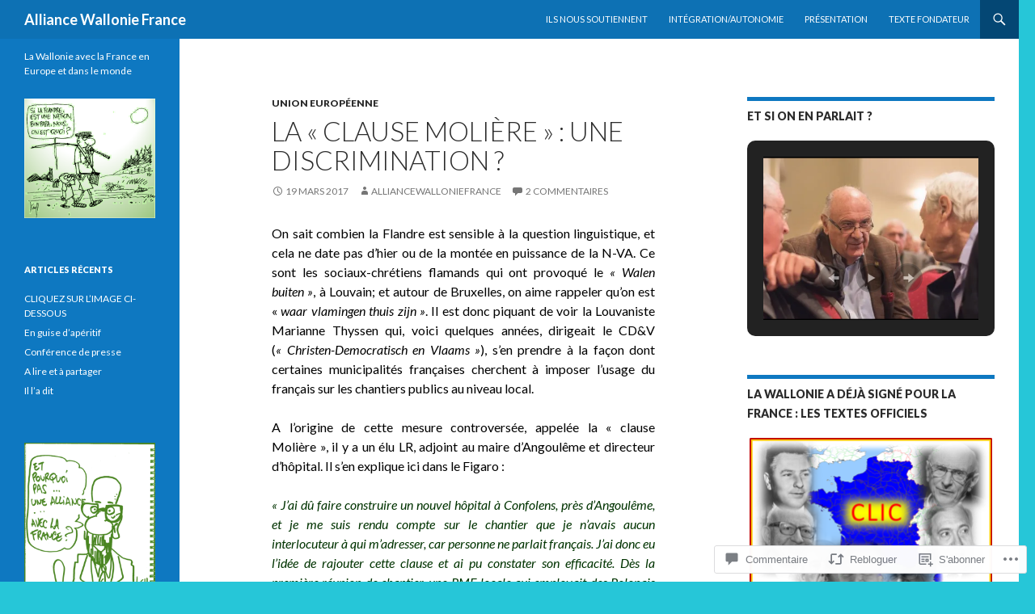

--- FILE ---
content_type: text/html; charset=UTF-8
request_url: https://alliancewalloniefrance.blog/2017/03/19/la-clause-moliere-une-discrimination/
body_size: 56311
content:
<!DOCTYPE html>
<!--[if IE 7]>
<html class="ie ie7" lang="fr-FR">
<![endif]-->
<!--[if IE 8]>
<html class="ie ie8" lang="fr-FR">
<![endif]-->
<!--[if !(IE 7) & !(IE 8)]><!-->
<html lang="fr-FR">
<!--<![endif]-->
<head>
	<meta charset="UTF-8">
	<meta name="viewport" content="width=device-width">
	<title>La &laquo;&nbsp;clause Molière&nbsp; : une discrimination ? |  &laquo;Alliance Wallonie France</title>
	<link rel="profile" href="https://gmpg.org/xfn/11">
	<link rel="pingback" href="https://alliancewalloniefrance.blog/xmlrpc.php">
	<!--[if lt IE 9]>
	<script src="https://s0.wp.com/wp-content/themes/pub/twentyfourteen/js/html5.js?m=1394055187i&amp;ver=3.7.0"></script>
	<![endif]-->
	<meta name='robots' content='max-image-preview:large' />

<!-- Async WordPress.com Remote Login -->
<script id="wpcom_remote_login_js">
var wpcom_remote_login_extra_auth = '';
function wpcom_remote_login_remove_dom_node_id( element_id ) {
	var dom_node = document.getElementById( element_id );
	if ( dom_node ) { dom_node.parentNode.removeChild( dom_node ); }
}
function wpcom_remote_login_remove_dom_node_classes( class_name ) {
	var dom_nodes = document.querySelectorAll( '.' + class_name );
	for ( var i = 0; i < dom_nodes.length; i++ ) {
		dom_nodes[ i ].parentNode.removeChild( dom_nodes[ i ] );
	}
}
function wpcom_remote_login_final_cleanup() {
	wpcom_remote_login_remove_dom_node_classes( "wpcom_remote_login_msg" );
	wpcom_remote_login_remove_dom_node_id( "wpcom_remote_login_key" );
	wpcom_remote_login_remove_dom_node_id( "wpcom_remote_login_validate" );
	wpcom_remote_login_remove_dom_node_id( "wpcom_remote_login_js" );
	wpcom_remote_login_remove_dom_node_id( "wpcom_request_access_iframe" );
	wpcom_remote_login_remove_dom_node_id( "wpcom_request_access_styles" );
}

// Watch for messages back from the remote login
window.addEventListener( "message", function( e ) {
	if ( e.origin === "https://r-login.wordpress.com" ) {
		var data = {};
		try {
			data = JSON.parse( e.data );
		} catch( e ) {
			wpcom_remote_login_final_cleanup();
			return;
		}

		if ( data.msg === 'LOGIN' ) {
			// Clean up the login check iframe
			wpcom_remote_login_remove_dom_node_id( "wpcom_remote_login_key" );

			var id_regex = new RegExp( /^[0-9]+$/ );
			var token_regex = new RegExp( /^.*|.*|.*$/ );
			if (
				token_regex.test( data.token )
				&& id_regex.test( data.wpcomid )
			) {
				// We have everything we need to ask for a login
				var script = document.createElement( "script" );
				script.setAttribute( "id", "wpcom_remote_login_validate" );
				script.src = '/remote-login.php?wpcom_remote_login=validate'
					+ '&wpcomid=' + data.wpcomid
					+ '&token=' + encodeURIComponent( data.token )
					+ '&host=' + window.location.protocol
					+ '//' + window.location.hostname
					+ '&postid=15943'
					+ '&is_singular=1';
				document.body.appendChild( script );
			}

			return;
		}

		// Safari ITP, not logged in, so redirect
		if ( data.msg === 'LOGIN-REDIRECT' ) {
			window.location = 'https://wordpress.com/log-in?redirect_to=' + window.location.href;
			return;
		}

		// Safari ITP, storage access failed, remove the request
		if ( data.msg === 'LOGIN-REMOVE' ) {
			var css_zap = 'html { -webkit-transition: margin-top 1s; transition: margin-top 1s; } /* 9001 */ html { margin-top: 0 !important; } * html body { margin-top: 0 !important; } @media screen and ( max-width: 782px ) { html { margin-top: 0 !important; } * html body { margin-top: 0 !important; } }';
			var style_zap = document.createElement( 'style' );
			style_zap.type = 'text/css';
			style_zap.appendChild( document.createTextNode( css_zap ) );
			document.body.appendChild( style_zap );

			var e = document.getElementById( 'wpcom_request_access_iframe' );
			e.parentNode.removeChild( e );

			document.cookie = 'wordpress_com_login_access=denied; path=/; max-age=31536000';

			return;
		}

		// Safari ITP
		if ( data.msg === 'REQUEST_ACCESS' ) {
			console.log( 'request access: safari' );

			// Check ITP iframe enable/disable knob
			if ( wpcom_remote_login_extra_auth !== 'safari_itp_iframe' ) {
				return;
			}

			// If we are in a "private window" there is no ITP.
			var private_window = false;
			try {
				var opendb = window.openDatabase( null, null, null, null );
			} catch( e ) {
				private_window = true;
			}

			if ( private_window ) {
				console.log( 'private window' );
				return;
			}

			var iframe = document.createElement( 'iframe' );
			iframe.id = 'wpcom_request_access_iframe';
			iframe.setAttribute( 'scrolling', 'no' );
			iframe.setAttribute( 'sandbox', 'allow-storage-access-by-user-activation allow-scripts allow-same-origin allow-top-navigation-by-user-activation' );
			iframe.src = 'https://r-login.wordpress.com/remote-login.php?wpcom_remote_login=request_access&origin=' + encodeURIComponent( data.origin ) + '&wpcomid=' + encodeURIComponent( data.wpcomid );

			var css = 'html { -webkit-transition: margin-top 1s; transition: margin-top 1s; } /* 9001 */ html { margin-top: 46px !important; } * html body { margin-top: 46px !important; } @media screen and ( max-width: 660px ) { html { margin-top: 71px !important; } * html body { margin-top: 71px !important; } #wpcom_request_access_iframe { display: block; height: 71px !important; } } #wpcom_request_access_iframe { border: 0px; height: 46px; position: fixed; top: 0; left: 0; width: 100%; min-width: 100%; z-index: 99999; background: #23282d; } ';

			var style = document.createElement( 'style' );
			style.type = 'text/css';
			style.id = 'wpcom_request_access_styles';
			style.appendChild( document.createTextNode( css ) );
			document.body.appendChild( style );

			document.body.appendChild( iframe );
		}

		if ( data.msg === 'DONE' ) {
			wpcom_remote_login_final_cleanup();
		}
	}
}, false );

// Inject the remote login iframe after the page has had a chance to load
// more critical resources
window.addEventListener( "DOMContentLoaded", function( e ) {
	var iframe = document.createElement( "iframe" );
	iframe.style.display = "none";
	iframe.setAttribute( "scrolling", "no" );
	iframe.setAttribute( "id", "wpcom_remote_login_key" );
	iframe.src = "https://r-login.wordpress.com/remote-login.php"
		+ "?wpcom_remote_login=key"
		+ "&origin=aHR0cHM6Ly9hbGxpYW5jZXdhbGxvbmllZnJhbmNlLmJsb2c%3D"
		+ "&wpcomid=22474641"
		+ "&time=" + Math.floor( Date.now() / 1000 );
	document.body.appendChild( iframe );
}, false );
</script>
<link rel='dns-prefetch' href='//s0.wp.com' />
<link rel='dns-prefetch' href='//widgets.wp.com' />
<link rel='dns-prefetch' href='//wordpress.com' />
<link rel='dns-prefetch' href='//fonts-api.wp.com' />
<link href='https://fonts.gstatic.com' crossorigin rel='preconnect' />
<link rel="alternate" type="application/rss+xml" title="Alliance Wallonie France &raquo; Flux" href="https://alliancewalloniefrance.blog/feed/" />
<link rel="alternate" type="application/rss+xml" title="Alliance Wallonie France &raquo; Flux des commentaires" href="https://alliancewalloniefrance.blog/comments/feed/" />
<link rel="alternate" type="application/rss+xml" title="Alliance Wallonie France &raquo; La &laquo;&nbsp;clause Molière&nbsp;&raquo; : une discrimination ? Flux des commentaires" href="https://alliancewalloniefrance.blog/2017/03/19/la-clause-moliere-une-discrimination/feed/" />
	<script type="text/javascript">
		/* <![CDATA[ */
		function addLoadEvent(func) {
			var oldonload = window.onload;
			if (typeof window.onload != 'function') {
				window.onload = func;
			} else {
				window.onload = function () {
					oldonload();
					func();
				}
			}
		}
		/* ]]> */
	</script>
	<link crossorigin='anonymous' rel='stylesheet' id='all-css-0-1' href='/wp-content/mu-plugins/jetpack-plugin/sun/modules/related-posts/related-posts.css?m=1753279645i&cssminify=yes' type='text/css' media='all' />
<style id='wp-emoji-styles-inline-css'>

	img.wp-smiley, img.emoji {
		display: inline !important;
		border: none !important;
		box-shadow: none !important;
		height: 1em !important;
		width: 1em !important;
		margin: 0 0.07em !important;
		vertical-align: -0.1em !important;
		background: none !important;
		padding: 0 !important;
	}
/*# sourceURL=wp-emoji-styles-inline-css */
</style>
<link crossorigin='anonymous' rel='stylesheet' id='all-css-2-1' href='/wp-content/plugins/gutenberg-core/v22.2.0/build/styles/block-library/style.css?m=1764855221i&cssminify=yes' type='text/css' media='all' />
<style id='wp-block-library-inline-css'>
.has-text-align-justify {
	text-align:justify;
}
.has-text-align-justify{text-align:justify;}

/*# sourceURL=wp-block-library-inline-css */
</style><style id='global-styles-inline-css'>
:root{--wp--preset--aspect-ratio--square: 1;--wp--preset--aspect-ratio--4-3: 4/3;--wp--preset--aspect-ratio--3-4: 3/4;--wp--preset--aspect-ratio--3-2: 3/2;--wp--preset--aspect-ratio--2-3: 2/3;--wp--preset--aspect-ratio--16-9: 16/9;--wp--preset--aspect-ratio--9-16: 9/16;--wp--preset--color--black: #000;--wp--preset--color--cyan-bluish-gray: #abb8c3;--wp--preset--color--white: #fff;--wp--preset--color--pale-pink: #f78da7;--wp--preset--color--vivid-red: #cf2e2e;--wp--preset--color--luminous-vivid-orange: #ff6900;--wp--preset--color--luminous-vivid-amber: #fcb900;--wp--preset--color--light-green-cyan: #7bdcb5;--wp--preset--color--vivid-green-cyan: #00d084;--wp--preset--color--pale-cyan-blue: #8ed1fc;--wp--preset--color--vivid-cyan-blue: #0693e3;--wp--preset--color--vivid-purple: #9b51e0;--wp--preset--color--green: #24890d;--wp--preset--color--dark-gray: #2b2b2b;--wp--preset--color--medium-gray: #767676;--wp--preset--color--light-gray: #f5f5f5;--wp--preset--gradient--vivid-cyan-blue-to-vivid-purple: linear-gradient(135deg,rgb(6,147,227) 0%,rgb(155,81,224) 100%);--wp--preset--gradient--light-green-cyan-to-vivid-green-cyan: linear-gradient(135deg,rgb(122,220,180) 0%,rgb(0,208,130) 100%);--wp--preset--gradient--luminous-vivid-amber-to-luminous-vivid-orange: linear-gradient(135deg,rgb(252,185,0) 0%,rgb(255,105,0) 100%);--wp--preset--gradient--luminous-vivid-orange-to-vivid-red: linear-gradient(135deg,rgb(255,105,0) 0%,rgb(207,46,46) 100%);--wp--preset--gradient--very-light-gray-to-cyan-bluish-gray: linear-gradient(135deg,rgb(238,238,238) 0%,rgb(169,184,195) 100%);--wp--preset--gradient--cool-to-warm-spectrum: linear-gradient(135deg,rgb(74,234,220) 0%,rgb(151,120,209) 20%,rgb(207,42,186) 40%,rgb(238,44,130) 60%,rgb(251,105,98) 80%,rgb(254,248,76) 100%);--wp--preset--gradient--blush-light-purple: linear-gradient(135deg,rgb(255,206,236) 0%,rgb(152,150,240) 100%);--wp--preset--gradient--blush-bordeaux: linear-gradient(135deg,rgb(254,205,165) 0%,rgb(254,45,45) 50%,rgb(107,0,62) 100%);--wp--preset--gradient--luminous-dusk: linear-gradient(135deg,rgb(255,203,112) 0%,rgb(199,81,192) 50%,rgb(65,88,208) 100%);--wp--preset--gradient--pale-ocean: linear-gradient(135deg,rgb(255,245,203) 0%,rgb(182,227,212) 50%,rgb(51,167,181) 100%);--wp--preset--gradient--electric-grass: linear-gradient(135deg,rgb(202,248,128) 0%,rgb(113,206,126) 100%);--wp--preset--gradient--midnight: linear-gradient(135deg,rgb(2,3,129) 0%,rgb(40,116,252) 100%);--wp--preset--font-size--small: 13px;--wp--preset--font-size--medium: 20px;--wp--preset--font-size--large: 36px;--wp--preset--font-size--x-large: 42px;--wp--preset--font-family--albert-sans: 'Albert Sans', sans-serif;--wp--preset--font-family--alegreya: Alegreya, serif;--wp--preset--font-family--arvo: Arvo, serif;--wp--preset--font-family--bodoni-moda: 'Bodoni Moda', serif;--wp--preset--font-family--bricolage-grotesque: 'Bricolage Grotesque', sans-serif;--wp--preset--font-family--cabin: Cabin, sans-serif;--wp--preset--font-family--chivo: Chivo, sans-serif;--wp--preset--font-family--commissioner: Commissioner, sans-serif;--wp--preset--font-family--cormorant: Cormorant, serif;--wp--preset--font-family--courier-prime: 'Courier Prime', monospace;--wp--preset--font-family--crimson-pro: 'Crimson Pro', serif;--wp--preset--font-family--dm-mono: 'DM Mono', monospace;--wp--preset--font-family--dm-sans: 'DM Sans', sans-serif;--wp--preset--font-family--dm-serif-display: 'DM Serif Display', serif;--wp--preset--font-family--domine: Domine, serif;--wp--preset--font-family--eb-garamond: 'EB Garamond', serif;--wp--preset--font-family--epilogue: Epilogue, sans-serif;--wp--preset--font-family--fahkwang: Fahkwang, sans-serif;--wp--preset--font-family--figtree: Figtree, sans-serif;--wp--preset--font-family--fira-sans: 'Fira Sans', sans-serif;--wp--preset--font-family--fjalla-one: 'Fjalla One', sans-serif;--wp--preset--font-family--fraunces: Fraunces, serif;--wp--preset--font-family--gabarito: Gabarito, system-ui;--wp--preset--font-family--ibm-plex-mono: 'IBM Plex Mono', monospace;--wp--preset--font-family--ibm-plex-sans: 'IBM Plex Sans', sans-serif;--wp--preset--font-family--ibarra-real-nova: 'Ibarra Real Nova', serif;--wp--preset--font-family--instrument-serif: 'Instrument Serif', serif;--wp--preset--font-family--inter: Inter, sans-serif;--wp--preset--font-family--josefin-sans: 'Josefin Sans', sans-serif;--wp--preset--font-family--jost: Jost, sans-serif;--wp--preset--font-family--libre-baskerville: 'Libre Baskerville', serif;--wp--preset--font-family--libre-franklin: 'Libre Franklin', sans-serif;--wp--preset--font-family--literata: Literata, serif;--wp--preset--font-family--lora: Lora, serif;--wp--preset--font-family--merriweather: Merriweather, serif;--wp--preset--font-family--montserrat: Montserrat, sans-serif;--wp--preset--font-family--newsreader: Newsreader, serif;--wp--preset--font-family--noto-sans-mono: 'Noto Sans Mono', sans-serif;--wp--preset--font-family--nunito: Nunito, sans-serif;--wp--preset--font-family--open-sans: 'Open Sans', sans-serif;--wp--preset--font-family--overpass: Overpass, sans-serif;--wp--preset--font-family--pt-serif: 'PT Serif', serif;--wp--preset--font-family--petrona: Petrona, serif;--wp--preset--font-family--piazzolla: Piazzolla, serif;--wp--preset--font-family--playfair-display: 'Playfair Display', serif;--wp--preset--font-family--plus-jakarta-sans: 'Plus Jakarta Sans', sans-serif;--wp--preset--font-family--poppins: Poppins, sans-serif;--wp--preset--font-family--raleway: Raleway, sans-serif;--wp--preset--font-family--roboto: Roboto, sans-serif;--wp--preset--font-family--roboto-slab: 'Roboto Slab', serif;--wp--preset--font-family--rubik: Rubik, sans-serif;--wp--preset--font-family--rufina: Rufina, serif;--wp--preset--font-family--sora: Sora, sans-serif;--wp--preset--font-family--source-sans-3: 'Source Sans 3', sans-serif;--wp--preset--font-family--source-serif-4: 'Source Serif 4', serif;--wp--preset--font-family--space-mono: 'Space Mono', monospace;--wp--preset--font-family--syne: Syne, sans-serif;--wp--preset--font-family--texturina: Texturina, serif;--wp--preset--font-family--urbanist: Urbanist, sans-serif;--wp--preset--font-family--work-sans: 'Work Sans', sans-serif;--wp--preset--spacing--20: 0.44rem;--wp--preset--spacing--30: 0.67rem;--wp--preset--spacing--40: 1rem;--wp--preset--spacing--50: 1.5rem;--wp--preset--spacing--60: 2.25rem;--wp--preset--spacing--70: 3.38rem;--wp--preset--spacing--80: 5.06rem;--wp--preset--shadow--natural: 6px 6px 9px rgba(0, 0, 0, 0.2);--wp--preset--shadow--deep: 12px 12px 50px rgba(0, 0, 0, 0.4);--wp--preset--shadow--sharp: 6px 6px 0px rgba(0, 0, 0, 0.2);--wp--preset--shadow--outlined: 6px 6px 0px -3px rgb(255, 255, 255), 6px 6px rgb(0, 0, 0);--wp--preset--shadow--crisp: 6px 6px 0px rgb(0, 0, 0);}:where(.is-layout-flex){gap: 0.5em;}:where(.is-layout-grid){gap: 0.5em;}body .is-layout-flex{display: flex;}.is-layout-flex{flex-wrap: wrap;align-items: center;}.is-layout-flex > :is(*, div){margin: 0;}body .is-layout-grid{display: grid;}.is-layout-grid > :is(*, div){margin: 0;}:where(.wp-block-columns.is-layout-flex){gap: 2em;}:where(.wp-block-columns.is-layout-grid){gap: 2em;}:where(.wp-block-post-template.is-layout-flex){gap: 1.25em;}:where(.wp-block-post-template.is-layout-grid){gap: 1.25em;}.has-black-color{color: var(--wp--preset--color--black) !important;}.has-cyan-bluish-gray-color{color: var(--wp--preset--color--cyan-bluish-gray) !important;}.has-white-color{color: var(--wp--preset--color--white) !important;}.has-pale-pink-color{color: var(--wp--preset--color--pale-pink) !important;}.has-vivid-red-color{color: var(--wp--preset--color--vivid-red) !important;}.has-luminous-vivid-orange-color{color: var(--wp--preset--color--luminous-vivid-orange) !important;}.has-luminous-vivid-amber-color{color: var(--wp--preset--color--luminous-vivid-amber) !important;}.has-light-green-cyan-color{color: var(--wp--preset--color--light-green-cyan) !important;}.has-vivid-green-cyan-color{color: var(--wp--preset--color--vivid-green-cyan) !important;}.has-pale-cyan-blue-color{color: var(--wp--preset--color--pale-cyan-blue) !important;}.has-vivid-cyan-blue-color{color: var(--wp--preset--color--vivid-cyan-blue) !important;}.has-vivid-purple-color{color: var(--wp--preset--color--vivid-purple) !important;}.has-black-background-color{background-color: var(--wp--preset--color--black) !important;}.has-cyan-bluish-gray-background-color{background-color: var(--wp--preset--color--cyan-bluish-gray) !important;}.has-white-background-color{background-color: var(--wp--preset--color--white) !important;}.has-pale-pink-background-color{background-color: var(--wp--preset--color--pale-pink) !important;}.has-vivid-red-background-color{background-color: var(--wp--preset--color--vivid-red) !important;}.has-luminous-vivid-orange-background-color{background-color: var(--wp--preset--color--luminous-vivid-orange) !important;}.has-luminous-vivid-amber-background-color{background-color: var(--wp--preset--color--luminous-vivid-amber) !important;}.has-light-green-cyan-background-color{background-color: var(--wp--preset--color--light-green-cyan) !important;}.has-vivid-green-cyan-background-color{background-color: var(--wp--preset--color--vivid-green-cyan) !important;}.has-pale-cyan-blue-background-color{background-color: var(--wp--preset--color--pale-cyan-blue) !important;}.has-vivid-cyan-blue-background-color{background-color: var(--wp--preset--color--vivid-cyan-blue) !important;}.has-vivid-purple-background-color{background-color: var(--wp--preset--color--vivid-purple) !important;}.has-black-border-color{border-color: var(--wp--preset--color--black) !important;}.has-cyan-bluish-gray-border-color{border-color: var(--wp--preset--color--cyan-bluish-gray) !important;}.has-white-border-color{border-color: var(--wp--preset--color--white) !important;}.has-pale-pink-border-color{border-color: var(--wp--preset--color--pale-pink) !important;}.has-vivid-red-border-color{border-color: var(--wp--preset--color--vivid-red) !important;}.has-luminous-vivid-orange-border-color{border-color: var(--wp--preset--color--luminous-vivid-orange) !important;}.has-luminous-vivid-amber-border-color{border-color: var(--wp--preset--color--luminous-vivid-amber) !important;}.has-light-green-cyan-border-color{border-color: var(--wp--preset--color--light-green-cyan) !important;}.has-vivid-green-cyan-border-color{border-color: var(--wp--preset--color--vivid-green-cyan) !important;}.has-pale-cyan-blue-border-color{border-color: var(--wp--preset--color--pale-cyan-blue) !important;}.has-vivid-cyan-blue-border-color{border-color: var(--wp--preset--color--vivid-cyan-blue) !important;}.has-vivid-purple-border-color{border-color: var(--wp--preset--color--vivid-purple) !important;}.has-vivid-cyan-blue-to-vivid-purple-gradient-background{background: var(--wp--preset--gradient--vivid-cyan-blue-to-vivid-purple) !important;}.has-light-green-cyan-to-vivid-green-cyan-gradient-background{background: var(--wp--preset--gradient--light-green-cyan-to-vivid-green-cyan) !important;}.has-luminous-vivid-amber-to-luminous-vivid-orange-gradient-background{background: var(--wp--preset--gradient--luminous-vivid-amber-to-luminous-vivid-orange) !important;}.has-luminous-vivid-orange-to-vivid-red-gradient-background{background: var(--wp--preset--gradient--luminous-vivid-orange-to-vivid-red) !important;}.has-very-light-gray-to-cyan-bluish-gray-gradient-background{background: var(--wp--preset--gradient--very-light-gray-to-cyan-bluish-gray) !important;}.has-cool-to-warm-spectrum-gradient-background{background: var(--wp--preset--gradient--cool-to-warm-spectrum) !important;}.has-blush-light-purple-gradient-background{background: var(--wp--preset--gradient--blush-light-purple) !important;}.has-blush-bordeaux-gradient-background{background: var(--wp--preset--gradient--blush-bordeaux) !important;}.has-luminous-dusk-gradient-background{background: var(--wp--preset--gradient--luminous-dusk) !important;}.has-pale-ocean-gradient-background{background: var(--wp--preset--gradient--pale-ocean) !important;}.has-electric-grass-gradient-background{background: var(--wp--preset--gradient--electric-grass) !important;}.has-midnight-gradient-background{background: var(--wp--preset--gradient--midnight) !important;}.has-small-font-size{font-size: var(--wp--preset--font-size--small) !important;}.has-medium-font-size{font-size: var(--wp--preset--font-size--medium) !important;}.has-large-font-size{font-size: var(--wp--preset--font-size--large) !important;}.has-x-large-font-size{font-size: var(--wp--preset--font-size--x-large) !important;}.has-albert-sans-font-family{font-family: var(--wp--preset--font-family--albert-sans) !important;}.has-alegreya-font-family{font-family: var(--wp--preset--font-family--alegreya) !important;}.has-arvo-font-family{font-family: var(--wp--preset--font-family--arvo) !important;}.has-bodoni-moda-font-family{font-family: var(--wp--preset--font-family--bodoni-moda) !important;}.has-bricolage-grotesque-font-family{font-family: var(--wp--preset--font-family--bricolage-grotesque) !important;}.has-cabin-font-family{font-family: var(--wp--preset--font-family--cabin) !important;}.has-chivo-font-family{font-family: var(--wp--preset--font-family--chivo) !important;}.has-commissioner-font-family{font-family: var(--wp--preset--font-family--commissioner) !important;}.has-cormorant-font-family{font-family: var(--wp--preset--font-family--cormorant) !important;}.has-courier-prime-font-family{font-family: var(--wp--preset--font-family--courier-prime) !important;}.has-crimson-pro-font-family{font-family: var(--wp--preset--font-family--crimson-pro) !important;}.has-dm-mono-font-family{font-family: var(--wp--preset--font-family--dm-mono) !important;}.has-dm-sans-font-family{font-family: var(--wp--preset--font-family--dm-sans) !important;}.has-dm-serif-display-font-family{font-family: var(--wp--preset--font-family--dm-serif-display) !important;}.has-domine-font-family{font-family: var(--wp--preset--font-family--domine) !important;}.has-eb-garamond-font-family{font-family: var(--wp--preset--font-family--eb-garamond) !important;}.has-epilogue-font-family{font-family: var(--wp--preset--font-family--epilogue) !important;}.has-fahkwang-font-family{font-family: var(--wp--preset--font-family--fahkwang) !important;}.has-figtree-font-family{font-family: var(--wp--preset--font-family--figtree) !important;}.has-fira-sans-font-family{font-family: var(--wp--preset--font-family--fira-sans) !important;}.has-fjalla-one-font-family{font-family: var(--wp--preset--font-family--fjalla-one) !important;}.has-fraunces-font-family{font-family: var(--wp--preset--font-family--fraunces) !important;}.has-gabarito-font-family{font-family: var(--wp--preset--font-family--gabarito) !important;}.has-ibm-plex-mono-font-family{font-family: var(--wp--preset--font-family--ibm-plex-mono) !important;}.has-ibm-plex-sans-font-family{font-family: var(--wp--preset--font-family--ibm-plex-sans) !important;}.has-ibarra-real-nova-font-family{font-family: var(--wp--preset--font-family--ibarra-real-nova) !important;}.has-instrument-serif-font-family{font-family: var(--wp--preset--font-family--instrument-serif) !important;}.has-inter-font-family{font-family: var(--wp--preset--font-family--inter) !important;}.has-josefin-sans-font-family{font-family: var(--wp--preset--font-family--josefin-sans) !important;}.has-jost-font-family{font-family: var(--wp--preset--font-family--jost) !important;}.has-libre-baskerville-font-family{font-family: var(--wp--preset--font-family--libre-baskerville) !important;}.has-libre-franklin-font-family{font-family: var(--wp--preset--font-family--libre-franklin) !important;}.has-literata-font-family{font-family: var(--wp--preset--font-family--literata) !important;}.has-lora-font-family{font-family: var(--wp--preset--font-family--lora) !important;}.has-merriweather-font-family{font-family: var(--wp--preset--font-family--merriweather) !important;}.has-montserrat-font-family{font-family: var(--wp--preset--font-family--montserrat) !important;}.has-newsreader-font-family{font-family: var(--wp--preset--font-family--newsreader) !important;}.has-noto-sans-mono-font-family{font-family: var(--wp--preset--font-family--noto-sans-mono) !important;}.has-nunito-font-family{font-family: var(--wp--preset--font-family--nunito) !important;}.has-open-sans-font-family{font-family: var(--wp--preset--font-family--open-sans) !important;}.has-overpass-font-family{font-family: var(--wp--preset--font-family--overpass) !important;}.has-pt-serif-font-family{font-family: var(--wp--preset--font-family--pt-serif) !important;}.has-petrona-font-family{font-family: var(--wp--preset--font-family--petrona) !important;}.has-piazzolla-font-family{font-family: var(--wp--preset--font-family--piazzolla) !important;}.has-playfair-display-font-family{font-family: var(--wp--preset--font-family--playfair-display) !important;}.has-plus-jakarta-sans-font-family{font-family: var(--wp--preset--font-family--plus-jakarta-sans) !important;}.has-poppins-font-family{font-family: var(--wp--preset--font-family--poppins) !important;}.has-raleway-font-family{font-family: var(--wp--preset--font-family--raleway) !important;}.has-roboto-font-family{font-family: var(--wp--preset--font-family--roboto) !important;}.has-roboto-slab-font-family{font-family: var(--wp--preset--font-family--roboto-slab) !important;}.has-rubik-font-family{font-family: var(--wp--preset--font-family--rubik) !important;}.has-rufina-font-family{font-family: var(--wp--preset--font-family--rufina) !important;}.has-sora-font-family{font-family: var(--wp--preset--font-family--sora) !important;}.has-source-sans-3-font-family{font-family: var(--wp--preset--font-family--source-sans-3) !important;}.has-source-serif-4-font-family{font-family: var(--wp--preset--font-family--source-serif-4) !important;}.has-space-mono-font-family{font-family: var(--wp--preset--font-family--space-mono) !important;}.has-syne-font-family{font-family: var(--wp--preset--font-family--syne) !important;}.has-texturina-font-family{font-family: var(--wp--preset--font-family--texturina) !important;}.has-urbanist-font-family{font-family: var(--wp--preset--font-family--urbanist) !important;}.has-work-sans-font-family{font-family: var(--wp--preset--font-family--work-sans) !important;}
/*# sourceURL=global-styles-inline-css */
</style>

<style id='classic-theme-styles-inline-css'>
/*! This file is auto-generated */
.wp-block-button__link{color:#fff;background-color:#32373c;border-radius:9999px;box-shadow:none;text-decoration:none;padding:calc(.667em + 2px) calc(1.333em + 2px);font-size:1.125em}.wp-block-file__button{background:#32373c;color:#fff;text-decoration:none}
/*# sourceURL=/wp-includes/css/classic-themes.min.css */
</style>
<link crossorigin='anonymous' rel='stylesheet' id='all-css-4-1' href='/_static/??-eJx9j9sOwjAIhl/ISjTzdGF8FNMD0c7RNYVuPr4sy27U7IbADx8/wJiN75NgEqBqclcfMTH4vqDqlK2AThCGaLFD0rGtZ97Af2yM4YGiOC+5EXyvI1ltjHO5ILPRSLGSkad68RrXomTrX0alecXcAK5p6d0HTKEvYKv0ZEWi/6GAiwdXYxdgwOLUWcXpS/6up1tudN2djud9c2maQ/sBK5V29A==&cssminify=yes' type='text/css' media='all' />
<link rel='stylesheet' id='verbum-gutenberg-css-css' href='https://widgets.wp.com/verbum-block-editor/block-editor.css?ver=1738686361' media='all' />
<link crossorigin='anonymous' rel='stylesheet' id='all-css-6-1' href='/_static/??/wp-content/mu-plugins/comment-likes/css/comment-likes.css,/i/noticons/noticons.css?m=1436783281j&cssminify=yes' type='text/css' media='all' />
<link rel='stylesheet' id='twentyfourteen-lato-css' href='https://fonts-api.wp.com/css?family=Lato%3A300%2C400%2C700%2C900%2C300italic%2C400italic%2C700italic&#038;subset=latin%2Clatin-ext&#038;display=fallback' media='all' />
<link crossorigin='anonymous' rel='stylesheet' id='all-css-8-1' href='/_static/??-eJyVjc0OwjAMg1+IYfEzJg6IR0EsCqNbm1ZLomlvT4U4cODCzbY+21hKQ1mMxZC8KdGHIIqRrdxp+nioC25BCAMLz6EW9LfckuoGX5v25MSK4j1sqcH6yD4bc920NfIffCXRx0zT++SaLruuPey78+nYji+gKkqp&cssminify=yes' type='text/css' media='all' />
<link crossorigin='anonymous' rel='stylesheet' id='all-css-10-1' href='/_static/??-eJx9y0EOAiEMheELidVM1LAwnmWGdBBTWkJLyNxedKNu3L3/JR/04oKwIRvYHTMqlLaA9XFsq7RqiAxBFdQ2QtdLkLwfvYMvmZsr1GJihYoLSRwzvtUn/6GI4kjCbEn4J9xKc6ovesvX4/kwTRfv/enxBDp+RCg=&cssminify=yes' type='text/css' media='all' />
<link crossorigin='anonymous' rel='stylesheet' id='print-css-11-1' href='/wp-content/mu-plugins/global-print/global-print.css?m=1465851035i&cssminify=yes' type='text/css' media='print' />
<style id='jetpack-global-styles-frontend-style-inline-css'>
:root { --font-headings: unset; --font-base: unset; --font-headings-default: -apple-system,BlinkMacSystemFont,"Segoe UI",Roboto,Oxygen-Sans,Ubuntu,Cantarell,"Helvetica Neue",sans-serif; --font-base-default: -apple-system,BlinkMacSystemFont,"Segoe UI",Roboto,Oxygen-Sans,Ubuntu,Cantarell,"Helvetica Neue",sans-serif;}
/*# sourceURL=jetpack-global-styles-frontend-style-inline-css */
</style>
<link crossorigin='anonymous' rel='stylesheet' id='all-css-14-1' href='/_static/??/wp-content/themes/h4/global.css,/wp-content/mu-plugins/widgets/css/widget-grid-and-list.css?m=1459448823j&cssminify=yes' type='text/css' media='all' />
<script id="jetpack_related-posts-js-extra">
var related_posts_js_options = {"post_heading":"h4"};
//# sourceURL=jetpack_related-posts-js-extra
</script>
<script id="wpcom-actionbar-placeholder-js-extra">
var actionbardata = {"siteID":"22474641","postID":"15943","siteURL":"https://alliancewalloniefrance.blog","xhrURL":"https://alliancewalloniefrance.blog/wp-admin/admin-ajax.php","nonce":"bf8850f560","isLoggedIn":"","statusMessage":"","subsEmailDefault":"instantly","proxyScriptUrl":"https://s0.wp.com/wp-content/js/wpcom-proxy-request.js?m=1513050504i&amp;ver=20211021","shortlink":"https://wp.me/p1wiGd-499","i18n":{"followedText":"Les nouvelles publications de ce site appara\u00eetront d\u00e9sormais dans votre \u003Ca href=\"https://wordpress.com/reader\"\u003ELecteur\u003C/a\u003E","foldBar":"R\u00e9duire cette barre","unfoldBar":"Agrandir cette barre","shortLinkCopied":"Lien court copi\u00e9 dans le presse-papier"}};
//# sourceURL=wpcom-actionbar-placeholder-js-extra
</script>
<script id="jetpack-mu-wpcom-settings-js-before">
var JETPACK_MU_WPCOM_SETTINGS = {"assetsUrl":"https://s0.wp.com/wp-content/mu-plugins/jetpack-mu-wpcom-plugin/sun/jetpack_vendor/automattic/jetpack-mu-wpcom/src/build/"};
//# sourceURL=jetpack-mu-wpcom-settings-js-before
</script>
<script crossorigin='anonymous' type='text/javascript'  src='/_static/??-eJx1T9sOgjAM/SFL5cHAi/FTDLCGdG5jbq3I3zsVE0z0qT05txycIwxTEAqCXiE6HTlktCSxGy4rxqwBzxwG7JWdwUSuEzIQpyz5G1WeQ2XzDje5tmicQEzTfflwJcypofwk7VUpLevZBvwVgecxldJfbZsVM5uR5GV/v9Crj3Bjmovr5I91czjs67ppW/sAEe5iYw=='></script>
<script id="rlt-proxy-js-after">
	rltInitialize( {"token":null,"iframeOrigins":["https:\/\/widgets.wp.com"]} );
//# sourceURL=rlt-proxy-js-after
</script>
<link rel="EditURI" type="application/rsd+xml" title="RSD" href="https://alliancewalloniefrance.wordpress.com/xmlrpc.php?rsd" />
<meta name="generator" content="WordPress.com" />
<link rel="canonical" href="https://alliancewalloniefrance.blog/2017/03/19/la-clause-moliere-une-discrimination/" />
<link rel='shortlink' href='https://wp.me/p1wiGd-499' />
<link rel="alternate" type="application/json+oembed" href="https://public-api.wordpress.com/oembed/?format=json&amp;url=https%3A%2F%2Falliancewalloniefrance.blog%2F2017%2F03%2F19%2Fla-clause-moliere-une-discrimination%2F&amp;for=wpcom-auto-discovery" /><link rel="alternate" type="application/xml+oembed" href="https://public-api.wordpress.com/oembed/?format=xml&amp;url=https%3A%2F%2Falliancewalloniefrance.blog%2F2017%2F03%2F19%2Fla-clause-moliere-une-discrimination%2F&amp;for=wpcom-auto-discovery" />
<!-- Jetpack Open Graph Tags -->
<meta property="og:type" content="article" />
<meta property="og:title" content="La &laquo;&nbsp;clause Molière&nbsp;&raquo; : une discrimination ?" />
<meta property="og:url" content="https://alliancewalloniefrance.blog/2017/03/19/la-clause-moliere-une-discrimination/" />
<meta property="og:description" content="On sait combien la Flandre est sensible à la question linguistique, et cela ne date pas d’hier ou de la montée en puissance de la N-VA. Ce sont les sociaux-chrétiens flamands qui ont provoqué le &amp;l…" />
<meta property="article:published_time" content="2017-03-19T20:14:53+00:00" />
<meta property="article:modified_time" content="2017-03-19T20:17:09+00:00" />
<meta property="og:site_name" content="Alliance Wallonie France" />
<meta property="og:image" content="https://secure.gravatar.com/blavatar/397c2a1de2a985be4f872e780fc9434be756db3b69928f0fcfcb2681bc2ff44c?s=200&#038;ts=1768457440" />
<meta property="og:image:width" content="200" />
<meta property="og:image:height" content="200" />
<meta property="og:image:alt" content="" />
<meta property="og:locale" content="fr_FR" />
<meta property="article:publisher" content="https://www.facebook.com/WordPresscom" />
<meta name="twitter:text:title" content="La &laquo;&nbsp;clause Molière&nbsp;&raquo; : une discrimination ?" />
<meta name="twitter:image" content="https://secure.gravatar.com/blavatar/397c2a1de2a985be4f872e780fc9434be756db3b69928f0fcfcb2681bc2ff44c?s=240" />
<meta name="twitter:card" content="summary" />

<!-- End Jetpack Open Graph Tags -->
<link rel="shortcut icon" type="image/x-icon" href="https://secure.gravatar.com/blavatar/397c2a1de2a985be4f872e780fc9434be756db3b69928f0fcfcb2681bc2ff44c?s=32" sizes="16x16" />
<link rel="icon" type="image/x-icon" href="https://secure.gravatar.com/blavatar/397c2a1de2a985be4f872e780fc9434be756db3b69928f0fcfcb2681bc2ff44c?s=32" sizes="16x16" />
<link rel="apple-touch-icon" href="https://secure.gravatar.com/blavatar/397c2a1de2a985be4f872e780fc9434be756db3b69928f0fcfcb2681bc2ff44c?s=114" />
<link rel='openid.server' href='https://alliancewalloniefrance.blog/?openidserver=1' />
<link rel='openid.delegate' href='https://alliancewalloniefrance.blog/' />
<link rel="search" type="application/opensearchdescription+xml" href="https://alliancewalloniefrance.blog/osd.xml" title="Alliance Wallonie France" />
<link rel="search" type="application/opensearchdescription+xml" href="https://s1.wp.com/opensearch.xml" title="WordPress.com" />
<meta name="theme-color" content="#26c6d8" />
		<style type="text/css">
			.recentcomments a {
				display: inline !important;
				padding: 0 !important;
				margin: 0 !important;
			}

			table.recentcommentsavatartop img.avatar, table.recentcommentsavatarend img.avatar {
				border: 0px;
				margin: 0;
			}

			table.recentcommentsavatartop a, table.recentcommentsavatarend a {
				border: 0px !important;
				background-color: transparent !important;
			}

			td.recentcommentsavatarend, td.recentcommentsavatartop {
				padding: 0px 0px 1px 0px;
				margin: 0px;
			}

			td.recentcommentstextend {
				border: none !important;
				padding: 0px 0px 2px 10px;
			}

			.rtl td.recentcommentstextend {
				padding: 0px 10px 2px 0px;
			}

			td.recentcommentstexttop {
				border: none;
				padding: 0px 0px 0px 10px;
			}

			.rtl td.recentcommentstexttop {
				padding: 0px 10px 0px 0px;
			}
		</style>
		<meta name="description" content="On sait combien la Flandre est sensible à la question linguistique, et cela ne date pas d’hier ou de la montée en puissance de la N-VA. Ce sont les sociaux-chrétiens flamands qui ont provoqué le &quot;Walen buiten&quot;, à Louvain; et autour de Bruxelles, on aime rappeler qu’on est &quot;waar vlamingen thuis zijn&quot;. Il est donc piquant&hellip;" />
<style id="custom-background-css">
body.custom-background { background-color: #26c6d8; }
</style>
	<style type="text/css" id="custom-colors-css">	.site-description {
		margin-top: 13px;
	}

	.search-box .search-field {
		border-style: solid;
		border-width: 1px;
	}

	.primary-sidebar .widget input,
	.primary-sidebar .widget textarea,
	.footer-sidebar .widget input,
	.footer-sidebar .widget textarea {
		background-color: #fff;
		color: #2b2b2b;
	}

	@media screen and (max-width: 782px) {
		.primary-navigation ul ul,
		.primary-navigation ul ul a:hover,
		.primary-navigation ul ul li.focus > a,
		.primary-navigation li:hover > a,
		.primary-navigation li.focus > a,
		.secondary-navigation ul ul,
		.secondary-navigation ul ul a:hover,
		.secondary-navigation ul ul li.focus > a,
		.secondary-navigation li:hover > a,
		.secondary-navigation li.focus > a {
			background-color: transparent !important;
		}
	}

	.featured-content,
	.featured-content .entry-header,
	.slider-direction-nav a {
		background-color: #efefef;
	}

	.grid .featured-content .entry-header {
		border-color: #efefef;
	}

	.featured-content .hentry,
	.featured-content a,
	.featured-content .entry-meta,
	.slider-direction-nav a:before {
		color: #2b2b2b;
	}

	.slider-control-paging a:before {
		background-color: #ccc;
	}

	.slider-control-paging a:hover:before {
		background-color: #777;
	}

	.slider-control-paging .slider-active:before,
	.slider-control-paging .slider-active:hover:before {
		background-color: #222;
	}
body { background-color: #26c6d8;}
.page-links a,
			#secondary,
			.content-sidebar .widget_twentyfourteen_ephemera .widget-title:before,
			.site-footer,
			.site:before,
			.primary-sidebar.widget-area .milestone-countdown,
			.footer-sidebar.widget-area .milestone-countdown { background-color: #0e78c1;}
.site-header { background-color: #0D71B4;}
.page-links a,
			.paging-navigation { border-color: #0e78c1;}
#secondary,
			.content-sidebar .widget .widget-title { border-top-color: #0e78c1;}
.widget mark,
			.widget ins { color: #0e78c1;}
.site-navigation li,
			.primary-navigation .nav-menu,
			.secondary-navigation,
			#secondary,
			#supplementary + .site-info,
			.secondary-navigation  li,
			.primary-sidebar .widget pre,
			.primary-sidebar .widget fieldset,
			.primary-sidebar .widget table,
			.primary-sidebar .widget th,
			.primary-sidebar .widget td,
			.primary-sidebar .widget hr,
			.primary-sidebar .widget input,
			.primary-sidebar .widget textarea,
			.primary-sidebar .widget_twentyfourteen_ephemera > ol > li,
			.primary-sidebar .widget_archive li,
			.primary-sidebar .widget_categories li,
			.primary-sidebar .widget_links li,
			.primary-sidebar .widget_meta li,
			.primary-sidebar .widget_nav_menu li,
			.primary-sidebar .widget_pages li,
			.primary-sidebar .widget_recent_comments li,
			.primary-sidebar .widget_recent_entries li,
			.primary-sidebar .widget_jp_blogs_i_follow li,
			.primary-sidebar .widget_delicious li,
			.primary-sidebar .widgets-list-layout li,
			.primary-sidebar .widget_top-clicks li,
			.primary-sidebar .widget_top-posts li,
			.primary-sidebar .top_rated li,
			.primary-sidebar .widget_upcoming_events_widget .upcoming-events li,
			.primary-sidebar.widget-area .milestone-header,
			.primary-sidebar.widget-area .milestone-countdown,
			.footer-sidebar .widget pre,
			.footer-sidebar .widget fieldset,
			.footer-sidebar .widget table,
			.footer-sidebar .widget th,
			.footer-sidebar .widget td,
			.footer-sidebar .widget hr,
			.footer-sidebar .widget input,
			.footer-sidebar .widget textarea,
			.footer-sidebar .widget_twentyfourteen_ephemera > ol > li,
			.footer-sidebar .widget_archive li,
			.footer-sidebar .widget_categories li,
			.footer-sidebar .widget_links li,
			.footer-sidebar .widget_meta li,
			.footer-sidebar .widget_nav_menu li,
			.footer-sidebar .widget_pages li,
			.footer-sidebar .widget_recent_comments li,
			.footer-sidebar .widget_recent_entries li,
			.footer-sidebar .widget_jp_blogs_i_follow li,
			.footer-sidebar .widget_delicious li,
			.footer-sidebar .widgets-list-layout li,
			.footer-sidebar .widget_top-clicks li,
			.footer-sidebar .widget_top-posts li,
			.footer-sidebar .top_rated li,
			.footer-sidebar .widget_upcoming_events_widget .upcoming-events li,
			.footer-sidebar .widget-area .milestone-header,
			.footer-sidebar.widget-area .milestone-message { border-color: #1098F3;}
.primary-sidebar .widget input:focus,
			.primary-sidebar .widget textarea:focus,
			.footer-sidebar .widget input:focus,
			.footer-sidebar .widget textarea:focus { border-color: #6FBCF0;}
.primary-sidebar .widget del,
			.footer-sidebar .widget del { color: #CCE3F3;}
.primary-sidebar .widget abbr[title],
			.footer-sidebar .widget abbr[title] { border-color: #FFFFFF;}
#secondary,
			.primary-sidebar .widget blockquote,
			.primary-sidebar .widget .wp-caption,
			.primary-sidebar .widget_twentyfourteen_ephemera .entry-meta a,
			.primary-sidebar .entry-meta,
			.footer-sidebar .widget blockquote,
			.footer-sidebar .widget .wp-caption,
			.footer-sidebar .widget_twentyfourteen_ephemera .entry-meta a,
			.footer-sidebar .entry-meta,
			.site-footer,
			.site-info,
			.site-info a { color: #FFFFFF;}
.site-title a,
			.site-title a:hover,
			.primary-navigation .menu-item-has-children a:after,
			.primary-navigation .page_item_has_children a:after,
			.secondary-navigation .menu-item-has-children > a:after,
			.site-navigation a,
			.page-links a,
			.page-links a:hover,
			.content-sidebar .widget_twentyfourteen_ephemera .widget-title:before,
			.primary-sidebar .widget a,
			.primary-sidebar .widget blockquote cite,
			.primary-sidebar .widget-title,
			.primary-sidebar .widget-title a,
			.primary-sidebar .widget_calendar caption,
			.primary-sidebar .widget_calendar tbody a,
			.primary-sidebar .widget_flickr #flickr_badge_uber_wrapper a:link,
			.primary-sidebar .widget_flickr #flickr_badge_uber_wrapper a:active,
			.primary-sidebar .widget_flickr #flickr_badge_uber_wrapper a:visited,
			.primary-sidebar.widget-area .milestone-countdown,
			.primary-sidebar.widget-area .milestone-header,
			.footer-sidebar .widget a,
			.footer-sidebar .widget blockquote cite,
			.footer-sidebar .widget-title,
			.footer-sidebar .widget-title a,
			.footer-sidebar .widget_calendar caption,
			.footer-sidebar .widget_calendar tbody a,
			.footer-sidebar .widget_flickr #flickr_badge_uber_wrapper a:link,
			.footer-sidebar .widget_flickr #flickr_badge_uber_wrapper a:active,
			.footer-sidebar .widget_flickr #flickr_badge_uber_wrapper a:visited,
			.footer-sidebar.widget-area .milestone-countdown,
			.footer-sidebar.widget-area .milestone-header { color: #FFFFFF;}
.primary-sidebar .widget mark,
			.primary-sidebar .widget ins,
			.footer-sidebar .widget mark,
			.footer-sidebar .widget ins { background-color: #FFFFFF;}
::selection { background-color: #044774;}
::-moz-selection { background-color: #044774;}
.search-toggle,
			.search-toggle:hover,
			.search-toggle.active,
			.search-box,
			.slider-direction-nav a:hover,
			.primary-navigation ul ul,
			.primary-navigation li:hover > a,
			.primary-navigation li.focus > a,
			#infinite-handle span,
			.secondary-navigation ul ul,
			.secondary-navigation li:hover > a,
			.secondary-navigation li.focus > a,
			button,
			.contributor-posts-link,
			input[type="button"],
			input[type="reset"],
			input[type="submit"],
			.primary-sidebar .widget button,
			.primary-sidebar .widget input[type="button"],
			.primary-sidebar .widget input[type="reset"],
			.primary-sidebar .widget input[type="submit"],
			.primary-sidebar .widget_calendar tbody a,
			.footer-sidebar .widget button,
			.footer-sidebar .widget input[type="button"],
			.footer-sidebar .widget input[type="reset"],
			.footer-sidebar .widget input[type="submit"],
			.footer-sidebar .widget_calendar tbody a,
			.content-sidebar .widget button,
			.content-sidebar .widget input[type="button"],
			.content-sidebar .widget input[type="reset"],
			.content-sidebar .widget input[type="submit"],
			.content-sidebar .widget_calendar tbody a { background-color: #044774;}
.paging-navigation .page-numbers.current { border-top-color: #044774;}
a,
			.content-sidebar .widget a,
			.content-sidebar .widget_flickr #flickr_badge_uber_wrapper a:link,
			.content-sidebar .widget_flickr #flickr_badge_uber_wrapper a:active,
			.content-sidebar .widget_flickr #flickr_badge_uber_wrapper a:visited { color: #044774;}
::selection { color: #FFFFFF;}
::-moz-selection { color: #FFFFFF;}
.search-toggle:before,
			.search-toggle:hover:before,
			.search-toggle.active:before,
			.slider-direction-nav a:hover:before,
			.primary-navigation li:hover a,
			.primary-navigation li.focus a,
			.primary-navigation .menu-item-has-children:hover a:after,
			.primary-navigation .page_item_has_children:hover a:after,
			.primary-navigation .menu-item-has-children.focus a:after,
			.primary-navigation .page_item_has_children.focus a:after,
			.secondary-navigation li:hover a,
			.secondary-navigation li.focus a,
			.secondary-navigation .menu-item-has-children:hover a:after { color: #FFFFFF;}
button,
			.contributor-posts-link,
			input[type="button"],
			input[type="reset"],
			input[type="submit"],
			.primary-sidebar .widget button,
			.primary-sidebar .widget input[type="button"],
			.primary-sidebar .widget input[type="reset"],
			.primary-sidebar .widget input[type="submit"],
			.primary-sidebar .widget_calendar tbody a,
			.footer-sidebar .widget button,
			.footer-sidebar .widget input[type="button"],
			.footer-sidebar .widget input[type="reset"],
			.footer-sidebar .widget input[type="submit"],
			.footer-sidebar .widget_calendar tbody a,
			.content-sidebar .widget button,
			.content-sidebar .widget input[type="button"],
			.content-sidebar .widget input[type="reset"],
			.content-sidebar .widget input[type="submit"],
			.content-sidebar .widget_calendar tbody a,
			#infinite-handle span { color: #FFFFFF;}
.featured-content a:hover { color: #044774;}
.entry-meta .tag-links a:hover,
			.page-links a:hover,
			.primary-navigation ul ul a:hover,
			.primary-navigation ul ul li.focus > a,
			.secondary-navigation ul ul a:hover,
			.secondary-navigation ul ul li.focus > a,
			button:hover,
			button:focus,
			.contributor-posts-link:hover,
			input[type="button"]:hover,
			input[type="button"]:focus,
			input[type="reset"]:hover,
			input[type="reset"]:focus,
			input[type="submit"]:hover,
			input[type="submit"]:focus,
			.primary-sidebar .widget input[type="button"]:hover,
			.primary-sidebar .widget input[type="button"]:focus,
			.primary-sidebar .widget input[type="reset"]:hover,
			.primary-sidebar .widget input[type="reset"]:focus,
			.primary-sidebar .widget input[type="submit"]:hover,
			.primary-sidebar .widget input[type="submit"]:focus,
			.primary-sidebar .widget_calendar tbody a:hover,
			.footer-sidebar .widget input[type="button"]:hover,
			.footer-sidebar .widget input[type="button"]:focus,
			.footer-sidebar .widget input[type="reset"]:hover,
			.footer-sidebar .widget input[type="reset"]:focus,
			.footer-sidebar .widget input[type="submit"]:hover,
			.footer-sidebar .widget input[type="submit"]:focus,
			.footer-sidebar .widget_calendar tbody a:hover,
			.content-sidebar .widget input[type="button"]:hover,
			.content-sidebar .widget input[type="button"]:focus,
			.content-sidebar .widget input[type="reset"]:hover,
			.content-sidebar .widget input[type="reset"]:focus,
			.content-sidebar .widget input[type="submit"]:hover,
			.content-sidebar .widget input[type="submit"]:focus,
			.content-sidebar .widget_calendar tbody a:hover,
			#infinite-handle span:hover { background-color: #093d69;}
.entry-meta .tag-links a:hover:before { border-right-color: #093d69;}
.page-links a:hover { border-color: #093d69;}
.paging-navigation a:hover { border-top-color: #093d69;}
.entry-meta .tag-links a:hover { color: #69B4F6;}
.tag-links a:hover:after { background-color: #69B4F6;}
.search-box .search-field { border-color: #08599F;}
a:active,
			a:hover,
			.entry-title a:hover,
			.entry-meta a:hover,
			.cat-links a:hover,
			.entry-content .edit-link a:hover,
			.post-navigation a:hover,
			.image-navigation a:hover,
			.comment-author a:hover,
			.comment-list .pingback a:hover,
			.comment-list .trackback a:hover,
			.comment-metadata a:hover,
			.comment-reply-title small a:hover,
			.content-sidebar .widget a:hover,
			.content-sidebar .widget .widget-title a:hover,
			.content-sidebar .widget_twentyfourteen_ephemera .entry-meta a:hover,
			.content-sidebar .widget_flickr #flickr_badge_uber_wrapper a:hover,
			#infinite-footer .blog-info a:hover,
			#infinite-footer .blog-credits a:hover { color: #093D69;}
.primary-sidebar .widget a:hover,
			.primary-sidebar .widget-title a:hover,
			.primary-sidebar .widget_twentyfourteen_ephemera .entry-meta a:hover,
			.primary-sidebar .widget_flickr #flickr_badge_uber_wrapper a:hover,
			.footer-sidebar .widget a:hover,
			.footer-sidebar .widget-title a:hover,
			.footer-sidebar .widget_twentyfourteen_ephemera .entry-meta a:hover,
			.footer-sidebar .widget_flickr #flickr_badge_uber_wrapper a:hover,
			.site-info a:hover { color: #FFFFFF;}
button:active,
			.contributor-posts-link:active,
			input[type="button"]:active,
			input[type="reset"]:active,
			input[type="submit"]:active,
			.primary-sidebar .widget input[type="button"]:active,
			.primary-sidebar .widget input[type="reset"]:active,
			.primary-sidebar .widget input[type="submit"]:active,
			.footer-sidebar .widget input[type="button"]:active,
			.footer-sidebar .widget input[type="reset"]:active,
			.footer-sidebar .widget input[type="submit"]:active,
			.content-sidebar .widget input[type="button"]:active,
			.content-sidebar .widget input[type="reset"]:active,
			.content-sidebar .widget input[type="submit"]:active,
			#infinite-handle span:active { background-color: #0B487E;}
.site-navigation .current_page_item > a,
			.site-navigation .current_page_ancestor > a,
			.site-navigation .current-menu-item > a,
			.site-navigation .current-menu-ancestor > a,
			.site-navigation .current_page_item > a:after,
			.site-navigation .current_page_ancestor > a:after,
			.site-navigation .current-menu-item > a:after,
			.site-navigation .current-menu-ancestor > a:after { color: #FFFFFF;}
.primary-sidebar .widget button:hover,
			.primary-sidebar .widget button:focus,
			.primary-sidebar .widget input[type="button"]:hover,
			.primary-sidebar .widget input[type="button"]:focus,
			.primary-sidebar .widget input[type="reset"]:hover,
			.primary-sidebar .widget input[type="reset"]:focus,
			.primary-sidebar .widget input[type="submit"]:hover,
			.primary-sidebar .widget input[type="submit"]:focus,
			.primary-sidebar .widget_calendar tbody a:hover,
			.footer-sidebar .widget button:hover,
			.footer-sidebar .widget button:focus,
			.footer-sidebar .widget input[type="button"]:hover,
			.footer-sidebar .widget input[type="button"]:focus,
			.footer-sidebar .widget input[type="reset"]:hover,
			.footer-sidebar .widget input[type="reset"]:focus,
			.footer-sidebar .widget input[type="submit"]:hover,
			.footer-sidebar .widget input[type="submit"]:focus,
			.footer-sidebar .widget_calendar tbody a:hover,
			.content-sidebar .widget button:hover,
			.content-sidebar .widget button:focus,
			.content-sidebar .widget input[type="button"]:hover,
			.content-sidebar .widget input[type="button"]:focus,
			.content-sidebar .widget input[type="reset"]:hover,
			.content-sidebar .widget input[type="reset"]:focus,
			.content-sidebar .widget input[type="submit"]:hover,
			.content-sidebar .widget input[type="submit"]:focus,
			.content-sidebar .widget_calendar tbody a:hover,
			.primary-navigation ul ul a:hover,
			.primary-navigation ul ul li.focus > a,
			.primary-navigation .menu-item-has-children li a:hover:after,
			.primary-navigation .page_item_has_children li a:hover:after,
			.primary-navigation .menu-item-has-children.focus .menu-item-has-children.focus a:after,
			.primary-navigation .page_item_has_children.focus .page_item_has_children.focus a:after,
			.secondary-navigation ul ul a:hover,
			.secondary-navigation ul ul li.focus > a,
			.secondary-navigation .menu-item-has-children li a:hover:after
			 { color: #FFFFFF;}
</style>
<link crossorigin='anonymous' rel='stylesheet' id='all-css-2-3' href='/_static/??-eJydzNsKwjAMgOEXsgYPc3ghPorUNGzd0qY0LcO3dwPdpcju8ifhgykZlFgoFgjVJK6djwoDlWRx/DRojfDwEeHJgqOCTj5R3qPqDv4GgrjKpIA2S1Xi9ee72OhpL7mguIXWOdnPYy+TWQ8b4eKZnOksM+XXr1r8e7gd2uZ0bK+XczO8AVPHgdw=&cssminify=yes' type='text/css' media='all' />
</head>

<body class="wp-singular post-template-default single single-post postid-15943 single-format-standard custom-background wp-embed-responsive wp-theme-pubtwentyfourteen customizer-styles-applied masthead-fixed singular jetpack-reblog-enabled custom-colors">
<div id="page" class="hfeed site">
	
	<header id="masthead" class="site-header">
		<div class="header-main">
			<h1 class="site-title"><a href="https://alliancewalloniefrance.blog/" rel="home">Alliance Wallonie France</a></h1>

			<div class="search-toggle">
				<a href="#search-container" class="screen-reader-text" aria-expanded="false" aria-controls="search-container">Recherche</a>
			</div>

			<nav id="primary-navigation" class="site-navigation primary-navigation">
				<button class="menu-toggle">Menu principal</button>
				<a class="screen-reader-text skip-link" href="#content">Aller au contenu principal</a>
				<div id="primary-menu" class="nav-menu"><ul>
<li class="page_item page-item-288"><a href="https://alliancewalloniefrance.blog/ils-nous-soutiennent/">Ils nous soutiennent</a></li>
<li class="page_item page-item-9107"><a href="https://alliancewalloniefrance.blog/unionintegration/">Intégration/Autonomie</a></li>
<li class="page_item page-item-130"><a href="https://alliancewalloniefrance.blog/presentation/">Présentation</a></li>
<li class="page_item page-item-34"><a href="https://alliancewalloniefrance.blog/texte-fondateur/">Texte fondateur</a></li>
</ul></div>
			</nav>
		</div>

		<div id="search-container" class="search-box-wrapper hide">
			<div class="search-box">
				<form role="search" method="get" class="search-form" action="https://alliancewalloniefrance.blog/">
				<label>
					<span class="screen-reader-text">Rechercher&nbsp;:</span>
					<input type="search" class="search-field" placeholder="Recherche&hellip;" value="" name="s" />
				</label>
				<input type="submit" class="search-submit" value="Rechercher" />
			</form>			</div>
		</div>
	</header><!-- #masthead -->

	<div id="main" class="site-main">

	<div id="primary" class="content-area">
		<div id="content" class="site-content" role="main">
			
<article id="post-15943" class="post-15943 post type-post status-publish format-standard hentry category-union-europeenne">
	
	<header class="entry-header">
				<div class="entry-meta">
			<span class="cat-links"><a href="https://alliancewalloniefrance.blog/category/union-europeenne/" rel="category tag">Union européenne</a></span>
		</div>
			<h1 class="entry-title">La &laquo;&nbsp;clause Molière&nbsp;&raquo; : une discrimination ?</h1>
		<div class="entry-meta">
			<span class="entry-date"><a href="https://alliancewalloniefrance.blog/2017/03/19/la-clause-moliere-une-discrimination/" rel="bookmark"><time class="entry-date" datetime="2017-03-19T21:14:53+01:00">19 mars 2017</time></a></span> <span class="byline"><span class="author vcard"><a class="url fn n" href="https://alliancewalloniefrance.blog/author/alliancewalloniefrance/" rel="author">alliancewalloniefrance</a></span></span>			<span class="comments-link"><a href="https://alliancewalloniefrance.blog/2017/03/19/la-clause-moliere-une-discrimination/#comments">2 commentaires</a></span>
						</div><!-- .entry-meta -->
	</header><!-- .entry-header -->

		<div class="entry-content">
		<p style="text-align:justify;"><span style="color:#000000;">On sait combien la Flandre est sensible à la question linguistique, et cela ne date pas d’hier ou de la montée en puissance de la N-VA. Ce sont les sociaux-chrétiens flamands qui ont provoqué le <em>&laquo;&nbsp;Walen buiten&nbsp;&raquo;</em>, à Louvain; et autour de Bruxelles, on aime rappeler qu’on est &laquo;&nbsp;<em>waar vlamingen thuis zijn&nbsp;&raquo;</em>. Il est donc piquant de voir la Louvaniste Marianne Thyssen qui, voici quelques années, dirigeait le CD&amp;V </span><span style="color:#000000;">(<em>&laquo;&nbsp;</em><span lang="nl"><em>Christen-Democratisch en Vlaams&nbsp;&raquo;</em>)</span></span><span style="color:#000000;">,</span> <span style="color:#000000;">s’en prendre à la façon dont certaines municipalités françaises cherchent à imposer l&rsquo;usage du français sur les chantiers publics au niveau local. </span></p>
<p style="text-align:justify;"><span style="color:#000000;">A l’origine de cette mesure controversée, appelée la &laquo;&nbsp;clause Molière&nbsp;&raquo;, il y a un élu LR, adjoint au maire d&rsquo;Angoulême et directeur d&rsquo;hôpital. Il s’en explique ici dans le Figaro : </span></p>
<p style="text-align:justify;"><em><span style="color:#003300;">&laquo;&nbsp;J&rsquo;ai dû faire construire un nouvel hôpital à Confolens, près d&rsquo;Angoulême, et je me suis rendu compte sur le chantier que je n&rsquo;avais aucun interlocuteur à qui m&rsquo;adresser, car personne ne parlait français. J&rsquo;ai donc eu l&rsquo;idée de rajouter cette clause et ai pu constater son efficacité. Dès la première réunion de chantier, une PME locale qui employait des Polonais non francophones a décidé de favoriser l&#8217;emploi local plutôt que de recourir à un interprète.&nbsp;&raquo;</span></em></p>
<p><span style="color:#003300;"><span style="color:#000000;">Voici ce qu’on peut lire aujourd’hui </span><span style="color:#339966;"><strong><a style="color:#339966;" href="http://www.lefigaro.fr/conjoncture/2017/03/19/20002-20170319ARTFIG00054-la-clause-moliere-est-une-discrimination-estime-la-commission-europeenne.php">sur le site du Figaro</a></strong></span> :</span></p>
<h3 style="text-align:center;"><span style="color:#003300;">Selon la Commission européenne, la Clause Molière est une &laquo;&nbsp;discrimination&nbsp;&raquo;</span></h3>
<p style="text-align:justify;"><span style="color:#003300;">La Commissaire européenne à l&#8217;emploi Marianne Thyssen ne mâche pas ses mots dans un entretien au Parisien. Elle estime que la &laquo;&nbsp;Clause Molière&nbsp;&raquo; &#8211; appliquée dans plusieurs régions- n&rsquo;est pas l&rsquo;intérêt de la France.</span></p>
<p style="text-align:justify;"><span style="color:#003300;">La &laquo;&nbsp;Clause Molière&nbsp;&raquo; divise. (…) Certaines régions en ont fait une priorité: elle est désormais soutenue par cinq régions de droite (Pays de la Loire, Hauts-de-France, Normandie, Auvergne-Rhône-Alpes et Île-de-France), une région de gauche (Centre Val-de-Loire), cinq départements et de nombreuses villes. À la question <em>&laquo;&nbsp;Faut-il imposer la maîtrise du français sur les marchés publics?&nbsp;&raquo;</em>, les internautes du Figaro.fr ont répondu <em>&laquo;&nbsp;oui&nbsp;&raquo;</em>, à 86%.</span></p>
<p style="text-align:justify;"><span style="color:#003300;">Cependant, cette &laquo;&nbsp;Clause Molière&nbsp;&raquo; est vue d&rsquo;un très mauvais œil par certains. Selon Marianne Thyssen, Commissaire européenne à l&#8217;emploi, c&rsquo;est une &laquo;&nbsp;discrimination&nbsp;&raquo;. Dans un entretien au Parisien, elle s&rsquo;offusque de cette mesure. <em>&laquo;&nbsp;Sur le plan juridique, je pense que cette clause est une discrimination contraire à législation européenne. Ce n&rsquo;est pas par un repli sur soi que l&rsquo;on peut régler les problèmes de l&#8217;emploi. Ce type de protectionnisme n&rsquo;est pas l&rsquo;intérêt&nbsp;&raquo;</em> de la France, ajoute-t-elle. (…)</span></p>
<div id="jp-post-flair" class="sharedaddy sd-sharing-enabled">
<div id='jp-relatedposts' class='jp-relatedposts' >
	<h3 class="jp-relatedposts-headline"><em>Similaire</em></h3>
</div></div>	</div><!-- .entry-content -->
	
	</article><!-- #post-15943 -->
		<nav class="navigation post-navigation">
		<h1 class="screen-reader-text">Navigation de l&rsquo;article</h1>
		<div class="nav-links">
			<a href="https://alliancewalloniefrance.blog/2017/03/17/in-memoriam-rene-swennen/" rel="prev"><span class="meta-nav">Article précédent</span>IN MEMORIAM René Swennen</a><a href="https://alliancewalloniefrance.blog/2017/03/21/le-francais-pour-richesse/" rel="next"><span class="meta-nav">Article suivant</span>Le français pour richesse</a>			</div><!-- .nav-links -->
		</nav><!-- .navigation -->
		
<div id="comments" class="comments-area">

	
	<h2 class="comments-title">
		2 réflexions sur &laquo;&nbsp;La &laquo;&nbsp;clause Molière&nbsp;&raquo; : une discrimination ?&nbsp;&raquo;	</h2>

		
	<ol class="comment-list">
				<li id="comment-3335" class="comment even thread-even depth-1">
			<article id="div-comment-3335" class="comment-body">
				<footer class="comment-meta">
					<div class="comment-author vcard">
						<img referrerpolicy="no-referrer" alt='Avatar de Valmy' src='https://0.gravatar.com/avatar/953789174b7c636a9b929ab5cd7851711a2a67981ad603752d2b857f29b5de0c?s=34&#038;d=identicon&#038;r=G' srcset='https://0.gravatar.com/avatar/953789174b7c636a9b929ab5cd7851711a2a67981ad603752d2b857f29b5de0c?s=34&#038;d=identicon&#038;r=G 1x, https://0.gravatar.com/avatar/953789174b7c636a9b929ab5cd7851711a2a67981ad603752d2b857f29b5de0c?s=51&#038;d=identicon&#038;r=G 1.5x, https://0.gravatar.com/avatar/953789174b7c636a9b929ab5cd7851711a2a67981ad603752d2b857f29b5de0c?s=68&#038;d=identicon&#038;r=G 2x, https://0.gravatar.com/avatar/953789174b7c636a9b929ab5cd7851711a2a67981ad603752d2b857f29b5de0c?s=102&#038;d=identicon&#038;r=G 3x, https://0.gravatar.com/avatar/953789174b7c636a9b929ab5cd7851711a2a67981ad603752d2b857f29b5de0c?s=136&#038;d=identicon&#038;r=G 4x' class='avatar avatar-34' height='34' width='34' loading='lazy' decoding='async' />						<b class="fn">Valmy</b> <span class="says">dit&nbsp;:</span>					</div><!-- .comment-author -->

					<div class="comment-metadata">
						<a href="https://alliancewalloniefrance.blog/2017/03/19/la-clause-moliere-une-discrimination/#comment-3335"><time datetime="2017-03-20T09:21:50+01:00">20 mars 2017 à 09:21</time></a>					</div><!-- .comment-metadata -->

									</footer><!-- .comment-meta -->

				<div class="comment-content">
					<p>Marianne Thyssen devrait être fière, elle pourrait travailler sur un chantier en France ! Oublierait-elle le prénom qu&rsquo;elle porte ? La clause Molière relève plus d&rsquo;une condition de sauvegarde et de sécurité sur un chantier que d&rsquo;une discrimination à l&#8217;embauche. la France n&rsquo;est pas encore l&rsquo; Arabie saoudite. A moins que pour Marianne Thyssen, la France ne représente qu&rsquo;une terre d&rsquo;exploitation au profit de l&rsquo;Europe marchande ? Un peu comme dans les années quarante pour l&rsquo;Allemagne ?</p>
<p id="comment-like-3335" data-liked=comment-not-liked class="comment-likes comment-not-liked"><a href="https://alliancewalloniefrance.blog/2017/03/19/la-clause-moliere-une-discrimination/?like_comment=3335&#038;_wpnonce=aedc5f3a2d" class="comment-like-link needs-login" rel="nofollow" data-blog="22474641"><span>J’aime</span></a><span id="comment-like-count-3335" class="comment-like-feedback">J’aime</span></p>
				</div><!-- .comment-content -->

				<div class="reply"><a rel="nofollow" class="comment-reply-link" href="https://alliancewalloniefrance.blog/2017/03/19/la-clause-moliere-une-discrimination/?replytocom=3335#respond" data-commentid="3335" data-postid="15943" data-belowelement="div-comment-3335" data-respondelement="respond" data-replyto="Répondre à Valmy" aria-label="Répondre à Valmy">Réponse</a></div>			</article><!-- .comment-body -->
		</li><!-- #comment-## -->
		<li id="comment-3337" class="comment odd alt thread-odd thread-alt depth-1">
			<article id="div-comment-3337" class="comment-body">
				<footer class="comment-meta">
					<div class="comment-author vcard">
						<img referrerpolicy="no-referrer" alt='Avatar de César' src='https://0.gravatar.com/avatar/0782ec351c2f0bf0ea771ae22e6ba8204b5119a334ea03590e1ccd4ef13e8969?s=34&#038;d=identicon&#038;r=G' srcset='https://0.gravatar.com/avatar/0782ec351c2f0bf0ea771ae22e6ba8204b5119a334ea03590e1ccd4ef13e8969?s=34&#038;d=identicon&#038;r=G 1x, https://0.gravatar.com/avatar/0782ec351c2f0bf0ea771ae22e6ba8204b5119a334ea03590e1ccd4ef13e8969?s=51&#038;d=identicon&#038;r=G 1.5x, https://0.gravatar.com/avatar/0782ec351c2f0bf0ea771ae22e6ba8204b5119a334ea03590e1ccd4ef13e8969?s=68&#038;d=identicon&#038;r=G 2x, https://0.gravatar.com/avatar/0782ec351c2f0bf0ea771ae22e6ba8204b5119a334ea03590e1ccd4ef13e8969?s=102&#038;d=identicon&#038;r=G 3x, https://0.gravatar.com/avatar/0782ec351c2f0bf0ea771ae22e6ba8204b5119a334ea03590e1ccd4ef13e8969?s=136&#038;d=identicon&#038;r=G 4x' class='avatar avatar-34' height='34' width='34' loading='lazy' decoding='async' />						<b class="fn">César</b> <span class="says">dit&nbsp;:</span>					</div><!-- .comment-author -->

					<div class="comment-metadata">
						<a href="https://alliancewalloniefrance.blog/2017/03/19/la-clause-moliere-une-discrimination/#comment-3337"><time datetime="2017-03-21T11:37:34+01:00">21 mars 2017 à 11:37</time></a>					</div><!-- .comment-metadata -->

									</footer><!-- .comment-meta -->

				<div class="comment-content">
					<p>Tout ce qui est francophone en Flandre a subi la clause &laquo;&nbsp;Guido Gezelle&nbsp;&raquo; depuis des décennies: pour les politiques flamands , c&rsquo;est bien.<br />
La clause &laquo;&nbsp;Molière&nbsp;&raquo; n&rsquo;existe de façon limitée que depuis quelques jours: pas bien ! Alors les flamingants montent au créneau, invoquent l&rsquo;UE et  répètent &laquo;&nbsp;l&rsquo;Europe, l&rsquo;Europe, l&rsquo;Europe&nbsp;&raquo;  en sautillant comme des cabris.</p>
<p id="comment-like-3337" data-liked=comment-not-liked class="comment-likes comment-not-liked"><a href="https://alliancewalloniefrance.blog/2017/03/19/la-clause-moliere-une-discrimination/?like_comment=3337&#038;_wpnonce=4f74acb93d" class="comment-like-link needs-login" rel="nofollow" data-blog="22474641"><span>J’aime</span></a><span id="comment-like-count-3337" class="comment-like-feedback">J’aime</span></p>
				</div><!-- .comment-content -->

				<div class="reply"><a rel="nofollow" class="comment-reply-link" href="https://alliancewalloniefrance.blog/2017/03/19/la-clause-moliere-une-discrimination/?replytocom=3337#respond" data-commentid="3337" data-postid="15943" data-belowelement="div-comment-3337" data-respondelement="respond" data-replyto="Répondre à César" aria-label="Répondre à César">Réponse</a></div>			</article><!-- .comment-body -->
		</li><!-- #comment-## -->
	</ol><!-- .comment-list -->

		
		
	
		<div id="respond" class="comment-respond">
		<h3 id="reply-title" class="comment-reply-title">Laisser un commentaire <small><a rel="nofollow" id="cancel-comment-reply-link" href="/2017/03/19/la-clause-moliere-une-discrimination/#respond" style="display:none;">Annuler la réponse.</a></small></h3><form action="https://alliancewalloniefrance.blog/wp-comments-post.php" method="post" id="commentform" class="comment-form">


<div class="comment-form__verbum transparent"></div><div class="verbum-form-meta"><input type='hidden' name='comment_post_ID' value='15943' id='comment_post_ID' />
<input type='hidden' name='comment_parent' id='comment_parent' value='0' />

			<input type="hidden" name="highlander_comment_nonce" id="highlander_comment_nonce" value="fe687c5284" />
			<input type="hidden" name="verbum_show_subscription_modal" value="" /></div><p style="display: none;"><input type="hidden" id="akismet_comment_nonce" name="akismet_comment_nonce" value="184653b1f2" /></p><p style="display: none !important;" class="akismet-fields-container" data-prefix="ak_"><label>&#916;<textarea name="ak_hp_textarea" cols="45" rows="8" maxlength="100"></textarea></label><input type="hidden" id="ak_js_1" name="ak_js" value="149"/><script>
document.getElementById( "ak_js_1" ).setAttribute( "value", ( new Date() ).getTime() );
</script>
</p></form>	</div><!-- #respond -->
	
</div><!-- #comments -->
		</div><!-- #content -->
	</div><!-- #primary -->

<div id="content-sidebar" class="content-sidebar widget-area" role="complementary">
	<aside id="media_gallery-6" class="widget widget_media_gallery"><h1 class="widget-title">Et si on en parlait ?</h1><p class="jetpack-slideshow-noscript robots-nocontent">Ce diaporama nécessite JavaScript.</p><div id="gallery-15943-1-slideshow" class="jetpack-slideshow-window jetpack-slideshow jetpack-slideshow-black" data-trans="fade" data-autostart="1" data-gallery="[{&quot;src&quot;:&quot;https:\/\/alliancewalloniefrance.blog\/wp-content\/uploads\/2015\/10\/ago-robert-collignon2.jpg?w=474&quot;,&quot;id&quot;:&quot;9851&quot;,&quot;title&quot;:&quot;AGO Robert Collignon&quot;,&quot;alt&quot;:&quot;&quot;,&quot;caption&quot;:&quot;&quot;,&quot;itemprop&quot;:&quot;image&quot;},{&quot;src&quot;:&quot;https:\/\/alliancewalloniefrance.blog\/wp-content\/uploads\/2016\/04\/ucl-14.png?w=474&quot;,&quot;id&quot;:&quot;12473&quot;,&quot;title&quot;:&quot;UCL 14&quot;,&quot;alt&quot;:&quot;&quot;,&quot;caption&quot;:&quot;&quot;,&quot;itemprop&quot;:&quot;image&quot;},{&quot;src&quot;:&quot;https:\/\/alliancewalloniefrance.blog\/wp-content\/uploads\/2016\/04\/ucl-15.png?w=474&quot;,&quot;id&quot;:&quot;12474&quot;,&quot;title&quot;:&quot;UCL 15&quot;,&quot;alt&quot;:&quot;&quot;,&quot;caption&quot;:&quot;&quot;,&quot;itemprop&quot;:&quot;image&quot;},{&quot;src&quot;:&quot;https:\/\/alliancewalloniefrance.blog\/wp-content\/uploads\/2014\/12\/dsc_0041.jpg?w=474&quot;,&quot;id&quot;:&quot;7585&quot;,&quot;title&quot;:&quot;DSC_0041&quot;,&quot;alt&quot;:&quot;&quot;,&quot;caption&quot;:&quot;&quot;,&quot;itemprop&quot;:&quot;image&quot;},{&quot;src&quot;:&quot;https:\/\/alliancewalloniefrance.blog\/wp-content\/uploads\/2014\/05\/diapo-6.jpg?w=474&quot;,&quot;id&quot;:&quot;6518&quot;,&quot;title&quot;:&quot;diapo 6&quot;,&quot;alt&quot;:&quot;&quot;,&quot;caption&quot;:&quot;&quot;,&quot;itemprop&quot;:&quot;image&quot;},{&quot;src&quot;:&quot;https:\/\/alliancewalloniefrance.blog\/wp-content\/uploads\/2015\/10\/ago-philippe-destatte2.jpg?w=474&quot;,&quot;id&quot;:&quot;9969&quot;,&quot;title&quot;:&quot;AGO Philippe Destatte&quot;,&quot;alt&quot;:&quot;&quot;,&quot;caption&quot;:&quot;&quot;,&quot;itemprop&quot;:&quot;image&quot;},{&quot;src&quot;:&quot;https:\/\/alliancewalloniefrance.blog\/wp-content\/uploads\/2014\/12\/dsc_0051-bis.jpg?w=474&quot;,&quot;id&quot;:&quot;7586&quot;,&quot;title&quot;:&quot;DSC_0051 bis&quot;,&quot;alt&quot;:&quot;&quot;,&quot;caption&quot;:&quot;&quot;,&quot;itemprop&quot;:&quot;image&quot;},{&quot;src&quot;:&quot;https:\/\/alliancewalloniefrance.blog\/wp-content\/uploads\/2014\/05\/diapo-4.jpg?w=474&quot;,&quot;id&quot;:&quot;6516&quot;,&quot;title&quot;:&quot;diapo 4&quot;,&quot;alt&quot;:&quot;&quot;,&quot;caption&quot;:&quot;&quot;,&quot;itemprop&quot;:&quot;image&quot;},{&quot;src&quot;:&quot;https:\/\/alliancewalloniefrance.blog\/wp-content\/uploads\/2016\/05\/lanneau-2.png?w=474&quot;,&quot;id&quot;:&quot;13244&quot;,&quot;title&quot;:&quot;Lanneau 2&quot;,&quot;alt&quot;:&quot;&quot;,&quot;caption&quot;:&quot;&quot;,&quot;itemprop&quot;:&quot;image&quot;},{&quot;src&quot;:&quot;https:\/\/alliancewalloniefrance.blog\/wp-content\/uploads\/2015\/10\/ago-marcel-cools1.jpg?w=474&quot;,&quot;id&quot;:&quot;9831&quot;,&quot;title&quot;:&quot;AGO Marcel Cools&quot;,&quot;alt&quot;:&quot;&quot;,&quot;caption&quot;:&quot;&quot;,&quot;itemprop&quot;:&quot;image&quot;},{&quot;src&quot;:&quot;https:\/\/alliancewalloniefrance.blog\/wp-content\/uploads\/2016\/04\/ucl-5.png?w=474&quot;,&quot;id&quot;:&quot;12457&quot;,&quot;title&quot;:&quot;UCL 5&quot;,&quot;alt&quot;:&quot;&quot;,&quot;caption&quot;:&quot;&quot;,&quot;itemprop&quot;:&quot;image&quot;},{&quot;src&quot;:&quot;https:\/\/alliancewalloniefrance.blog\/wp-content\/uploads\/2016\/04\/ucl-11.png?w=474&quot;,&quot;id&quot;:&quot;12471&quot;,&quot;title&quot;:&quot;UCL 11&quot;,&quot;alt&quot;:&quot;&quot;,&quot;caption&quot;:&quot;&quot;,&quot;itemprop&quot;:&quot;image&quot;},{&quot;src&quot;:&quot;https:\/\/alliancewalloniefrance.blog\/wp-content\/uploads\/2014\/12\/dsc_0034.jpg?w=474&quot;,&quot;id&quot;:&quot;7584&quot;,&quot;title&quot;:&quot;DSC_0034&quot;,&quot;alt&quot;:&quot;&quot;,&quot;caption&quot;:&quot;&quot;,&quot;itemprop&quot;:&quot;image&quot;},{&quot;src&quot;:&quot;https:\/\/alliancewalloniefrance.blog\/wp-content\/uploads\/2014\/05\/diapo-8.jpg?w=474&quot;,&quot;id&quot;:&quot;6520&quot;,&quot;title&quot;:&quot;diapo 8&quot;,&quot;alt&quot;:&quot;&quot;,&quot;caption&quot;:&quot;&quot;,&quot;itemprop&quot;:&quot;image&quot;},{&quot;src&quot;:&quot;https:\/\/alliancewalloniefrance.blog\/wp-content\/uploads\/2016\/04\/ucl-10.png?w=474&quot;,&quot;id&quot;:&quot;12470&quot;,&quot;title&quot;:&quot;UCL 10&quot;,&quot;alt&quot;:&quot;&quot;,&quot;caption&quot;:&quot;&quot;,&quot;itemprop&quot;:&quot;image&quot;},{&quot;src&quot;:&quot;https:\/\/alliancewalloniefrance.blog\/wp-content\/uploads\/2015\/10\/ago-jacques-rogissart.jpg?w=474&quot;,&quot;id&quot;:&quot;9830&quot;,&quot;title&quot;:&quot;AGO Jacques Rogissart&quot;,&quot;alt&quot;:&quot;&quot;,&quot;caption&quot;:&quot;&quot;,&quot;itemprop&quot;:&quot;image&quot;},{&quot;src&quot;:&quot;https:\/\/alliancewalloniefrance.blog\/wp-content\/uploads\/2015\/10\/confc3a9rence-3.jpg?w=474&quot;,&quot;id&quot;:&quot;9876&quot;,&quot;title&quot;:&quot;conf\u00e9rence 3&quot;,&quot;alt&quot;:&quot;&quot;,&quot;caption&quot;:&quot;&quot;,&quot;itemprop&quot;:&quot;image&quot;}]" itemscope itemtype="https://schema.org/ImageGallery"></div></aside><aside id="media_image-94" class="widget widget_media_image"><h1 class="widget-title">La Wallonie a déjà signé pour la France : les textes officiels</h1><style>.widget.widget_media_image { overflow: hidden; }.widget.widget_media_image img { height: auto; max-width: 100%; }</style><a href="https://alliancewalloniefrance.wordpress.com/2012/06/16/la-wallonie-et-la-fwb-ont-deja-signe-pour-la-france/"><img width="300" height="224" src="https://alliancewalloniefrance.blog/wp-content/uploads/2015/09/france-wallonie-2.png?w=300" class="image wp-image-9122 aligncenter attachment-300x224 size-300x224" alt="" decoding="async" loading="lazy" style="max-width: 100%; height: auto;" srcset="https://alliancewalloniefrance.blog/wp-content/uploads/2015/09/france-wallonie-2.png?w=300 300w, https://alliancewalloniefrance.blog/wp-content/uploads/2015/09/france-wallonie-2.png?w=600 600w, https://alliancewalloniefrance.blog/wp-content/uploads/2015/09/france-wallonie-2.png?w=150 150w" sizes="(max-width: 300px) 100vw, 300px" data-attachment-id="9122" data-permalink="https://alliancewalloniefrance.blog/france-wallonie-2-2/" data-orig-file="https://alliancewalloniefrance.blog/wp-content/uploads/2015/09/france-wallonie-2.png" data-orig-size="1474,1103" data-comments-opened="1" data-image-meta="{&quot;aperture&quot;:&quot;0&quot;,&quot;credit&quot;:&quot;&quot;,&quot;camera&quot;:&quot;&quot;,&quot;caption&quot;:&quot;&quot;,&quot;created_timestamp&quot;:&quot;0&quot;,&quot;copyright&quot;:&quot;&quot;,&quot;focal_length&quot;:&quot;0&quot;,&quot;iso&quot;:&quot;0&quot;,&quot;shutter_speed&quot;:&quot;0&quot;,&quot;title&quot;:&quot;&quot;,&quot;orientation&quot;:&quot;0&quot;}" data-image-title="France-Wallonie 2" data-image-description="" data-image-caption="" data-medium-file="https://alliancewalloniefrance.blog/wp-content/uploads/2015/09/france-wallonie-2.png?w=300" data-large-file="https://alliancewalloniefrance.blog/wp-content/uploads/2015/09/france-wallonie-2.png?w=474" /></a></aside><aside id="media_image-95" class="widget widget_media_image"><h1 class="widget-title">Dossier : le rapport des députés français sur l&rsquo;évolution de la Belgique</h1><style>.widget.widget_media_image { overflow: hidden; }.widget.widget_media_image img { height: auto; max-width: 100%; }</style><a href="https://alliancewalloniefrance.wordpress.com/2012/06/16/dossier-le-rapport-des-deputes-francais-et-les-reactions-dans-la-presse/"><img width="300" height="228" src="https://alliancewalloniefrance.blog/wp-content/uploads/2015/09/assemblc3a9e-nationale-fr.png?w=300" class="image wp-image-9110 aligncenter attachment-300x228 size-300x228" alt="" decoding="async" loading="lazy" style="max-width: 100%; height: auto;" srcset="https://alliancewalloniefrance.blog/wp-content/uploads/2015/09/assemblc3a9e-nationale-fr.png?w=300 300w, https://alliancewalloniefrance.blog/wp-content/uploads/2015/09/assemblc3a9e-nationale-fr.png?w=600 600w, https://alliancewalloniefrance.blog/wp-content/uploads/2015/09/assemblc3a9e-nationale-fr.png?w=150 150w" sizes="(max-width: 300px) 100vw, 300px" data-attachment-id="9110" data-permalink="https://alliancewalloniefrance.blog/assemblee-nationale-fr/" data-orig-file="https://alliancewalloniefrance.blog/wp-content/uploads/2015/09/assemblc3a9e-nationale-fr.png" data-orig-size="1255,955" data-comments-opened="1" data-image-meta="{&quot;aperture&quot;:&quot;0&quot;,&quot;credit&quot;:&quot;&quot;,&quot;camera&quot;:&quot;&quot;,&quot;caption&quot;:&quot;&quot;,&quot;created_timestamp&quot;:&quot;0&quot;,&quot;copyright&quot;:&quot;&quot;,&quot;focal_length&quot;:&quot;0&quot;,&quot;iso&quot;:&quot;0&quot;,&quot;shutter_speed&quot;:&quot;0&quot;,&quot;title&quot;:&quot;&quot;,&quot;orientation&quot;:&quot;0&quot;}" data-image-title="Assemblée nationale fr" data-image-description="" data-image-caption="" data-medium-file="https://alliancewalloniefrance.blog/wp-content/uploads/2015/09/assemblc3a9e-nationale-fr.png?w=300" data-large-file="https://alliancewalloniefrance.blog/wp-content/uploads/2015/09/assemblc3a9e-nationale-fr.png?w=474" /></a></aside><aside id="media_image-96" class="widget widget_media_image"><h1 class="widget-title">Nos analystes</h1><style>.widget.widget_media_image { overflow: hidden; }.widget.widget_media_image img { height: auto; max-width: 100%; }</style><a href="https://alliancewalloniefrance.wordpress.com/2014/07/20/les-analyses-de-jacques-lenain/"><img width="300" height="220" src="https://alliancewalloniefrance.blog/wp-content/uploads/2016/08/jacques-lenain-2.png?w=300" class="image wp-image-14590 aligncenter attachment-300x220 size-300x220" alt="" decoding="async" loading="lazy" style="max-width: 100%; height: auto;" srcset="https://alliancewalloniefrance.blog/wp-content/uploads/2016/08/jacques-lenain-2.png?w=300 300w, https://alliancewalloniefrance.blog/wp-content/uploads/2016/08/jacques-lenain-2.png?w=600 600w, https://alliancewalloniefrance.blog/wp-content/uploads/2016/08/jacques-lenain-2.png?w=150 150w" sizes="(max-width: 300px) 100vw, 300px" data-attachment-id="14590" data-permalink="https://alliancewalloniefrance.blog/jacques-lenain-2-2/" data-orig-file="https://alliancewalloniefrance.blog/wp-content/uploads/2016/08/jacques-lenain-2.png" data-orig-size="1038,764" data-comments-opened="1" data-image-meta="{&quot;aperture&quot;:&quot;0&quot;,&quot;credit&quot;:&quot;&quot;,&quot;camera&quot;:&quot;&quot;,&quot;caption&quot;:&quot;&quot;,&quot;created_timestamp&quot;:&quot;0&quot;,&quot;copyright&quot;:&quot;&quot;,&quot;focal_length&quot;:&quot;0&quot;,&quot;iso&quot;:&quot;0&quot;,&quot;shutter_speed&quot;:&quot;0&quot;,&quot;title&quot;:&quot;&quot;,&quot;orientation&quot;:&quot;0&quot;}" data-image-title="Jacques Lenain 2" data-image-description="" data-image-caption="" data-medium-file="https://alliancewalloniefrance.blog/wp-content/uploads/2016/08/jacques-lenain-2.png?w=300" data-large-file="https://alliancewalloniefrance.blog/wp-content/uploads/2016/08/jacques-lenain-2.png?w=474" /></a></aside><aside id="media_image-97" class="widget widget_media_image"><style>.widget.widget_media_image { overflow: hidden; }.widget.widget_media_image img { height: auto; max-width: 100%; }</style><a href="https://alliancewalloniefrance.wordpress.com/2011/09/07/une-wallonie-independante-une-option-insoutenable-au-plan-des-finances-publiques/"><img width="300" height="181" src="https://alliancewalloniefrance.blog/wp-content/uploads/2016/08/jules-gazon-2.png?w=300" class="image wp-image-14591 aligncenter attachment-300x181 size-300x181" alt="" decoding="async" loading="lazy" style="max-width: 100%; height: auto;" srcset="https://alliancewalloniefrance.blog/wp-content/uploads/2016/08/jules-gazon-2.png?w=300 300w, https://alliancewalloniefrance.blog/wp-content/uploads/2016/08/jules-gazon-2.png?w=600 600w, https://alliancewalloniefrance.blog/wp-content/uploads/2016/08/jules-gazon-2.png?w=150 150w" sizes="(max-width: 300px) 100vw, 300px" data-attachment-id="14591" data-permalink="https://alliancewalloniefrance.blog/jules-gazon-2-2/" data-orig-file="https://alliancewalloniefrance.blog/wp-content/uploads/2016/08/jules-gazon-2.png" data-orig-size="1137,687" data-comments-opened="1" data-image-meta="{&quot;aperture&quot;:&quot;0&quot;,&quot;credit&quot;:&quot;&quot;,&quot;camera&quot;:&quot;&quot;,&quot;caption&quot;:&quot;&quot;,&quot;created_timestamp&quot;:&quot;0&quot;,&quot;copyright&quot;:&quot;&quot;,&quot;focal_length&quot;:&quot;0&quot;,&quot;iso&quot;:&quot;0&quot;,&quot;shutter_speed&quot;:&quot;0&quot;,&quot;title&quot;:&quot;&quot;,&quot;orientation&quot;:&quot;0&quot;}" data-image-title="Jules Gazon 2" data-image-description="" data-image-caption="" data-medium-file="https://alliancewalloniefrance.blog/wp-content/uploads/2016/08/jules-gazon-2.png?w=300" data-large-file="https://alliancewalloniefrance.blog/wp-content/uploads/2016/08/jules-gazon-2.png?w=474" /></a></aside><aside id="media_image-122" class="widget widget_media_image"><style>.widget.widget_media_image { overflow: hidden; }.widget.widget_media_image img { height: auto; max-width: 100%; }</style><a href="https://alliancewalloniefrance.wordpress.com/2018/04/26/les-etats-aussi-sont-mortels/"><img width="1040" height="654" src="https://alliancewalloniefrance.blog/wp-content/uploads/2019/06/image1.png?w=1040" class="image wp-image-19104  attachment-1040x654 size-1040x654" alt="" decoding="async" loading="lazy" style="max-width: 100%; height: auto;" srcset="https://alliancewalloniefrance.blog/wp-content/uploads/2019/06/image1.png 1040w, https://alliancewalloniefrance.blog/wp-content/uploads/2019/06/image1.png?w=150 150w, https://alliancewalloniefrance.blog/wp-content/uploads/2019/06/image1.png?w=300 300w, https://alliancewalloniefrance.blog/wp-content/uploads/2019/06/image1.png?w=768 768w, https://alliancewalloniefrance.blog/wp-content/uploads/2019/06/image1.png?w=1024 1024w" sizes="(max-width: 1040px) 100vw, 1040px" data-attachment-id="19104" data-permalink="https://alliancewalloniefrance.blog/image1-2/" data-orig-file="https://alliancewalloniefrance.blog/wp-content/uploads/2019/06/image1.png" data-orig-size="1040,654" data-comments-opened="1" data-image-meta="{&quot;aperture&quot;:&quot;0&quot;,&quot;credit&quot;:&quot;&quot;,&quot;camera&quot;:&quot;&quot;,&quot;caption&quot;:&quot;&quot;,&quot;created_timestamp&quot;:&quot;0&quot;,&quot;copyright&quot;:&quot;&quot;,&quot;focal_length&quot;:&quot;0&quot;,&quot;iso&quot;:&quot;0&quot;,&quot;shutter_speed&quot;:&quot;0&quot;,&quot;title&quot;:&quot;&quot;,&quot;orientation&quot;:&quot;0&quot;}" data-image-title="Image1" data-image-description="" data-image-caption="" data-medium-file="https://alliancewalloniefrance.blog/wp-content/uploads/2019/06/image1.png?w=300" data-large-file="https://alliancewalloniefrance.blog/wp-content/uploads/2019/06/image1.png?w=474" /></a></aside><aside id="media_image-101" class="widget widget_media_image"><h1 class="widget-title">Les bons comptes font les bons voisins</h1><style>.widget.widget_media_image { overflow: hidden; }.widget.widget_media_image img { height: auto; max-width: 100%; }</style><a href="https://alliancewalloniefrance.wordpress.com/2012/02/29/aides-de-letat-belge-a-la-flandre-au-detriment-de-la-wallonie/"><img width="300" height="176" src="https://alliancewalloniefrance.blog/wp-content/uploads/2016/08/michel-quc3a9vit.png?w=300" class="image wp-image-14598 alignnone attachment-300x176 size-300x176" alt="" decoding="async" loading="lazy" style="max-width: 100%; height: auto;" srcset="https://alliancewalloniefrance.blog/wp-content/uploads/2016/08/michel-quc3a9vit.png?w=300 300w, https://alliancewalloniefrance.blog/wp-content/uploads/2016/08/michel-quc3a9vit.png?w=600 600w, https://alliancewalloniefrance.blog/wp-content/uploads/2016/08/michel-quc3a9vit.png?w=150 150w" sizes="(max-width: 300px) 100vw, 300px" data-attachment-id="14598" data-permalink="https://alliancewalloniefrance.blog/michel-quevit-4/" data-orig-file="https://alliancewalloniefrance.blog/wp-content/uploads/2016/08/michel-quc3a9vit.png" data-orig-size="1534,902" data-comments-opened="1" data-image-meta="{&quot;aperture&quot;:&quot;0&quot;,&quot;credit&quot;:&quot;&quot;,&quot;camera&quot;:&quot;&quot;,&quot;caption&quot;:&quot;&quot;,&quot;created_timestamp&quot;:&quot;0&quot;,&quot;copyright&quot;:&quot;&quot;,&quot;focal_length&quot;:&quot;0&quot;,&quot;iso&quot;:&quot;0&quot;,&quot;shutter_speed&quot;:&quot;0&quot;,&quot;title&quot;:&quot;&quot;,&quot;orientation&quot;:&quot;0&quot;}" data-image-title="Michel Quévit" data-image-description="" data-image-caption="" data-medium-file="https://alliancewalloniefrance.blog/wp-content/uploads/2016/08/michel-quc3a9vit.png?w=300" data-large-file="https://alliancewalloniefrance.blog/wp-content/uploads/2016/08/michel-quc3a9vit.png?w=474" /></a></aside><aside id="media_gallery-7" class="widget widget_media_gallery"><h1 class="widget-title">Un choix de livres</h1><div class="tiled-gallery type-rectangular tiled-gallery-unresized" data-original-width="474" data-carousel-extra='{&quot;blog_id&quot;:22474641,&quot;permalink&quot;:&quot;https:\/\/alliancewalloniefrance.blog\/2017\/03\/19\/la-clause-moliere-une-discrimination\/&quot;,&quot;likes_blog_id&quot;:22474641}' itemscope itemtype="http://schema.org/ImageGallery" > <div class="gallery-row" style="width: 474px; height: 180px;" data-original-width="474" data-original-height="180" > <div class="gallery-group images-1" style="width: 116px; height: 180px;" data-original-width="116" data-original-height="180" > <div class="tiled-gallery-item tiled-gallery-item-small" itemprop="associatedMedia" itemscope itemtype="http://schema.org/ImageObject"> <a href="https://alliancewalloniefrance.blog/de-gaulle-et-la-belgique/" border="0" itemprop="url"> <meta itemprop="width" content="112"> <meta itemprop="height" content="176"> <img class="" data-attachment-id="10859" data-orig-file="https://alliancewalloniefrance.blog/wp-content/uploads/2016/01/de-gaulle-et-la-belgique.png" data-orig-size="1000,1567" data-comments-opened="1" data-image-meta="{&quot;aperture&quot;:&quot;0&quot;,&quot;credit&quot;:&quot;&quot;,&quot;camera&quot;:&quot;&quot;,&quot;caption&quot;:&quot;&quot;,&quot;created_timestamp&quot;:&quot;0&quot;,&quot;copyright&quot;:&quot;&quot;,&quot;focal_length&quot;:&quot;0&quot;,&quot;iso&quot;:&quot;0&quot;,&quot;shutter_speed&quot;:&quot;0&quot;,&quot;title&quot;:&quot;&quot;,&quot;orientation&quot;:&quot;0&quot;}" data-image-title="De Gaulle et la Belgique" data-image-description="" data-medium-file="https://alliancewalloniefrance.blog/wp-content/uploads/2016/01/de-gaulle-et-la-belgique.png?w=191" data-large-file="https://alliancewalloniefrance.blog/wp-content/uploads/2016/01/de-gaulle-et-la-belgique.png?w=474" src="https://i0.wp.com/alliancewalloniefrance.blog/wp-content/uploads/2016/01/de-gaulle-et-la-belgique.png?w=112&#038;h=176&#038;ssl=1" srcset="https://i0.wp.com/alliancewalloniefrance.blog/wp-content/uploads/2016/01/de-gaulle-et-la-belgique.png?w=112&amp;h=176&amp;ssl=1 112w, https://i0.wp.com/alliancewalloniefrance.blog/wp-content/uploads/2016/01/de-gaulle-et-la-belgique.png?w=224&amp;h=351&amp;ssl=1 224w, https://i0.wp.com/alliancewalloniefrance.blog/wp-content/uploads/2016/01/de-gaulle-et-la-belgique.png?w=96&amp;h=150&amp;ssl=1 96w, https://i0.wp.com/alliancewalloniefrance.blog/wp-content/uploads/2016/01/de-gaulle-et-la-belgique.png?w=191&amp;h=300&amp;ssl=1 191w" width="112" height="176" loading="lazy" data-original-width="112" data-original-height="176" itemprop="http://schema.org/image" title="De Gaulle et la Belgique" alt="De Gaulle et la Belgique" style="width: 112px; height: 176px;" /> </a> </div> </div> <!-- close group --> <div class="gallery-group images-1" style="width: 121px; height: 180px;" data-original-width="121" data-original-height="180" > <div class="tiled-gallery-item tiled-gallery-item-small" itemprop="associatedMedia" itemscope itemtype="http://schema.org/ImageObject"> <a href="https://alliancewalloniefrance.blog/wallonqui-es-tu-2/" border="0" itemprop="url"> <meta itemprop="width" content="117"> <meta itemprop="height" content="176"> <img class="" data-attachment-id="8828" data-orig-file="https://alliancewalloniefrance.blog/wp-content/uploads/2015/07/wallonqui-es-tu.jpg" data-orig-size="1091,1640" data-comments-opened="1" data-image-meta="{&quot;aperture&quot;:&quot;0&quot;,&quot;credit&quot;:&quot;&quot;,&quot;camera&quot;:&quot;&quot;,&quot;caption&quot;:&quot;&quot;,&quot;created_timestamp&quot;:&quot;0&quot;,&quot;copyright&quot;:&quot;&quot;,&quot;focal_length&quot;:&quot;0&quot;,&quot;iso&quot;:&quot;0&quot;,&quot;shutter_speed&quot;:&quot;0&quot;,&quot;title&quot;:&quot;&quot;,&quot;orientation&quot;:&quot;0&quot;}" data-image-title="wallon,qui es-tu" data-image-description="" data-medium-file="https://alliancewalloniefrance.blog/wp-content/uploads/2015/07/wallonqui-es-tu.jpg?w=200" data-large-file="https://alliancewalloniefrance.blog/wp-content/uploads/2015/07/wallonqui-es-tu.jpg?w=474" src="https://i0.wp.com/alliancewalloniefrance.blog/wp-content/uploads/2015/07/wallonqui-es-tu.jpg?w=117&#038;h=176&#038;ssl=1" srcset="https://i0.wp.com/alliancewalloniefrance.blog/wp-content/uploads/2015/07/wallonqui-es-tu.jpg?w=117&amp;h=176&amp;ssl=1 117w, https://i0.wp.com/alliancewalloniefrance.blog/wp-content/uploads/2015/07/wallonqui-es-tu.jpg?w=234&amp;h=352&amp;ssl=1 234w, https://i0.wp.com/alliancewalloniefrance.blog/wp-content/uploads/2015/07/wallonqui-es-tu.jpg?w=100&amp;h=150&amp;ssl=1 100w, https://i0.wp.com/alliancewalloniefrance.blog/wp-content/uploads/2015/07/wallonqui-es-tu.jpg?w=200&amp;h=300&amp;ssl=1 200w" width="117" height="176" loading="lazy" data-original-width="117" data-original-height="176" itemprop="http://schema.org/image" title="wallon,qui es-tu" alt="wallon,qui es-tu" style="width: 117px; height: 176px;" /> </a> </div> </div> <!-- close group --> <div class="gallery-group images-1" style="width: 117px; height: 180px;" data-original-width="117" data-original-height="180" > <div class="tiled-gallery-item tiled-gallery-item-small" itemprop="associatedMedia" itemscope itemtype="http://schema.org/ImageObject"> <a href="https://alliancewalloniefrance.blog/francais-wallons-manuel-de-survie/" border="0" itemprop="url"> <meta itemprop="width" content="113"> <meta itemprop="height" content="176"> <img class="" data-attachment-id="5856" data-orig-file="https://alliancewalloniefrance.blog/wp-content/uploads/2014/01/franc3a7ais-wallons-manuel-de-survie.jpg" data-orig-size="192,300" data-comments-opened="1" data-image-meta="{&quot;aperture&quot;:&quot;0&quot;,&quot;credit&quot;:&quot;&quot;,&quot;camera&quot;:&quot;&quot;,&quot;caption&quot;:&quot;&quot;,&quot;created_timestamp&quot;:&quot;0&quot;,&quot;copyright&quot;:&quot;&quot;,&quot;focal_length&quot;:&quot;0&quot;,&quot;iso&quot;:&quot;0&quot;,&quot;shutter_speed&quot;:&quot;0&quot;,&quot;title&quot;:&quot;&quot;}" data-image-title="Français, Wallons, manuel de survie" data-image-description="" data-medium-file="https://alliancewalloniefrance.blog/wp-content/uploads/2014/01/franc3a7ais-wallons-manuel-de-survie.jpg?w=192" data-large-file="https://alliancewalloniefrance.blog/wp-content/uploads/2014/01/franc3a7ais-wallons-manuel-de-survie.jpg?w=192" src="https://i0.wp.com/alliancewalloniefrance.blog/wp-content/uploads/2014/01/franc3a7ais-wallons-manuel-de-survie.jpg?w=113&#038;h=176&#038;ssl=1" srcset="https://i0.wp.com/alliancewalloniefrance.blog/wp-content/uploads/2014/01/franc3a7ais-wallons-manuel-de-survie.jpg?w=113&amp;h=177&amp;ssl=1 113w, https://i0.wp.com/alliancewalloniefrance.blog/wp-content/uploads/2014/01/franc3a7ais-wallons-manuel-de-survie.jpg?w=96&amp;h=150&amp;ssl=1 96w, https://i0.wp.com/alliancewalloniefrance.blog/wp-content/uploads/2014/01/franc3a7ais-wallons-manuel-de-survie.jpg 192w" width="113" height="176" loading="lazy" data-original-width="113" data-original-height="176" itemprop="http://schema.org/image" title="Français, Wallons, manuel de survie" alt="Français, Wallons, manuel de survie" style="width: 113px; height: 176px;" /> </a> </div> </div> <!-- close group --> <div class="gallery-group images-1" style="width: 120px; height: 180px;" data-original-width="120" data-original-height="180" > <div class="tiled-gallery-item tiled-gallery-item-small" itemprop="associatedMedia" itemscope itemtype="http://schema.org/ImageObject"> <a href="https://alliancewalloniefrance.blog/le-divorce-belge/" border="0" itemprop="url"> <meta itemprop="width" content="116"> <meta itemprop="height" content="176"> <img class="" data-attachment-id="5199" data-orig-file="https://alliancewalloniefrance.blog/wp-content/uploads/2013/07/le-divorce-belge.jpg" data-orig-size="165,251" data-comments-opened="1" data-image-meta="{&quot;aperture&quot;:&quot;0&quot;,&quot;credit&quot;:&quot;&quot;,&quot;camera&quot;:&quot;&quot;,&quot;caption&quot;:&quot;&quot;,&quot;created_timestamp&quot;:&quot;0&quot;,&quot;copyright&quot;:&quot;&quot;,&quot;focal_length&quot;:&quot;0&quot;,&quot;iso&quot;:&quot;0&quot;,&quot;shutter_speed&quot;:&quot;0&quot;,&quot;title&quot;:&quot;&quot;}" data-image-title="Le Divorce Belge" data-image-description="" data-medium-file="https://alliancewalloniefrance.blog/wp-content/uploads/2013/07/le-divorce-belge.jpg?w=165" data-large-file="https://alliancewalloniefrance.blog/wp-content/uploads/2013/07/le-divorce-belge.jpg?w=165" src="https://i0.wp.com/alliancewalloniefrance.blog/wp-content/uploads/2013/07/le-divorce-belge.jpg?w=116&#038;h=176&#038;ssl=1" srcset="https://i0.wp.com/alliancewalloniefrance.blog/wp-content/uploads/2013/07/le-divorce-belge.jpg?w=116&amp;h=176&amp;ssl=1 116w, https://i0.wp.com/alliancewalloniefrance.blog/wp-content/uploads/2013/07/le-divorce-belge.jpg?w=99&amp;h=150&amp;ssl=1 99w, https://i0.wp.com/alliancewalloniefrance.blog/wp-content/uploads/2013/07/le-divorce-belge.jpg 165w" width="116" height="176" loading="lazy" data-original-width="116" data-original-height="176" itemprop="http://schema.org/image" title="Le Divorce Belge" alt="Le Divorce Belge" style="width: 116px; height: 176px;" /> </a> </div> </div> <!-- close group --> </div> <!-- close row --> <div class="gallery-row" style="width: 474px; height: 240px;" data-original-width="474" data-original-height="240" > <div class="gallery-group images-1" style="width: 155px; height: 240px;" data-original-width="155" data-original-height="240" > <div class="tiled-gallery-item tiled-gallery-item-small" itemprop="associatedMedia" itemscope itemtype="http://schema.org/ImageObject"> <a href="https://alliancewalloniefrance.blog/la-belgique-est-elle-morte/" border="0" itemprop="url"> <meta itemprop="width" content="151"> <meta itemprop="height" content="236"> <img class="" data-attachment-id="5200" data-orig-file="https://alliancewalloniefrance.blog/wp-content/uploads/2013/07/la-belgique-est-elle-morte.png" data-orig-size="128,200" data-comments-opened="1" data-image-meta="{&quot;aperture&quot;:&quot;0&quot;,&quot;credit&quot;:&quot;&quot;,&quot;camera&quot;:&quot;&quot;,&quot;caption&quot;:&quot;&quot;,&quot;created_timestamp&quot;:&quot;0&quot;,&quot;copyright&quot;:&quot;&quot;,&quot;focal_length&quot;:&quot;0&quot;,&quot;iso&quot;:&quot;0&quot;,&quot;shutter_speed&quot;:&quot;0&quot;,&quot;title&quot;:&quot;&quot;}" data-image-title="La Belgique est-elle morte" data-image-description="" data-medium-file="https://alliancewalloniefrance.blog/wp-content/uploads/2013/07/la-belgique-est-elle-morte.png?w=128" data-large-file="https://alliancewalloniefrance.blog/wp-content/uploads/2013/07/la-belgique-est-elle-morte.png?w=128" src="https://i0.wp.com/alliancewalloniefrance.blog/wp-content/uploads/2013/07/la-belgique-est-elle-morte.png?w=151&#038;h=236&#038;ssl=1" width="151" height="236" loading="lazy" data-original-width="151" data-original-height="236" itemprop="http://schema.org/image" title="La Belgique est-elle morte" alt="La Belgique est-elle morte" style="width: 151px; height: 236px;" /> </a> </div> </div> <!-- close group --> <div class="gallery-group images-1" style="width: 149px; height: 240px;" data-original-width="149" data-original-height="240" > <div class="tiled-gallery-item tiled-gallery-item-small" itemprop="associatedMedia" itemscope itemtype="http://schema.org/ImageObject"> <a href="https://alliancewalloniefrance.blog/2013/07/11/pour-une-histoire-de-la-wallonie/bauthiere-pirotte-histoire-wallonie/" border="0" itemprop="url"> <meta itemprop="width" content="145"> <meta itemprop="height" content="236"> <img class="" data-attachment-id="5182" data-orig-file="https://alliancewalloniefrance.blog/wp-content/uploads/2013/07/bauthiere-pirotte-histoire-wallonie.jpg" data-orig-size="432,704" data-comments-opened="1" data-image-meta="{&quot;aperture&quot;:&quot;0&quot;,&quot;credit&quot;:&quot;&quot;,&quot;camera&quot;:&quot;&quot;,&quot;caption&quot;:&quot;&quot;,&quot;created_timestamp&quot;:&quot;0&quot;,&quot;copyright&quot;:&quot;&quot;,&quot;focal_length&quot;:&quot;0&quot;,&quot;iso&quot;:&quot;0&quot;,&quot;shutter_speed&quot;:&quot;0&quot;,&quot;title&quot;:&quot;&quot;}" data-image-title="BAUTHIERE PIROTTE histoire wallonie" data-image-description="" data-medium-file="https://alliancewalloniefrance.blog/wp-content/uploads/2013/07/bauthiere-pirotte-histoire-wallonie.jpg?w=184" data-large-file="https://alliancewalloniefrance.blog/wp-content/uploads/2013/07/bauthiere-pirotte-histoire-wallonie.jpg?w=432" src="https://i0.wp.com/alliancewalloniefrance.blog/wp-content/uploads/2013/07/bauthiere-pirotte-histoire-wallonie.jpg?w=145&#038;h=236&#038;ssl=1" srcset="https://i0.wp.com/alliancewalloniefrance.blog/wp-content/uploads/2013/07/bauthiere-pirotte-histoire-wallonie.jpg?w=145&amp;h=236&amp;ssl=1 145w, https://i0.wp.com/alliancewalloniefrance.blog/wp-content/uploads/2013/07/bauthiere-pirotte-histoire-wallonie.jpg?w=290&amp;h=473&amp;ssl=1 290w, https://i0.wp.com/alliancewalloniefrance.blog/wp-content/uploads/2013/07/bauthiere-pirotte-histoire-wallonie.jpg?w=92&amp;h=150&amp;ssl=1 92w, https://i0.wp.com/alliancewalloniefrance.blog/wp-content/uploads/2013/07/bauthiere-pirotte-histoire-wallonie.jpg?w=184&amp;h=300&amp;ssl=1 184w" width="145" height="236" loading="lazy" data-original-width="145" data-original-height="236" itemprop="http://schema.org/image" title="BAUTHIERE PIROTTE histoire wallonie" alt="BAUTHIERE PIROTTE histoire wallonie" style="width: 145px; height: 236px;" /> </a> </div> </div> <!-- close group --> <div class="gallery-group images-1" style="width: 170px; height: 240px;" data-original-width="170" data-original-height="240" > <div class="tiled-gallery-item tiled-gallery-item-small" itemprop="associatedMedia" itemscope itemtype="http://schema.org/ImageObject"> <a href="https://alliancewalloniefrance.blog/la-france-doit-elle/" border="0" itemprop="url"> <meta itemprop="width" content="166"> <meta itemprop="height" content="236"> <img class="" data-attachment-id="2292" data-orig-file="https://alliancewalloniefrance.blog/wp-content/uploads/2012/02/la-france-doit-elle.jpg" data-orig-size="212,300" data-comments-opened="1" data-image-meta="{&quot;aperture&quot;:&quot;0&quot;,&quot;credit&quot;:&quot;&quot;,&quot;camera&quot;:&quot;&quot;,&quot;caption&quot;:&quot;&quot;,&quot;created_timestamp&quot;:&quot;0&quot;,&quot;copyright&quot;:&quot;&quot;,&quot;focal_length&quot;:&quot;0&quot;,&quot;iso&quot;:&quot;0&quot;,&quot;shutter_speed&quot;:&quot;0&quot;,&quot;title&quot;:&quot;&quot;}" data-image-title="la france doit-elle" data-image-description="" data-medium-file="https://alliancewalloniefrance.blog/wp-content/uploads/2012/02/la-france-doit-elle.jpg?w=212" data-large-file="https://alliancewalloniefrance.blog/wp-content/uploads/2012/02/la-france-doit-elle.jpg?w=212" src="https://i0.wp.com/alliancewalloniefrance.blog/wp-content/uploads/2012/02/la-france-doit-elle.jpg?w=166&#038;h=236&#038;ssl=1" srcset="https://i0.wp.com/alliancewalloniefrance.blog/wp-content/uploads/2012/02/la-france-doit-elle.jpg?w=166&amp;h=235&amp;ssl=1 166w, https://i0.wp.com/alliancewalloniefrance.blog/wp-content/uploads/2012/02/la-france-doit-elle.jpg?w=106&amp;h=150&amp;ssl=1 106w, https://i0.wp.com/alliancewalloniefrance.blog/wp-content/uploads/2012/02/la-france-doit-elle.jpg 212w" width="166" height="236" loading="lazy" data-original-width="166" data-original-height="236" itemprop="http://schema.org/image" title="la france doit-elle" alt="la france doit-elle" style="width: 166px; height: 236px;" /> </a> </div> </div> <!-- close group --> </div> <!-- close row --> <div class="gallery-row" style="width: 474px; height: 180px;" data-original-width="474" data-original-height="180" > <div class="gallery-group images-1" style="width: 120px; height: 180px;" data-original-width="120" data-original-height="180" > <div class="tiled-gallery-item tiled-gallery-item-small" itemprop="associatedMedia" itemscope itemtype="http://schema.org/ImageObject"> <a href="https://alliancewalloniefrance.blog/2016/03/11/en-toute-clarte-tout-est-dans-la-volonte-politique/livre-claude-thayse/" border="0" itemprop="url"> <meta itemprop="width" content="116"> <meta itemprop="height" content="176"> <img class="" data-attachment-id="4620" data-orig-file="https://alliancewalloniefrance.blog/wp-content/uploads/2013/02/livre-claude-thayse.png" data-orig-size="703,1061" data-comments-opened="1" data-image-meta="{&quot;aperture&quot;:&quot;0&quot;,&quot;credit&quot;:&quot;&quot;,&quot;camera&quot;:&quot;&quot;,&quot;caption&quot;:&quot;&quot;,&quot;created_timestamp&quot;:&quot;0&quot;,&quot;copyright&quot;:&quot;&quot;,&quot;focal_length&quot;:&quot;0&quot;,&quot;iso&quot;:&quot;0&quot;,&quot;shutter_speed&quot;:&quot;0&quot;,&quot;title&quot;:&quot;&quot;}" data-image-title="livre Claude Thayse" data-image-description="" data-medium-file="https://alliancewalloniefrance.blog/wp-content/uploads/2013/02/livre-claude-thayse.png?w=199" data-large-file="https://alliancewalloniefrance.blog/wp-content/uploads/2013/02/livre-claude-thayse.png?w=474" src="https://i0.wp.com/alliancewalloniefrance.blog/wp-content/uploads/2013/02/livre-claude-thayse.png?w=116&#038;h=176&#038;ssl=1" srcset="https://i0.wp.com/alliancewalloniefrance.blog/wp-content/uploads/2013/02/livre-claude-thayse.png?w=116&amp;h=175&amp;ssl=1 116w, https://i0.wp.com/alliancewalloniefrance.blog/wp-content/uploads/2013/02/livre-claude-thayse.png?w=232&amp;h=350&amp;ssl=1 232w, https://i0.wp.com/alliancewalloniefrance.blog/wp-content/uploads/2013/02/livre-claude-thayse.png?w=99&amp;h=150&amp;ssl=1 99w, https://i0.wp.com/alliancewalloniefrance.blog/wp-content/uploads/2013/02/livre-claude-thayse.png?w=199&amp;h=300&amp;ssl=1 199w" width="116" height="176" loading="lazy" data-original-width="116" data-original-height="176" itemprop="http://schema.org/image" title="livre Claude Thayse" alt="livre Claude Thayse" style="width: 116px; height: 176px;" /> </a> </div> </div> <!-- close group --> <div class="gallery-group images-1" style="width: 119px; height: 180px;" data-original-width="119" data-original-height="180" > <div class="tiled-gallery-item tiled-gallery-item-small" itemprop="associatedMedia" itemscope itemtype="http://schema.org/ImageObject"> <a href="https://alliancewalloniefrance.blog/michel-quevit/" border="0" itemprop="url"> <meta itemprop="width" content="115"> <meta itemprop="height" content="176"> <img class="" data-attachment-id="2841" data-orig-file="https://alliancewalloniefrance.blog/wp-content/uploads/2012/05/michel-quc3a9vit.jpg" data-orig-size="182,278" data-comments-opened="1" data-image-meta="{&quot;aperture&quot;:&quot;0&quot;,&quot;credit&quot;:&quot;&quot;,&quot;camera&quot;:&quot;&quot;,&quot;caption&quot;:&quot;&quot;,&quot;created_timestamp&quot;:&quot;0&quot;,&quot;copyright&quot;:&quot;&quot;,&quot;focal_length&quot;:&quot;0&quot;,&quot;iso&quot;:&quot;0&quot;,&quot;shutter_speed&quot;:&quot;0&quot;,&quot;title&quot;:&quot;&quot;}" data-image-title="michel quévit" data-image-description="" data-medium-file="https://alliancewalloniefrance.blog/wp-content/uploads/2012/05/michel-quc3a9vit.jpg?w=182" data-large-file="https://alliancewalloniefrance.blog/wp-content/uploads/2012/05/michel-quc3a9vit.jpg?w=182" src="https://i0.wp.com/alliancewalloniefrance.blog/wp-content/uploads/2012/05/michel-quc3a9vit.jpg?w=115&#038;h=176&#038;ssl=1" srcset="https://i0.wp.com/alliancewalloniefrance.blog/wp-content/uploads/2012/05/michel-quc3a9vit.jpg?w=115&amp;h=176&amp;ssl=1 115w, https://i0.wp.com/alliancewalloniefrance.blog/wp-content/uploads/2012/05/michel-quc3a9vit.jpg?w=98&amp;h=150&amp;ssl=1 98w, https://i0.wp.com/alliancewalloniefrance.blog/wp-content/uploads/2012/05/michel-quc3a9vit.jpg 182w" width="115" height="176" loading="lazy" data-original-width="115" data-original-height="176" itemprop="http://schema.org/image" title="michel quévit" alt="michel quévit" style="width: 115px; height: 176px;" /> </a> </div> </div> <!-- close group --> <div class="gallery-group images-1" style="width: 116px; height: 180px;" data-original-width="116" data-original-height="180" > <div class="tiled-gallery-item tiled-gallery-item-small" itemprop="associatedMedia" itemscope itemtype="http://schema.org/ImageObject"> <a href="https://alliancewalloniefrance.blog/2012/04/17/la-flandre-belge-cest-tres-bientot-fini/fin-flandre-b-3/" border="0" itemprop="url"> <meta itemprop="width" content="112"> <meta itemprop="height" content="176"> <img class="" data-attachment-id="2662" data-orig-file="https://alliancewalloniefrance.blog/wp-content/uploads/2012/04/fin-flandre-b1.png" data-orig-size="500,786" data-comments-opened="1" data-image-meta="{&quot;aperture&quot;:&quot;0&quot;,&quot;credit&quot;:&quot;&quot;,&quot;camera&quot;:&quot;&quot;,&quot;caption&quot;:&quot;&quot;,&quot;created_timestamp&quot;:&quot;0&quot;,&quot;copyright&quot;:&quot;&quot;,&quot;focal_length&quot;:&quot;0&quot;,&quot;iso&quot;:&quot;0&quot;,&quot;shutter_speed&quot;:&quot;0&quot;,&quot;title&quot;:&quot;&quot;}" data-image-title="fin flandre b" data-image-description="" data-medium-file="https://alliancewalloniefrance.blog/wp-content/uploads/2012/04/fin-flandre-b1.png?w=191" data-large-file="https://alliancewalloniefrance.blog/wp-content/uploads/2012/04/fin-flandre-b1.png?w=474" src="https://i0.wp.com/alliancewalloniefrance.blog/wp-content/uploads/2012/04/fin-flandre-b1.png?w=112&#038;h=176&#038;ssl=1" srcset="https://i0.wp.com/alliancewalloniefrance.blog/wp-content/uploads/2012/04/fin-flandre-b1.png?w=112&amp;h=176&amp;ssl=1 112w, https://i0.wp.com/alliancewalloniefrance.blog/wp-content/uploads/2012/04/fin-flandre-b1.png?w=224&amp;h=352&amp;ssl=1 224w, https://i0.wp.com/alliancewalloniefrance.blog/wp-content/uploads/2012/04/fin-flandre-b1.png?w=95&amp;h=150&amp;ssl=1 95w, https://i0.wp.com/alliancewalloniefrance.blog/wp-content/uploads/2012/04/fin-flandre-b1.png?w=191&amp;h=300&amp;ssl=1 191w" width="112" height="176" loading="lazy" data-original-width="112" data-original-height="176" itemprop="http://schema.org/image" title="fin flandre b" alt="fin flandre b" style="width: 112px; height: 176px;" /> </a> </div> </div> <!-- close group --> <div class="gallery-group images-1" style="width: 119px; height: 180px;" data-original-width="119" data-original-height="180" > <div class="tiled-gallery-item tiled-gallery-item-small" itemprop="associatedMedia" itemscope itemtype="http://schema.org/ImageObject"> <a href="https://alliancewalloniefrance.blog/bel-requiem-2/" border="0" itemprop="url"> <meta itemprop="width" content="115"> <meta itemprop="height" content="176"> <img class="" data-attachment-id="2620" data-orig-file="https://alliancewalloniefrance.blog/wp-content/uploads/2012/04/bel-requiem1.jpg" data-orig-size="177,270" data-comments-opened="1" data-image-meta="{&quot;aperture&quot;:&quot;0&quot;,&quot;credit&quot;:&quot;&quot;,&quot;camera&quot;:&quot;&quot;,&quot;caption&quot;:&quot;&quot;,&quot;created_timestamp&quot;:&quot;0&quot;,&quot;copyright&quot;:&quot;&quot;,&quot;focal_length&quot;:&quot;0&quot;,&quot;iso&quot;:&quot;0&quot;,&quot;shutter_speed&quot;:&quot;0&quot;,&quot;title&quot;:&quot;&quot;}" data-image-title="bel requiem" data-image-description="" data-medium-file="https://alliancewalloniefrance.blog/wp-content/uploads/2012/04/bel-requiem1.jpg?w=177" data-large-file="https://alliancewalloniefrance.blog/wp-content/uploads/2012/04/bel-requiem1.jpg?w=177" src="https://i0.wp.com/alliancewalloniefrance.blog/wp-content/uploads/2012/04/bel-requiem1.jpg?w=115&#038;h=176&#038;ssl=1" srcset="https://i0.wp.com/alliancewalloniefrance.blog/wp-content/uploads/2012/04/bel-requiem1.jpg?w=115&amp;h=175&amp;ssl=1 115w, https://i0.wp.com/alliancewalloniefrance.blog/wp-content/uploads/2012/04/bel-requiem1.jpg?w=98&amp;h=150&amp;ssl=1 98w, https://i0.wp.com/alliancewalloniefrance.blog/wp-content/uploads/2012/04/bel-requiem1.jpg 177w" width="115" height="176" loading="lazy" data-original-width="115" data-original-height="176" itemprop="http://schema.org/image" title="bel requiem" alt="bel requiem" style="width: 115px; height: 176px;" /> </a> </div> </div> <!-- close group --> </div> <!-- close row --> <div class="gallery-row" style="width: 474px; height: 351px;" data-original-width="474" data-original-height="351" > <div class="gallery-group images-1" style="width: 239px; height: 351px;" data-original-width="239" data-original-height="351" > <div class="tiled-gallery-item tiled-gallery-item-small" itemprop="associatedMedia" itemscope itemtype="http://schema.org/ImageObject"> <a href="https://alliancewalloniefrance.blog/perin-his/" border="0" itemprop="url"> <meta itemprop="width" content="235"> <meta itemprop="height" content="347"> <img class="" data-attachment-id="2618" data-orig-file="https://alliancewalloniefrance.blog/wp-content/uploads/2012/04/perin-his.jpg" data-orig-size="1180,1747" data-comments-opened="1" data-image-meta="{&quot;aperture&quot;:&quot;0&quot;,&quot;credit&quot;:&quot;&quot;,&quot;camera&quot;:&quot;&quot;,&quot;caption&quot;:&quot;&quot;,&quot;created_timestamp&quot;:&quot;0&quot;,&quot;copyright&quot;:&quot;&quot;,&quot;focal_length&quot;:&quot;0&quot;,&quot;iso&quot;:&quot;0&quot;,&quot;shutter_speed&quot;:&quot;0&quot;,&quot;title&quot;:&quot;&quot;}" data-image-title="perin, his&amp;#8230;" data-image-description="" data-medium-file="https://alliancewalloniefrance.blog/wp-content/uploads/2012/04/perin-his.jpg?w=203" data-large-file="https://alliancewalloniefrance.blog/wp-content/uploads/2012/04/perin-his.jpg?w=474" src="https://i0.wp.com/alliancewalloniefrance.blog/wp-content/uploads/2012/04/perin-his.jpg?w=235&#038;h=347&#038;ssl=1" srcset="https://i0.wp.com/alliancewalloniefrance.blog/wp-content/uploads/2012/04/perin-his.jpg?w=235&amp;h=348&amp;ssl=1 235w, https://i0.wp.com/alliancewalloniefrance.blog/wp-content/uploads/2012/04/perin-his.jpg?w=470&amp;h=696&amp;ssl=1 470w, https://i0.wp.com/alliancewalloniefrance.blog/wp-content/uploads/2012/04/perin-his.jpg?w=101&amp;h=150&amp;ssl=1 101w, https://i0.wp.com/alliancewalloniefrance.blog/wp-content/uploads/2012/04/perin-his.jpg?w=203&amp;h=300&amp;ssl=1 203w" width="235" height="347" loading="lazy" data-original-width="235" data-original-height="347" itemprop="http://schema.org/image" title="perin, his..." alt="perin, his..." style="width: 235px; height: 347px;" /> </a> </div> </div> <!-- close group --> <div class="gallery-group images-1" style="width: 235px; height: 351px;" data-original-width="235" data-original-height="351" > <div class="tiled-gallery-item tiled-gallery-item-small" itemprop="associatedMedia" itemscope itemtype="http://schema.org/ImageObject"> <a href="https://alliancewalloniefrance.blog/la-raison-et-le-coeur/" border="0" itemprop="url"> <meta itemprop="width" content="231"> <meta itemprop="height" content="347"> <img class="" data-attachment-id="2271" data-orig-file="https://alliancewalloniefrance.blog/wp-content/uploads/2012/02/la-raison-et-le-coeur.jpg" data-orig-size="300,450" data-comments-opened="1" data-image-meta="{&quot;aperture&quot;:&quot;0&quot;,&quot;credit&quot;:&quot;&quot;,&quot;camera&quot;:&quot;&quot;,&quot;caption&quot;:&quot;&quot;,&quot;created_timestamp&quot;:&quot;0&quot;,&quot;copyright&quot;:&quot;&quot;,&quot;focal_length&quot;:&quot;0&quot;,&quot;iso&quot;:&quot;0&quot;,&quot;shutter_speed&quot;:&quot;0&quot;,&quot;title&quot;:&quot;&quot;}" data-image-title="la raison et le coeur" data-image-description="" data-medium-file="https://alliancewalloniefrance.blog/wp-content/uploads/2012/02/la-raison-et-le-coeur.jpg?w=200" data-large-file="https://alliancewalloniefrance.blog/wp-content/uploads/2012/02/la-raison-et-le-coeur.jpg?w=300" src="https://i0.wp.com/alliancewalloniefrance.blog/wp-content/uploads/2012/02/la-raison-et-le-coeur.jpg?w=231&#038;h=347&#038;ssl=1" srcset="https://i0.wp.com/alliancewalloniefrance.blog/wp-content/uploads/2012/02/la-raison-et-le-coeur.jpg?w=231&amp;h=347&amp;ssl=1 231w, https://i0.wp.com/alliancewalloniefrance.blog/wp-content/uploads/2012/02/la-raison-et-le-coeur.jpg?w=100&amp;h=150&amp;ssl=1 100w, https://i0.wp.com/alliancewalloniefrance.blog/wp-content/uploads/2012/02/la-raison-et-le-coeur.jpg?w=200&amp;h=300&amp;ssl=1 200w, https://i0.wp.com/alliancewalloniefrance.blog/wp-content/uploads/2012/02/la-raison-et-le-coeur.jpg 300w" width="231" height="347" loading="lazy" data-original-width="231" data-original-height="347" itemprop="http://schema.org/image" title="la raison et le coeur" alt="la raison et le coeur" style="width: 231px; height: 347px;" /> </a> </div> </div> <!-- close group --> </div> <!-- close row --> <div class="gallery-row" style="width: 474px; height: 174px;" data-original-width="474" data-original-height="174" > <div class="gallery-group images-1" style="width: 112px; height: 174px;" data-original-width="112" data-original-height="174" > <div class="tiled-gallery-item tiled-gallery-item-small" itemprop="associatedMedia" itemscope itemtype="http://schema.org/ImageObject"> <a href="https://alliancewalloniefrance.blog/2012/07/04/la-disparition-de-la-belgique-est-tout-a-fait-possible-a-court-terme/quand-les-wallons/" border="0" itemprop="url"> <meta itemprop="width" content="108"> <meta itemprop="height" content="170"> <img class="" data-attachment-id="2265" data-orig-file="https://alliancewalloniefrance.blog/wp-content/uploads/2012/02/quand-les-wallons.jpg" data-orig-size="400,631" data-comments-opened="1" data-image-meta="{&quot;aperture&quot;:&quot;0&quot;,&quot;credit&quot;:&quot;&quot;,&quot;camera&quot;:&quot;&quot;,&quot;caption&quot;:&quot;&quot;,&quot;created_timestamp&quot;:&quot;0&quot;,&quot;copyright&quot;:&quot;&quot;,&quot;focal_length&quot;:&quot;0&quot;,&quot;iso&quot;:&quot;0&quot;,&quot;shutter_speed&quot;:&quot;0&quot;,&quot;title&quot;:&quot;&quot;}" data-image-title="Quand les Wallons" data-image-description="" data-medium-file="https://alliancewalloniefrance.blog/wp-content/uploads/2012/02/quand-les-wallons.jpg?w=190" data-large-file="https://alliancewalloniefrance.blog/wp-content/uploads/2012/02/quand-les-wallons.jpg?w=400" src="https://i0.wp.com/alliancewalloniefrance.blog/wp-content/uploads/2012/02/quand-les-wallons.jpg?w=108&#038;h=170&#038;ssl=1" srcset="https://i0.wp.com/alliancewalloniefrance.blog/wp-content/uploads/2012/02/quand-les-wallons.jpg?w=108&amp;h=170&amp;ssl=1 108w, https://i0.wp.com/alliancewalloniefrance.blog/wp-content/uploads/2012/02/quand-les-wallons.jpg?w=216&amp;h=341&amp;ssl=1 216w, https://i0.wp.com/alliancewalloniefrance.blog/wp-content/uploads/2012/02/quand-les-wallons.jpg?w=95&amp;h=150&amp;ssl=1 95w, https://i0.wp.com/alliancewalloniefrance.blog/wp-content/uploads/2012/02/quand-les-wallons.jpg?w=190&amp;h=300&amp;ssl=1 190w" width="108" height="170" loading="lazy" data-original-width="108" data-original-height="170" itemprop="http://schema.org/image" title="Quand les Wallons" alt="Quand les Wallons" style="width: 108px; height: 170px;" /> </a> </div> </div> <!-- close group --> <div class="gallery-group images-1" style="width: 115px; height: 174px;" data-original-width="115" data-original-height="174" > <div class="tiled-gallery-item tiled-gallery-item-small" itemprop="associatedMedia" itemscope itemtype="http://schema.org/ImageObject"> <a href="https://alliancewalloniefrance.blog/lhomme-qui-arretait/" border="0" itemprop="url"> <meta itemprop="width" content="111"> <meta itemprop="height" content="170"> <img class="" data-attachment-id="2266" data-orig-file="https://alliancewalloniefrance.blog/wp-content/uploads/2012/02/lhomme-qui-arrc3aatait.jpg" data-orig-size="260,400" data-comments-opened="1" data-image-meta="{&quot;aperture&quot;:&quot;0&quot;,&quot;credit&quot;:&quot;&quot;,&quot;camera&quot;:&quot;&quot;,&quot;caption&quot;:&quot;&quot;,&quot;created_timestamp&quot;:&quot;0&quot;,&quot;copyright&quot;:&quot;&quot;,&quot;focal_length&quot;:&quot;0&quot;,&quot;iso&quot;:&quot;0&quot;,&quot;shutter_speed&quot;:&quot;0&quot;,&quot;title&quot;:&quot;&quot;}" data-image-title="l&amp;rsquo;homme qui arrêtait" data-image-description="" data-medium-file="https://alliancewalloniefrance.blog/wp-content/uploads/2012/02/lhomme-qui-arrc3aatait.jpg?w=195" data-large-file="https://alliancewalloniefrance.blog/wp-content/uploads/2012/02/lhomme-qui-arrc3aatait.jpg?w=260" src="https://i0.wp.com/alliancewalloniefrance.blog/wp-content/uploads/2012/02/lhomme-qui-arrc3aatait.jpg?w=111&#038;h=170&#038;ssl=1" srcset="https://i0.wp.com/alliancewalloniefrance.blog/wp-content/uploads/2012/02/lhomme-qui-arrc3aatait.jpg?w=111&amp;h=171&amp;ssl=1 111w, https://i0.wp.com/alliancewalloniefrance.blog/wp-content/uploads/2012/02/lhomme-qui-arrc3aatait.jpg?w=222&amp;h=342&amp;ssl=1 222w, https://i0.wp.com/alliancewalloniefrance.blog/wp-content/uploads/2012/02/lhomme-qui-arrc3aatait.jpg?w=98&amp;h=150&amp;ssl=1 98w" width="111" height="170" loading="lazy" data-original-width="111" data-original-height="170" itemprop="http://schema.org/image" title="l&#039;homme qui arrêtait" alt="l&#039;homme qui arrêtait" style="width: 111px; height: 170px;" /> </a> </div> </div> <!-- close group --> <div class="gallery-group images-1" style="width: 114px; height: 174px;" data-original-width="114" data-original-height="174" > <div class="tiled-gallery-item tiled-gallery-item-small" itemprop="associatedMedia" itemscope itemtype="http://schema.org/ImageObject"> <a href="https://alliancewalloniefrance.blog/b-dernier-quart/" border="0" itemprop="url"> <meta itemprop="width" content="110"> <meta itemprop="height" content="170"> <img class="" data-attachment-id="2267" data-orig-file="https://alliancewalloniefrance.blog/wp-content/uploads/2012/02/b-dernier-quart.jpg" data-orig-size="182,283" data-comments-opened="1" data-image-meta="{&quot;aperture&quot;:&quot;0&quot;,&quot;credit&quot;:&quot;&quot;,&quot;camera&quot;:&quot;&quot;,&quot;caption&quot;:&quot;&quot;,&quot;created_timestamp&quot;:&quot;0&quot;,&quot;copyright&quot;:&quot;&quot;,&quot;focal_length&quot;:&quot;0&quot;,&quot;iso&quot;:&quot;0&quot;,&quot;shutter_speed&quot;:&quot;0&quot;,&quot;title&quot;:&quot;&quot;}" data-image-title="B, dernier quart" data-image-description="" data-medium-file="https://alliancewalloniefrance.blog/wp-content/uploads/2012/02/b-dernier-quart.jpg?w=182" data-large-file="https://alliancewalloniefrance.blog/wp-content/uploads/2012/02/b-dernier-quart.jpg?w=182" src="https://i0.wp.com/alliancewalloniefrance.blog/wp-content/uploads/2012/02/b-dernier-quart.jpg?w=110&#038;h=170&#038;ssl=1" srcset="https://i0.wp.com/alliancewalloniefrance.blog/wp-content/uploads/2012/02/b-dernier-quart.jpg?w=110&amp;h=171&amp;ssl=1 110w, https://i0.wp.com/alliancewalloniefrance.blog/wp-content/uploads/2012/02/b-dernier-quart.jpg 182w" width="110" height="170" loading="lazy" data-original-width="110" data-original-height="170" itemprop="http://schema.org/image" title="B, dernier quart" alt="B, dernier quart" style="width: 110px; height: 170px;" /> </a> </div> </div> <!-- close group --> <div class="gallery-group images-1" style="width: 133px; height: 174px;" data-original-width="133" data-original-height="174" > <div class="tiled-gallery-item tiled-gallery-item-small" itemprop="associatedMedia" itemscope itemtype="http://schema.org/ImageObject"> <a href="https://alliancewalloniefrance.blog/lettre-a-un-ami-francais/" border="0" itemprop="url"> <meta itemprop="width" content="129"> <meta itemprop="height" content="170"> <img class="" data-attachment-id="5196" data-orig-file="https://alliancewalloniefrance.blog/wp-content/uploads/2013/07/lettre-c3a0-un-ami-franc3a7ais.jpg" data-orig-size="300,395" data-comments-opened="1" data-image-meta="{&quot;aperture&quot;:&quot;0&quot;,&quot;credit&quot;:&quot;&quot;,&quot;camera&quot;:&quot;&quot;,&quot;caption&quot;:&quot;&quot;,&quot;created_timestamp&quot;:&quot;0&quot;,&quot;copyright&quot;:&quot;&quot;,&quot;focal_length&quot;:&quot;0&quot;,&quot;iso&quot;:&quot;0&quot;,&quot;shutter_speed&quot;:&quot;0&quot;,&quot;title&quot;:&quot;&quot;}" data-image-title="lettre à un ami français" data-image-description="" data-medium-file="https://alliancewalloniefrance.blog/wp-content/uploads/2013/07/lettre-c3a0-un-ami-franc3a7ais.jpg?w=228" data-large-file="https://alliancewalloniefrance.blog/wp-content/uploads/2013/07/lettre-c3a0-un-ami-franc3a7ais.jpg?w=300" src="https://i0.wp.com/alliancewalloniefrance.blog/wp-content/uploads/2013/07/lettre-c3a0-un-ami-franc3a7ais.jpg?w=129&#038;h=170&#038;ssl=1" srcset="https://i0.wp.com/alliancewalloniefrance.blog/wp-content/uploads/2013/07/lettre-c3a0-un-ami-franc3a7ais.jpg?w=129&amp;h=170&amp;ssl=1 129w, https://i0.wp.com/alliancewalloniefrance.blog/wp-content/uploads/2013/07/lettre-c3a0-un-ami-franc3a7ais.jpg?w=258&amp;h=340&amp;ssl=1 258w, https://i0.wp.com/alliancewalloniefrance.blog/wp-content/uploads/2013/07/lettre-c3a0-un-ami-franc3a7ais.jpg?w=114&amp;h=150&amp;ssl=1 114w, https://i0.wp.com/alliancewalloniefrance.blog/wp-content/uploads/2013/07/lettre-c3a0-un-ami-franc3a7ais.jpg?w=228&amp;h=300&amp;ssl=1 228w" width="129" height="170" loading="lazy" data-original-width="129" data-original-height="170" itemprop="http://schema.org/image" title="lettre à un ami français" alt="lettre à un ami français" style="width: 129px; height: 170px;" /> </a> </div> </div> <!-- close group --> </div> <!-- close row --> <div class="gallery-row" style="width: 474px; height: 226px;" data-original-width="474" data-original-height="226" > <div class="gallery-group images-1" style="width: 168px; height: 226px;" data-original-width="168" data-original-height="226" > <div class="tiled-gallery-item tiled-gallery-item-small" itemprop="associatedMedia" itemscope itemtype="http://schema.org/ImageObject"> <a href="https://alliancewalloniefrance.blog/incurable-mal-belge/" border="0" itemprop="url"> <meta itemprop="width" content="164"> <meta itemprop="height" content="222"> <img class="" data-attachment-id="2263" data-orig-file="https://alliancewalloniefrance.blog/wp-content/uploads/2012/02/incurable-mal-belge.jpg" data-orig-size="185,250" data-comments-opened="1" data-image-meta="{&quot;aperture&quot;:&quot;0&quot;,&quot;credit&quot;:&quot;&quot;,&quot;camera&quot;:&quot;&quot;,&quot;caption&quot;:&quot;&quot;,&quot;created_timestamp&quot;:&quot;0&quot;,&quot;copyright&quot;:&quot;&quot;,&quot;focal_length&quot;:&quot;0&quot;,&quot;iso&quot;:&quot;0&quot;,&quot;shutter_speed&quot;:&quot;0&quot;,&quot;title&quot;:&quot;&quot;}" data-image-title="incurable mal belge" data-image-description="" data-medium-file="https://alliancewalloniefrance.blog/wp-content/uploads/2012/02/incurable-mal-belge.jpg?w=185" data-large-file="https://alliancewalloniefrance.blog/wp-content/uploads/2012/02/incurable-mal-belge.jpg?w=185" src="https://i0.wp.com/alliancewalloniefrance.blog/wp-content/uploads/2012/02/incurable-mal-belge.jpg?w=164&#038;h=222&#038;ssl=1" srcset="https://i0.wp.com/alliancewalloniefrance.blog/wp-content/uploads/2012/02/incurable-mal-belge.jpg?w=164&amp;h=222&amp;ssl=1 164w, https://i0.wp.com/alliancewalloniefrance.blog/wp-content/uploads/2012/02/incurable-mal-belge.jpg?w=111&amp;h=150&amp;ssl=1 111w, https://i0.wp.com/alliancewalloniefrance.blog/wp-content/uploads/2012/02/incurable-mal-belge.jpg 185w" width="164" height="222" loading="lazy" data-original-width="164" data-original-height="222" itemprop="http://schema.org/image" title="incurable mal belge" alt="incurable mal belge" style="width: 164px; height: 222px;" /> </a> </div> </div> <!-- close group --> <div class="gallery-group images-1" style="width: 149px; height: 226px;" data-original-width="149" data-original-height="226" > <div class="tiled-gallery-item tiled-gallery-item-small" itemprop="associatedMedia" itemscope itemtype="http://schema.org/ImageObject"> <a href="https://alliancewalloniefrance.blog/choix-de-la-fr/" border="0" itemprop="url"> <meta itemprop="width" content="145"> <meta itemprop="height" content="222"> <img class="" data-attachment-id="2270" data-orig-file="https://alliancewalloniefrance.blog/wp-content/uploads/2012/02/choix-de-la-fr.jpg" data-orig-size="400,614" data-comments-opened="1" data-image-meta="{&quot;aperture&quot;:&quot;0&quot;,&quot;credit&quot;:&quot;&quot;,&quot;camera&quot;:&quot;&quot;,&quot;caption&quot;:&quot;&quot;,&quot;created_timestamp&quot;:&quot;0&quot;,&quot;copyright&quot;:&quot;&quot;,&quot;focal_length&quot;:&quot;0&quot;,&quot;iso&quot;:&quot;0&quot;,&quot;shutter_speed&quot;:&quot;0&quot;,&quot;title&quot;:&quot;&quot;}" data-image-title="choix de la Fr" data-image-description="" data-medium-file="https://alliancewalloniefrance.blog/wp-content/uploads/2012/02/choix-de-la-fr.jpg?w=195" data-large-file="https://alliancewalloniefrance.blog/wp-content/uploads/2012/02/choix-de-la-fr.jpg?w=400" src="https://i0.wp.com/alliancewalloniefrance.blog/wp-content/uploads/2012/02/choix-de-la-fr.jpg?w=145&#038;h=222&#038;ssl=1" srcset="https://i0.wp.com/alliancewalloniefrance.blog/wp-content/uploads/2012/02/choix-de-la-fr.jpg?w=145&amp;h=223&amp;ssl=1 145w, https://i0.wp.com/alliancewalloniefrance.blog/wp-content/uploads/2012/02/choix-de-la-fr.jpg?w=290&amp;h=445&amp;ssl=1 290w, https://i0.wp.com/alliancewalloniefrance.blog/wp-content/uploads/2012/02/choix-de-la-fr.jpg?w=98&amp;h=150&amp;ssl=1 98w, https://i0.wp.com/alliancewalloniefrance.blog/wp-content/uploads/2012/02/choix-de-la-fr.jpg?w=195&amp;h=300&amp;ssl=1 195w" width="145" height="222" loading="lazy" data-original-width="145" data-original-height="222" itemprop="http://schema.org/image" title="choix de la Fr" alt="choix de la Fr" style="width: 145px; height: 222px;" /> </a> </div> </div> <!-- close group --> <div class="gallery-group images-1" style="width: 157px; height: 226px;" data-original-width="157" data-original-height="226" > <div class="tiled-gallery-item tiled-gallery-item-small" itemprop="associatedMedia" itemscope itemtype="http://schema.org/ImageObject"> <a href="https://alliancewalloniefrance.blog/petit-guide-de-lapres-b/" border="0" itemprop="url"> <meta itemprop="width" content="153"> <meta itemprop="height" content="222"> <img class="" data-attachment-id="2264" data-orig-file="https://alliancewalloniefrance.blog/wp-content/uploads/2012/02/petit-guide-de-laprc3a8s-b.jpg" data-orig-size="400,583" data-comments-opened="1" data-image-meta="{&quot;aperture&quot;:&quot;0&quot;,&quot;credit&quot;:&quot;&quot;,&quot;camera&quot;:&quot;&quot;,&quot;caption&quot;:&quot;&quot;,&quot;created_timestamp&quot;:&quot;0&quot;,&quot;copyright&quot;:&quot;&quot;,&quot;focal_length&quot;:&quot;0&quot;,&quot;iso&quot;:&quot;0&quot;,&quot;shutter_speed&quot;:&quot;0&quot;,&quot;title&quot;:&quot;&quot;}" data-image-title="petit guide de l&amp;rsquo;après B" data-image-description="" data-medium-file="https://alliancewalloniefrance.blog/wp-content/uploads/2012/02/petit-guide-de-laprc3a8s-b.jpg?w=206" data-large-file="https://alliancewalloniefrance.blog/wp-content/uploads/2012/02/petit-guide-de-laprc3a8s-b.jpg?w=400" src="https://i0.wp.com/alliancewalloniefrance.blog/wp-content/uploads/2012/02/petit-guide-de-laprc3a8s-b.jpg?w=153&#038;h=222&#038;ssl=1" srcset="https://i0.wp.com/alliancewalloniefrance.blog/wp-content/uploads/2012/02/petit-guide-de-laprc3a8s-b.jpg?w=153&amp;h=223&amp;ssl=1 153w, https://i0.wp.com/alliancewalloniefrance.blog/wp-content/uploads/2012/02/petit-guide-de-laprc3a8s-b.jpg?w=306&amp;h=446&amp;ssl=1 306w, https://i0.wp.com/alliancewalloniefrance.blog/wp-content/uploads/2012/02/petit-guide-de-laprc3a8s-b.jpg?w=103&amp;h=150&amp;ssl=1 103w, https://i0.wp.com/alliancewalloniefrance.blog/wp-content/uploads/2012/02/petit-guide-de-laprc3a8s-b.jpg?w=206&amp;h=300&amp;ssl=1 206w" width="153" height="222" loading="lazy" data-original-width="153" data-original-height="222" itemprop="http://schema.org/image" title="petit guide de l&#039;après B" alt="petit guide de l&#039;après B" style="width: 153px; height: 222px;" /> </a> </div> </div> <!-- close group --> </div> <!-- close row --> <div class="gallery-row" style="width: 474px; height: 180px;" data-original-width="474" data-original-height="180" > <div class="gallery-group images-1" style="width: 113px; height: 180px;" data-original-width="113" data-original-height="180" > <div class="tiled-gallery-item tiled-gallery-item-small" itemprop="associatedMedia" itemscope itemtype="http://schema.org/ImageObject"> <a href="https://alliancewalloniefrance.blog/p-r-melon-histoire/" border="0" itemprop="url"> <meta itemprop="width" content="109"> <meta itemprop="height" content="176"> <img class="" data-attachment-id="15054" data-orig-file="https://alliancewalloniefrance.blog/wp-content/uploads/2016/10/p-r-mc3a9lon-histoire.jpg" data-orig-size="295,475" data-comments-opened="1" data-image-meta="{&quot;aperture&quot;:&quot;0&quot;,&quot;credit&quot;:&quot;&quot;,&quot;camera&quot;:&quot;&quot;,&quot;caption&quot;:&quot;&quot;,&quot;created_timestamp&quot;:&quot;0&quot;,&quot;copyright&quot;:&quot;&quot;,&quot;focal_length&quot;:&quot;0&quot;,&quot;iso&quot;:&quot;0&quot;,&quot;shutter_speed&quot;:&quot;0&quot;,&quot;title&quot;:&quot;&quot;,&quot;orientation&quot;:&quot;0&quot;}" data-image-title="p-r-melon-histoire" data-image-description="" data-medium-file="https://alliancewalloniefrance.blog/wp-content/uploads/2016/10/p-r-mc3a9lon-histoire.jpg?w=186" data-large-file="https://alliancewalloniefrance.blog/wp-content/uploads/2016/10/p-r-mc3a9lon-histoire.jpg?w=295" src="https://i0.wp.com/alliancewalloniefrance.blog/wp-content/uploads/2016/10/p-r-mc3a9lon-histoire.jpg?w=109&#038;h=176&#038;ssl=1" srcset="https://i0.wp.com/alliancewalloniefrance.blog/wp-content/uploads/2016/10/p-r-mc3a9lon-histoire.jpg?w=109&amp;h=176&amp;ssl=1 109w, https://i0.wp.com/alliancewalloniefrance.blog/wp-content/uploads/2016/10/p-r-mc3a9lon-histoire.jpg?w=218&amp;h=351&amp;ssl=1 218w, https://i0.wp.com/alliancewalloniefrance.blog/wp-content/uploads/2016/10/p-r-mc3a9lon-histoire.jpg?w=93&amp;h=150&amp;ssl=1 93w" width="109" height="176" loading="lazy" data-original-width="109" data-original-height="176" itemprop="http://schema.org/image" title="p-r-melon-histoire" alt="p-r-melon-histoire" style="width: 109px; height: 176px;" /> </a> </div> </div> <!-- close group --> <div class="gallery-group images-1" style="width: 117px; height: 180px;" data-original-width="117" data-original-height="180" > <div class="tiled-gallery-item tiled-gallery-item-small" itemprop="associatedMedia" itemscope itemtype="http://schema.org/ImageObject"> <a href="https://alliancewalloniefrance.blog/raxhon_philippe_la-marseillaise-a/" border="0" itemprop="url"> <meta itemprop="width" content="113"> <meta itemprop="height" content="176"> <img class="" data-attachment-id="15055" data-orig-file="https://alliancewalloniefrance.blog/wp-content/uploads/2016/10/raxhon_philippe_la-marseillaise-a.jpg" data-orig-size="494,768" data-comments-opened="1" data-image-meta="{&quot;aperture&quot;:&quot;0&quot;,&quot;credit&quot;:&quot;&quot;,&quot;camera&quot;:&quot;&quot;,&quot;caption&quot;:&quot;&quot;,&quot;created_timestamp&quot;:&quot;0&quot;,&quot;copyright&quot;:&quot;&quot;,&quot;focal_length&quot;:&quot;0&quot;,&quot;iso&quot;:&quot;0&quot;,&quot;shutter_speed&quot;:&quot;0&quot;,&quot;title&quot;:&quot;&quot;,&quot;orientation&quot;:&quot;0&quot;}" data-image-title="raxhon_philippe_la-marseillaise-a" data-image-description="" data-medium-file="https://alliancewalloniefrance.blog/wp-content/uploads/2016/10/raxhon_philippe_la-marseillaise-a.jpg?w=193" data-large-file="https://alliancewalloniefrance.blog/wp-content/uploads/2016/10/raxhon_philippe_la-marseillaise-a.jpg?w=474" src="https://i0.wp.com/alliancewalloniefrance.blog/wp-content/uploads/2016/10/raxhon_philippe_la-marseillaise-a.jpg?w=113&#038;h=176&#038;ssl=1" srcset="https://i0.wp.com/alliancewalloniefrance.blog/wp-content/uploads/2016/10/raxhon_philippe_la-marseillaise-a.jpg?w=113&amp;h=176&amp;ssl=1 113w, https://i0.wp.com/alliancewalloniefrance.blog/wp-content/uploads/2016/10/raxhon_philippe_la-marseillaise-a.jpg?w=226&amp;h=351&amp;ssl=1 226w, https://i0.wp.com/alliancewalloniefrance.blog/wp-content/uploads/2016/10/raxhon_philippe_la-marseillaise-a.jpg?w=96&amp;h=150&amp;ssl=1 96w, https://i0.wp.com/alliancewalloniefrance.blog/wp-content/uploads/2016/10/raxhon_philippe_la-marseillaise-a.jpg?w=193&amp;h=300&amp;ssl=1 193w" width="113" height="176" loading="lazy" data-original-width="113" data-original-height="176" itemprop="http://schema.org/image" title="raxhon_philippe_la-marseillaise-a" alt="raxhon_philippe_la-marseillaise-a" style="width: 113px; height: 176px;" /> </a> </div> </div> <!-- close group --> <div class="gallery-group images-1" style="width: 120px; height: 180px;" data-original-width="120" data-original-height="180" > <div class="tiled-gallery-item tiled-gallery-item-small" itemprop="associatedMedia" itemscope itemtype="http://schema.org/ImageObject"> <a href="https://alliancewalloniefrance.blog/2017/01/11/lapres-confederalisme-belge/apres-confederalisme-2/" border="0" itemprop="url"> <meta itemprop="width" content="116"> <meta itemprop="height" content="176"> <img class="" data-attachment-id="15413" data-orig-file="https://alliancewalloniefrance.blog/wp-content/uploads/2017/01/aprc3a8s-confc3a9dc3a9ralisme1.jpg" data-orig-size="1284,1956" data-comments-opened="1" data-image-meta="{&quot;aperture&quot;:&quot;0&quot;,&quot;credit&quot;:&quot;&quot;,&quot;camera&quot;:&quot;&quot;,&quot;caption&quot;:&quot;&quot;,&quot;created_timestamp&quot;:&quot;1484169607&quot;,&quot;copyright&quot;:&quot;&quot;,&quot;focal_length&quot;:&quot;0&quot;,&quot;iso&quot;:&quot;0&quot;,&quot;shutter_speed&quot;:&quot;0&quot;,&quot;title&quot;:&quot;&quot;,&quot;orientation&quot;:&quot;1&quot;}" data-image-title="apres-confederalisme" data-image-description="" data-medium-file="https://alliancewalloniefrance.blog/wp-content/uploads/2017/01/aprc3a8s-confc3a9dc3a9ralisme1.jpg?w=197" data-large-file="https://alliancewalloniefrance.blog/wp-content/uploads/2017/01/aprc3a8s-confc3a9dc3a9ralisme1.jpg?w=474" src="https://i0.wp.com/alliancewalloniefrance.blog/wp-content/uploads/2017/01/aprc3a8s-confc3a9dc3a9ralisme1.jpg?w=116&#038;h=176&#038;ssl=1" srcset="https://i0.wp.com/alliancewalloniefrance.blog/wp-content/uploads/2017/01/aprc3a8s-confc3a9dc3a9ralisme1.jpg?w=116&amp;h=177&amp;ssl=1 116w, https://i0.wp.com/alliancewalloniefrance.blog/wp-content/uploads/2017/01/aprc3a8s-confc3a9dc3a9ralisme1.jpg?w=232&amp;h=353&amp;ssl=1 232w, https://i0.wp.com/alliancewalloniefrance.blog/wp-content/uploads/2017/01/aprc3a8s-confc3a9dc3a9ralisme1.jpg?w=98&amp;h=150&amp;ssl=1 98w, https://i0.wp.com/alliancewalloniefrance.blog/wp-content/uploads/2017/01/aprc3a8s-confc3a9dc3a9ralisme1.jpg?w=197&amp;h=300&amp;ssl=1 197w" width="116" height="176" loading="lazy" data-original-width="116" data-original-height="176" itemprop="http://schema.org/image" title="apres-confederalisme" alt="apres-confederalisme" style="width: 116px; height: 176px;" /> </a> </div> </div> <!-- close group --> <div class="gallery-group images-1" style="width: 124px; height: 180px;" data-original-width="124" data-original-height="180" > <div class="tiled-gallery-item tiled-gallery-item-small" itemprop="associatedMedia" itemscope itemtype="http://schema.org/ImageObject"> <a href="https://alliancewalloniefrance.blog/un-asile-de-flou/" border="0" itemprop="url"> <meta itemprop="width" content="120"> <meta itemprop="height" content="176"> <img class="" data-attachment-id="17774" data-orig-file="https://alliancewalloniefrance.blog/wp-content/uploads/2018/04/un-asile-de-flou.jpg" data-orig-size="400,586" data-comments-opened="1" data-image-meta="{&quot;aperture&quot;:&quot;0&quot;,&quot;credit&quot;:&quot;&quot;,&quot;camera&quot;:&quot;&quot;,&quot;caption&quot;:&quot;&quot;,&quot;created_timestamp&quot;:&quot;0&quot;,&quot;copyright&quot;:&quot;&quot;,&quot;focal_length&quot;:&quot;0&quot;,&quot;iso&quot;:&quot;0&quot;,&quot;shutter_speed&quot;:&quot;0&quot;,&quot;title&quot;:&quot;&quot;,&quot;orientation&quot;:&quot;0&quot;}" data-image-title="un asile de flou&amp;#8230;" data-image-description="" data-medium-file="https://alliancewalloniefrance.blog/wp-content/uploads/2018/04/un-asile-de-flou.jpg?w=205" data-large-file="https://alliancewalloniefrance.blog/wp-content/uploads/2018/04/un-asile-de-flou.jpg?w=400" src="https://i0.wp.com/alliancewalloniefrance.blog/wp-content/uploads/2018/04/un-asile-de-flou.jpg?w=120&#038;h=176&#038;ssl=1" srcset="https://i0.wp.com/alliancewalloniefrance.blog/wp-content/uploads/2018/04/un-asile-de-flou.jpg?w=120&amp;h=176&amp;ssl=1 120w, https://i0.wp.com/alliancewalloniefrance.blog/wp-content/uploads/2018/04/un-asile-de-flou.jpg?w=240&amp;h=352&amp;ssl=1 240w, https://i0.wp.com/alliancewalloniefrance.blog/wp-content/uploads/2018/04/un-asile-de-flou.jpg?w=102&amp;h=150&amp;ssl=1 102w, https://i0.wp.com/alliancewalloniefrance.blog/wp-content/uploads/2018/04/un-asile-de-flou.jpg?w=205&amp;h=300&amp;ssl=1 205w" width="120" height="176" loading="lazy" data-original-width="120" data-original-height="176" itemprop="http://schema.org/image" title="un asile de flou..." alt="un asile de flou..." style="width: 120px; height: 176px;" /> </a> </div> </div> <!-- close group --> </div> <!-- close row --> </div></aside><aside id="media_image-105" class="widget widget_media_image"><h1 class="widget-title">La Wallonie et la France, une évidence</h1><style>.widget.widget_media_image { overflow: hidden; }.widget.widget_media_image img { height: auto; max-width: 100%; }</style><a href="https://alliancewalloniefrance.blog/wp-content/uploads/2015/09/paris-wallonie-sur-seine.png"><img width="300" height="400" src="https://alliancewalloniefrance.blog/wp-content/uploads/2015/09/paris-wallonie-sur-seine.png?w=300" class="image wp-image-9109 aligncenter attachment-300x400 size-300x400" alt="" decoding="async" loading="lazy" style="max-width: 100%; height: auto;" srcset="https://alliancewalloniefrance.blog/wp-content/uploads/2015/09/paris-wallonie-sur-seine.png?w=300 300w, https://alliancewalloniefrance.blog/wp-content/uploads/2015/09/paris-wallonie-sur-seine.png?w=600 600w, https://alliancewalloniefrance.blog/wp-content/uploads/2015/09/paris-wallonie-sur-seine.png?w=112 112w, https://alliancewalloniefrance.blog/wp-content/uploads/2015/09/paris-wallonie-sur-seine.png?w=225 225w" sizes="(max-width: 300px) 100vw, 300px" data-attachment-id="9109" data-permalink="https://alliancewalloniefrance.blog/paris-wallonie-sur-seine-2/" data-orig-file="https://alliancewalloniefrance.blog/wp-content/uploads/2015/09/paris-wallonie-sur-seine.png" data-orig-size="1023,1365" data-comments-opened="1" data-image-meta="{&quot;aperture&quot;:&quot;0&quot;,&quot;credit&quot;:&quot;&quot;,&quot;camera&quot;:&quot;&quot;,&quot;caption&quot;:&quot;&quot;,&quot;created_timestamp&quot;:&quot;0&quot;,&quot;copyright&quot;:&quot;&quot;,&quot;focal_length&quot;:&quot;0&quot;,&quot;iso&quot;:&quot;0&quot;,&quot;shutter_speed&quot;:&quot;0&quot;,&quot;title&quot;:&quot;&quot;,&quot;orientation&quot;:&quot;0&quot;}" data-image-title="Paris, Wallonie sur Seine" data-image-description="" data-image-caption="" data-medium-file="https://alliancewalloniefrance.blog/wp-content/uploads/2015/09/paris-wallonie-sur-seine.png?w=225" data-large-file="https://alliancewalloniefrance.blog/wp-content/uploads/2015/09/paris-wallonie-sur-seine.png?w=474" /></a></aside><aside id="media_image-111" class="widget widget_media_image"><h1 class="widget-title">Le &laquo;&nbsp;vote sentimental&nbsp;&raquo; de 1945</h1><style>.widget.widget_media_image { overflow: hidden; }.widget.widget_media_image img { height: auto; max-width: 100%; }</style><a href="https://alliancewalloniefrance.files.wordpress.com/2016/05/p-v-vote-1945.jpg"><img width="300" height="447" src="https://alliancewalloniefrance.blog/wp-content/uploads/2016/05/congrc3a8s-45.jpg?w=300" class="image wp-image-13232 aligncenter attachment-300x447 size-300x447" alt="" decoding="async" loading="lazy" style="max-width: 100%; height: auto;" srcset="https://alliancewalloniefrance.blog/wp-content/uploads/2016/05/congrc3a8s-45.jpg?w=300 300w, https://alliancewalloniefrance.blog/wp-content/uploads/2016/05/congrc3a8s-45.jpg?w=600 600w, https://alliancewalloniefrance.blog/wp-content/uploads/2016/05/congrc3a8s-45.jpg?w=101 101w, https://alliancewalloniefrance.blog/wp-content/uploads/2016/05/congrc3a8s-45.jpg?w=201 201w" sizes="(max-width: 300px) 100vw, 300px" data-attachment-id="13232" data-permalink="https://alliancewalloniefrance.blog/congres-45/" data-orig-file="https://alliancewalloniefrance.blog/wp-content/uploads/2016/05/congrc3a8s-45.jpg" data-orig-size="1441,2146" data-comments-opened="1" data-image-meta="{&quot;aperture&quot;:&quot;0&quot;,&quot;credit&quot;:&quot;&quot;,&quot;camera&quot;:&quot;&quot;,&quot;caption&quot;:&quot;&quot;,&quot;created_timestamp&quot;:&quot;1462389198&quot;,&quot;copyright&quot;:&quot;&quot;,&quot;focal_length&quot;:&quot;0&quot;,&quot;iso&quot;:&quot;0&quot;,&quot;shutter_speed&quot;:&quot;0&quot;,&quot;title&quot;:&quot;&quot;,&quot;orientation&quot;:&quot;1&quot;}" data-image-title="congrès 45" data-image-description="" data-image-caption="" data-medium-file="https://alliancewalloniefrance.blog/wp-content/uploads/2016/05/congrc3a8s-45.jpg?w=201" data-large-file="https://alliancewalloniefrance.blog/wp-content/uploads/2016/05/congrc3a8s-45.jpg?w=474" /></a></aside><aside id="media_image-107" class="widget widget_media_image"><h1 class="widget-title">Le manifeste de 1986</h1><style>.widget.widget_media_image { overflow: hidden; }.widget.widget_media_image img { height: auto; max-width: 100%; }</style><a href="https://alliancewalloniefrance.wordpress.com/2012/04/15/le-manifeste-du-mouvement-pour-le-retour-a-la-france/"><img width="300" height="437" src="https://alliancewalloniefrance.blog/wp-content/uploads/2012/04/rf1.jpg?w=300" class="image wp-image-2868 aligncenter attachment-300x437 size-300x437" alt="" decoding="async" loading="lazy" style="max-width: 100%; height: auto;" srcset="https://alliancewalloniefrance.blog/wp-content/uploads/2012/04/rf1.jpg?w=300 300w, https://alliancewalloniefrance.blog/wp-content/uploads/2012/04/rf1.jpg?w=600 600w, https://alliancewalloniefrance.blog/wp-content/uploads/2012/04/rf1.jpg?w=103 103w, https://alliancewalloniefrance.blog/wp-content/uploads/2012/04/rf1.jpg?w=206 206w" sizes="(max-width: 300px) 100vw, 300px" data-attachment-id="2868" data-permalink="https://alliancewalloniefrance.blog/2012/04/15/le-manifeste-du-mouvement-pour-le-retour-a-la-france/rf1-2/" data-orig-file="https://alliancewalloniefrance.blog/wp-content/uploads/2012/04/rf1.jpg" data-orig-size="1474,2146" data-comments-opened="1" data-image-meta="{&quot;aperture&quot;:&quot;0&quot;,&quot;credit&quot;:&quot;&quot;,&quot;camera&quot;:&quot;&quot;,&quot;caption&quot;:&quot;&quot;,&quot;created_timestamp&quot;:&quot;0&quot;,&quot;copyright&quot;:&quot;&quot;,&quot;focal_length&quot;:&quot;0&quot;,&quot;iso&quot;:&quot;0&quot;,&quot;shutter_speed&quot;:&quot;0&quot;,&quot;title&quot;:&quot;&quot;}" data-image-title="rf1" data-image-description="" data-image-caption="" data-medium-file="https://alliancewalloniefrance.blog/wp-content/uploads/2012/04/rf1.jpg?w=206" data-large-file="https://alliancewalloniefrance.blog/wp-content/uploads/2012/04/rf1.jpg?w=474" /></a></aside><aside id="media_image-116" class="widget widget_media_image"><h1 class="widget-title">Archives : les 91 numéros de la revue Wallonie-France</h1><style>.widget.widget_media_image { overflow: hidden; }.widget.widget_media_image img { height: auto; max-width: 100%; }</style><a href="https://alliancewalloniefrance.wordpress.com/2012/08/29/archives-les-91-numeros-de-la-revue-wallonie-france/"><img width="300" height="450" src="https://alliancewalloniefrance.blog/wp-content/uploads/2016/08/wallonie-france-couverture.png?w=300" class="image wp-image-14755 aligncenter attachment-300x450 size-300x450" alt="" decoding="async" loading="lazy" style="max-width: 100%; height: auto;" srcset="https://alliancewalloniefrance.blog/wp-content/uploads/2016/08/wallonie-france-couverture.png?w=300 300w, https://alliancewalloniefrance.blog/wp-content/uploads/2016/08/wallonie-france-couverture.png?w=600 600w, https://alliancewalloniefrance.blog/wp-content/uploads/2016/08/wallonie-france-couverture.png?w=100 100w, https://alliancewalloniefrance.blog/wp-content/uploads/2016/08/wallonie-france-couverture.png?w=200 200w" sizes="(max-width: 300px) 100vw, 300px" data-attachment-id="14755" data-permalink="https://alliancewalloniefrance.blog/wallonie-france-couverture/" data-orig-file="https://alliancewalloniefrance.blog/wp-content/uploads/2016/08/wallonie-france-couverture.png" data-orig-size="740,1109" data-comments-opened="1" data-image-meta="{&quot;aperture&quot;:&quot;0&quot;,&quot;credit&quot;:&quot;&quot;,&quot;camera&quot;:&quot;&quot;,&quot;caption&quot;:&quot;&quot;,&quot;created_timestamp&quot;:&quot;0&quot;,&quot;copyright&quot;:&quot;&quot;,&quot;focal_length&quot;:&quot;0&quot;,&quot;iso&quot;:&quot;0&quot;,&quot;shutter_speed&quot;:&quot;0&quot;,&quot;title&quot;:&quot;&quot;,&quot;orientation&quot;:&quot;0&quot;}" data-image-title="Wallonie-France couverture" data-image-description="" data-image-caption="" data-medium-file="https://alliancewalloniefrance.blog/wp-content/uploads/2016/08/wallonie-france-couverture.png?w=200" data-large-file="https://alliancewalloniefrance.blog/wp-content/uploads/2016/08/wallonie-france-couverture.png?w=474" /></a></aside><aside id="media_image-121" class="widget widget_media_image"><h1 class="widget-title">Archives : les numéros de la revue France-Wallonie-Bruxelles</h1><style>.widget.widget_media_image { overflow: hidden; }.widget.widget_media_image img { height: auto; max-width: 100%; }</style><a href="https://alliancewalloniefrance.wordpress.com/2016/05/12/les-archives-de-france-wallonie-bruxelles/"><img width="300" height="317" src="https://alliancewalloniefrance.blog/wp-content/uploads/2017/06/fwb.jpg?w=300" class="image wp-image-16357 alignnone attachment-300x321 size-300x321" alt="" decoding="async" loading="lazy" style="max-width: 100%; height: auto;" srcset="https://alliancewalloniefrance.blog/wp-content/uploads/2017/06/fwb.jpg?w=300 300w, https://alliancewalloniefrance.blog/wp-content/uploads/2017/06/fwb.jpg?w=600 600w, https://alliancewalloniefrance.blog/wp-content/uploads/2017/06/fwb.jpg?w=142 142w, https://alliancewalloniefrance.blog/wp-content/uploads/2017/06/fwb.jpg?w=284 284w" sizes="(max-width: 300px) 100vw, 300px" data-attachment-id="16357" data-permalink="https://alliancewalloniefrance.blog/fwb/" data-orig-file="https://alliancewalloniefrance.blog/wp-content/uploads/2017/06/fwb.jpg" data-orig-size="865,913" data-comments-opened="1" data-image-meta="{&quot;aperture&quot;:&quot;0&quot;,&quot;credit&quot;:&quot;&quot;,&quot;camera&quot;:&quot;&quot;,&quot;caption&quot;:&quot;&quot;,&quot;created_timestamp&quot;:&quot;0&quot;,&quot;copyright&quot;:&quot;&quot;,&quot;focal_length&quot;:&quot;0&quot;,&quot;iso&quot;:&quot;0&quot;,&quot;shutter_speed&quot;:&quot;0&quot;,&quot;title&quot;:&quot;&quot;,&quot;orientation&quot;:&quot;0&quot;}" data-image-title="FWB" data-image-description="" data-image-caption="" data-medium-file="https://alliancewalloniefrance.blog/wp-content/uploads/2017/06/fwb.jpg?w=284" data-large-file="https://alliancewalloniefrance.blog/wp-content/uploads/2017/06/fwb.jpg?w=474" /></a></aside><aside id="media_image-110" class="widget widget_media_image"><h1 class="widget-title">Le &laquo;&nbsp;coup de gueule&nbsp;&raquo; de Claude Eerdekens en 1996</h1><style>.widget.widget_media_image { overflow: hidden; }.widget.widget_media_image img { height: auto; max-width: 100%; }</style><a href="https://alliancewalloniefrance.files.wordpress.com/2015/10/claude-eerdekens.png"><img width="300" height="199" src="https://alliancewalloniefrance.blog/wp-content/uploads/2016/08/claude-eerdekens.png?w=300" class="image wp-image-14599 aligncenter attachment-300x199 size-300x199" alt="" decoding="async" loading="lazy" style="max-width: 100%; height: auto;" srcset="https://alliancewalloniefrance.blog/wp-content/uploads/2016/08/claude-eerdekens.png?w=300 300w, https://alliancewalloniefrance.blog/wp-content/uploads/2016/08/claude-eerdekens.png?w=600 600w, https://alliancewalloniefrance.blog/wp-content/uploads/2016/08/claude-eerdekens.png?w=150 150w" sizes="(max-width: 300px) 100vw, 300px" data-attachment-id="14599" data-permalink="https://alliancewalloniefrance.blog/claude-eerdekens-4/" data-orig-file="https://alliancewalloniefrance.blog/wp-content/uploads/2016/08/claude-eerdekens.png" data-orig-size="1492,991" data-comments-opened="1" data-image-meta="{&quot;aperture&quot;:&quot;0&quot;,&quot;credit&quot;:&quot;&quot;,&quot;camera&quot;:&quot;&quot;,&quot;caption&quot;:&quot;&quot;,&quot;created_timestamp&quot;:&quot;0&quot;,&quot;copyright&quot;:&quot;&quot;,&quot;focal_length&quot;:&quot;0&quot;,&quot;iso&quot;:&quot;0&quot;,&quot;shutter_speed&quot;:&quot;0&quot;,&quot;title&quot;:&quot;&quot;,&quot;orientation&quot;:&quot;0&quot;}" data-image-title="Claude Eerdekens" data-image-description="" data-image-caption="" data-medium-file="https://alliancewalloniefrance.blog/wp-content/uploads/2016/08/claude-eerdekens.png?w=300" data-large-file="https://alliancewalloniefrance.blog/wp-content/uploads/2016/08/claude-eerdekens.png?w=474" /></a></aside><aside id="text-7" class="widget widget_text"><h1 class="widget-title">La conférence du professeur Lanneau</h1>			<div class="textwidget"><span class="embed-youtube" style="text-align:center; display: block;"><iframe class="youtube-player" src="https://www.youtube.com/embed/JwXeX5UsIuY?version=3&#038;rel=1&#038;showsearch=0&#038;showinfo=1&#038;iv_load_policy=1&#038;fs=1&#038;hl=fr&#038;autohide=2&#038;wmode=transparent" allowfullscreen="true" style="border:0;" sandbox="allow-scripts allow-same-origin allow-popups allow-presentation allow-popups-to-escape-sandbox"></iframe></span></div>
		</aside><aside id="text-8" class="widget widget_text"><h1 class="widget-title">Bye bye Belgium</h1>			<div class="textwidget"><span class="embed-youtube" style="text-align:center; display: block;"><iframe class="youtube-player" src="https://www.youtube.com/embed/ck7lu8p1MZE?version=3&#038;rel=1&#038;showsearch=0&#038;showinfo=1&#038;iv_load_policy=1&#038;fs=1&#038;hl=fr&#038;autohide=2&#038;wmode=transparent" allowfullscreen="true" style="border:0;" sandbox="allow-scripts allow-same-origin allow-popups allow-presentation allow-popups-to-escape-sandbox"></iframe></span></div>
		</aside><aside id="media_image-119" class="widget widget_media_image"><h1 class="widget-title">La fin de la Belgique&#8230; ?</h1><style>.widget.widget_media_image { overflow: hidden; }.widget.widget_media_image img { height: auto; max-width: 100%; }</style><a href="http://www.rtl.be/info/video/606315.aspx"><img width="260" height="147" src="https://alliancewalloniefrance.blog/wp-content/uploads/2017/01/rtl-dossiers-tabous.jpg?w=260" class="image wp-image-15601 aligncenter attachment-260x147 size-260x147" alt="" decoding="async" loading="lazy" style="max-width: 100%; height: auto;" srcset="https://alliancewalloniefrance.blog/wp-content/uploads/2017/01/rtl-dossiers-tabous.jpg?w=260 260w, https://alliancewalloniefrance.blog/wp-content/uploads/2017/01/rtl-dossiers-tabous.jpg?w=520 520w, https://alliancewalloniefrance.blog/wp-content/uploads/2017/01/rtl-dossiers-tabous.jpg?w=150 150w, https://alliancewalloniefrance.blog/wp-content/uploads/2017/01/rtl-dossiers-tabous.jpg?w=300 300w" sizes="(max-width: 260px) 100vw, 260px" data-attachment-id="15601" data-permalink="https://alliancewalloniefrance.blog/rtl-dossiers-tabous/" data-orig-file="https://alliancewalloniefrance.blog/wp-content/uploads/2017/01/rtl-dossiers-tabous.jpg" data-orig-size="1200,675" data-comments-opened="1" data-image-meta="{&quot;aperture&quot;:&quot;0&quot;,&quot;credit&quot;:&quot;&quot;,&quot;camera&quot;:&quot;&quot;,&quot;caption&quot;:&quot;&quot;,&quot;created_timestamp&quot;:&quot;0&quot;,&quot;copyright&quot;:&quot;&quot;,&quot;focal_length&quot;:&quot;0&quot;,&quot;iso&quot;:&quot;0&quot;,&quot;shutter_speed&quot;:&quot;0&quot;,&quot;title&quot;:&quot;&quot;,&quot;orientation&quot;:&quot;0&quot;}" data-image-title="rtl-dossiers-tabous" data-image-description="" data-image-caption="" data-medium-file="https://alliancewalloniefrance.blog/wp-content/uploads/2017/01/rtl-dossiers-tabous.jpg?w=300" data-large-file="https://alliancewalloniefrance.blog/wp-content/uploads/2017/01/rtl-dossiers-tabous.jpg?w=474" /></a></aside><aside id="media_image-118" class="widget widget_media_image"><h1 class="widget-title">Mourrons-nous belges ?</h1><style>.widget.widget_media_image { overflow: hidden; }.widget.widget_media_image img { height: auto; max-width: 100%; }</style><a href="http://www.rtl.be/tv/rtltvi/replay/04-12-2016-mourrons-nous-belges"><img width="260" height="146" src="https://alliancewalloniefrance.blog/wp-content/uploads/2017/01/mourrons-nous-belges.jpg?w=260" class="image wp-image-15600 aligncenter attachment-260x146 size-260x146" alt="" decoding="async" loading="lazy" style="max-width: 100%; height: auto;" srcset="https://alliancewalloniefrance.blog/wp-content/uploads/2017/01/mourrons-nous-belges.jpg?w=260 260w, https://alliancewalloniefrance.blog/wp-content/uploads/2017/01/mourrons-nous-belges.jpg?w=520 520w, https://alliancewalloniefrance.blog/wp-content/uploads/2017/01/mourrons-nous-belges.jpg?w=150 150w, https://alliancewalloniefrance.blog/wp-content/uploads/2017/01/mourrons-nous-belges.jpg?w=300 300w" sizes="(max-width: 260px) 100vw, 260px" data-attachment-id="15600" data-permalink="https://alliancewalloniefrance.blog/mourrons-nous-belges/" data-orig-file="https://alliancewalloniefrance.blog/wp-content/uploads/2017/01/mourrons-nous-belges.jpg" data-orig-size="668,374" data-comments-opened="1" data-image-meta="{&quot;aperture&quot;:&quot;0&quot;,&quot;credit&quot;:&quot;&quot;,&quot;camera&quot;:&quot;&quot;,&quot;caption&quot;:&quot;&quot;,&quot;created_timestamp&quot;:&quot;0&quot;,&quot;copyright&quot;:&quot;&quot;,&quot;focal_length&quot;:&quot;0&quot;,&quot;iso&quot;:&quot;0&quot;,&quot;shutter_speed&quot;:&quot;0&quot;,&quot;title&quot;:&quot;&quot;,&quot;orientation&quot;:&quot;0&quot;}" data-image-title="mourrons-nous-belges" data-image-description="" data-image-caption="" data-medium-file="https://alliancewalloniefrance.blog/wp-content/uploads/2017/01/mourrons-nous-belges.jpg?w=300" data-large-file="https://alliancewalloniefrance.blog/wp-content/uploads/2017/01/mourrons-nous-belges.jpg?w=474" /></a></aside><aside id="text-9" class="widget widget_text"><h1 class="widget-title">Pour une démocratie vivante</h1>			<div class="textwidget"><span class="embed-youtube" style="text-align:center; display: block;"><iframe class="youtube-player" src="https://www.youtube.com/embed/VtssDE7sfWI?version=3&#038;rel=1&#038;showsearch=0&#038;showinfo=1&#038;iv_load_policy=1&#038;fs=1&#038;hl=fr&#038;autohide=2&#038;wmode=transparent" allowfullscreen="true" style="border:0;" sandbox="allow-scripts allow-same-origin allow-popups allow-presentation allow-popups-to-escape-sandbox"></iframe></span></div>
		</aside><aside id="text-10" class="widget widget_text"><h1 class="widget-title">Quelle performance économique ?</h1>			<div class="textwidget"><span class="embed-youtube" style="text-align:center; display: block;"><iframe class="youtube-player" src="https://www.youtube.com/embed/4-V4SFp5S-k?version=3&#038;rel=1&#038;showsearch=0&#038;showinfo=1&#038;iv_load_policy=1&#038;fs=1&#038;hl=fr&#038;autohide=2&#038;wmode=transparent" allowfullscreen="true" style="border:0;" sandbox="allow-scripts allow-same-origin allow-popups allow-presentation allow-popups-to-escape-sandbox"></iframe></span></div>
		</aside></div><!-- #content-sidebar -->
<div id="secondary">
			<h2 class="site-description">La Wallonie avec la France en Europe et dans le monde</h2>
	
	
		<div id="primary-sidebar" class="primary-sidebar widget-area" role="complementary">
		<aside id="media_image-93" class="widget widget_media_image"><style>.widget.widget_media_image { overflow: hidden; }.widget.widget_media_image img { height: auto; max-width: 100%; }</style><a href="https://alliancewalloniefrance.blog/wp-content/uploads/2013/09/kroll-accueil.png"><img width="260" height="236" src="https://alliancewalloniefrance.blog/wp-content/uploads/2013/09/kroll-accueil.png?w=260" class="image wp-image-5395 aligncenter attachment-260x236 size-260x236" alt="" decoding="async" loading="lazy" style="max-width: 100%; height: auto;" srcset="https://alliancewalloniefrance.blog/wp-content/uploads/2013/09/kroll-accueil.png?w=260 260w, https://alliancewalloniefrance.blog/wp-content/uploads/2013/09/kroll-accueil.png?w=520 520w, https://alliancewalloniefrance.blog/wp-content/uploads/2013/09/kroll-accueil.png?w=150 150w, https://alliancewalloniefrance.blog/wp-content/uploads/2013/09/kroll-accueil.png?w=300 300w" sizes="(max-width: 260px) 100vw, 260px" data-attachment-id="5395" data-permalink="https://alliancewalloniefrance.blog/kroll-accueil/" data-orig-file="https://alliancewalloniefrance.blog/wp-content/uploads/2013/09/kroll-accueil.png" data-orig-size="1144,1042" data-comments-opened="1" data-image-meta="{&quot;aperture&quot;:&quot;0&quot;,&quot;credit&quot;:&quot;&quot;,&quot;camera&quot;:&quot;&quot;,&quot;caption&quot;:&quot;&quot;,&quot;created_timestamp&quot;:&quot;0&quot;,&quot;copyright&quot;:&quot;&quot;,&quot;focal_length&quot;:&quot;0&quot;,&quot;iso&quot;:&quot;0&quot;,&quot;shutter_speed&quot;:&quot;0&quot;,&quot;title&quot;:&quot;&quot;}" data-image-title="kroll, accueil" data-image-description="" data-image-caption="" data-medium-file="https://alliancewalloniefrance.blog/wp-content/uploads/2013/09/kroll-accueil.png?w=300" data-large-file="https://alliancewalloniefrance.blog/wp-content/uploads/2013/09/kroll-accueil.png?w=474" /></a></aside>
		<aside id="recent-posts-4" class="widget widget_recent_entries">
		<h1 class="widget-title">Articles récents</h1><nav aria-label="Articles récents">
		<ul>
											<li>
					<a href="https://alliancewalloniefrance.blog/2024/06/20/19692/">CLIQUEZ SUR L&rsquo;IMAGE CI-DESSOUS</a>
									</li>
											<li>
					<a href="https://alliancewalloniefrance.blog/2024/05/24/en-guise-daperitif/">En guise d&rsquo;apéritif</a>
									</li>
											<li>
					<a href="https://alliancewalloniefrance.blog/2024/05/21/conference-de-presse/">Conférence de presse</a>
									</li>
											<li>
					<a href="https://alliancewalloniefrance.blog/2024/02/23/a-lire-et-a-partager/">A lire et à partager</a>
									</li>
											<li>
					<a href="https://alliancewalloniefrance.blog/2023/09/24/il-la-dit/">Il l&rsquo;a dit</a>
									</li>
					</ul>

		</nav></aside><aside id="media_image-102" class="widget widget_media_image"><style>.widget.widget_media_image { overflow: hidden; }.widget.widget_media_image img { height: auto; max-width: 100%; }</style><a href="https://alliancewalloniefrance.blog/wp-content/uploads/2015/09/kroll-voeux-2015.png"><img width="260" height="336" src="https://alliancewalloniefrance.blog/wp-content/uploads/2015/09/kroll-voeux-2015.png?w=260" class="image wp-image-9121 aligncenter attachment-260x336 size-260x336" alt="" decoding="async" loading="lazy" style="max-width: 100%; height: auto;" srcset="https://alliancewalloniefrance.blog/wp-content/uploads/2015/09/kroll-voeux-2015.png?w=260 260w, https://alliancewalloniefrance.blog/wp-content/uploads/2015/09/kroll-voeux-2015.png?w=520 520w, https://alliancewalloniefrance.blog/wp-content/uploads/2015/09/kroll-voeux-2015.png?w=116 116w, https://alliancewalloniefrance.blog/wp-content/uploads/2015/09/kroll-voeux-2015.png?w=232 232w" sizes="(max-width: 260px) 100vw, 260px" data-attachment-id="9121" data-permalink="https://alliancewalloniefrance.blog/kroll-voeux-2015/" data-orig-file="https://alliancewalloniefrance.blog/wp-content/uploads/2015/09/kroll-voeux-2015.png" data-orig-size="591,764" data-comments-opened="1" data-image-meta="{&quot;aperture&quot;:&quot;0&quot;,&quot;credit&quot;:&quot;&quot;,&quot;camera&quot;:&quot;&quot;,&quot;caption&quot;:&quot;&quot;,&quot;created_timestamp&quot;:&quot;0&quot;,&quot;copyright&quot;:&quot;&quot;,&quot;focal_length&quot;:&quot;0&quot;,&quot;iso&quot;:&quot;0&quot;,&quot;shutter_speed&quot;:&quot;0&quot;,&quot;title&quot;:&quot;&quot;,&quot;orientation&quot;:&quot;0&quot;}" data-image-title="Kroll voeux 2015" data-image-description="" data-image-caption="" data-medium-file="https://alliancewalloniefrance.blog/wp-content/uploads/2015/09/kroll-voeux-2015.png?w=232" data-large-file="https://alliancewalloniefrance.blog/wp-content/uploads/2015/09/kroll-voeux-2015.png?w=474" /></a></aside><aside id="categories-7" class="widget widget_categories"><h1 class="widget-title">Catégories</h1><nav aria-label="Catégories">
			<ul>
					<li class="cat-item cat-item-27371"><a href="https://alliancewalloniefrance.blog/category/economie/">Economie</a>
</li>
	<li class="cat-item cat-item-2697"><a href="https://alliancewalloniefrance.blog/category/editorial/">Editorial</a>
</li>
	<li class="cat-item cat-item-2759929"><a href="https://alliancewalloniefrance.blog/category/exprimez-vous/">Exprimez-vous !</a>
</li>
	<li class="cat-item cat-item-14271"><a href="https://alliancewalloniefrance.blog/category/francophonie/">Francophonie</a>
</li>
	<li class="cat-item cat-item-19770020"><a href="https://alliancewalloniefrance.blog/category/histoire-culture/">Histoire, culture</a>
</li>
	<li class="cat-item cat-item-377445436"><a href="https://alliancewalloniefrance.blog/category/nation-flamande/">Nation flamande</a>
</li>
	<li class="cat-item cat-item-377445395"><a href="https://alliancewalloniefrance.blog/category/region-wallonie/">Région Wallonie</a>
</li>
	<li class="cat-item cat-item-35913"><a href="https://alliancewalloniefrance.blog/category/revue-de-presse/">Revue de presse</a>
</li>
	<li class="cat-item cat-item-157129"><a href="https://alliancewalloniefrance.blog/category/union-europeenne/">Union européenne</a>
</li>
	<li class="cat-item cat-item-36395134"><a href="https://alliancewalloniefrance.blog/category/vu-de-france/">Vu de France</a>
</li>
	<li class="cat-item cat-item-916332"><a href="https://alliancewalloniefrance.blog/category/vu-sur-le-web/">Vu sur le web</a>
</li>
			</ul>

			</nav></aside><aside id="media_image-99" class="widget widget_media_image"><style>.widget.widget_media_image { overflow: hidden; }.widget.widget_media_image img { height: auto; max-width: 100%; }</style><a href="https://alliancewalloniefrance.blog/wp-content/uploads/2016/08/dubus-1bis1.png"><img width="246" height="191" src="https://alliancewalloniefrance.blog/wp-content/uploads/2016/08/dubus-1bis1.png?w=246" class="image wp-image-14596 aligncenter attachment-260x191 size-260x191" alt="" decoding="async" loading="lazy" style="max-width: 100%; height: auto;" srcset="https://alliancewalloniefrance.blog/wp-content/uploads/2016/08/dubus-1bis1.png?w=246 246w, https://alliancewalloniefrance.blog/wp-content/uploads/2016/08/dubus-1bis1.png?w=492 492w, https://alliancewalloniefrance.blog/wp-content/uploads/2016/08/dubus-1bis1.png?w=150 150w, https://alliancewalloniefrance.blog/wp-content/uploads/2016/08/dubus-1bis1.png?w=300 300w" sizes="(max-width: 246px) 100vw, 246px" data-attachment-id="14596" data-permalink="https://alliancewalloniefrance.blog/dubus-1bis-2/" data-orig-file="https://alliancewalloniefrance.blog/wp-content/uploads/2016/08/dubus-1bis1.png" data-orig-size="1294,1003" data-comments-opened="1" data-image-meta="{&quot;aperture&quot;:&quot;0&quot;,&quot;credit&quot;:&quot;&quot;,&quot;camera&quot;:&quot;&quot;,&quot;caption&quot;:&quot;&quot;,&quot;created_timestamp&quot;:&quot;0&quot;,&quot;copyright&quot;:&quot;&quot;,&quot;focal_length&quot;:&quot;0&quot;,&quot;iso&quot;:&quot;0&quot;,&quot;shutter_speed&quot;:&quot;0&quot;,&quot;title&quot;:&quot;&quot;,&quot;orientation&quot;:&quot;0&quot;}" data-image-title="Dubus 1bis" data-image-description="" data-image-caption="" data-medium-file="https://alliancewalloniefrance.blog/wp-content/uploads/2016/08/dubus-1bis1.png?w=300" data-large-file="https://alliancewalloniefrance.blog/wp-content/uploads/2016/08/dubus-1bis1.png?w=474" /></a></aside><aside id="media_image-100" class="widget widget_media_image"><style>.widget.widget_media_image { overflow: hidden; }.widget.widget_media_image img { height: auto; max-width: 100%; }</style><a href="https://alliancewalloniefrance.blog/wp-content/uploads/2016/08/dubus-2bis1.png"><img width="245" height="194" src="https://alliancewalloniefrance.blog/wp-content/uploads/2016/08/dubus-2bis1.png?w=245" class="image wp-image-14597 aligncenter attachment-260x194 size-260x194" alt="" decoding="async" loading="lazy" style="max-width: 100%; height: auto;" srcset="https://alliancewalloniefrance.blog/wp-content/uploads/2016/08/dubus-2bis1.png?w=245 245w, https://alliancewalloniefrance.blog/wp-content/uploads/2016/08/dubus-2bis1.png?w=490 490w, https://alliancewalloniefrance.blog/wp-content/uploads/2016/08/dubus-2bis1.png?w=150 150w, https://alliancewalloniefrance.blog/wp-content/uploads/2016/08/dubus-2bis1.png?w=300 300w" sizes="(max-width: 245px) 100vw, 245px" data-attachment-id="14597" data-permalink="https://alliancewalloniefrance.blog/dubus-2bis-2/" data-orig-file="https://alliancewalloniefrance.blog/wp-content/uploads/2016/08/dubus-2bis1.png" data-orig-size="1342,1061" data-comments-opened="1" data-image-meta="{&quot;aperture&quot;:&quot;0&quot;,&quot;credit&quot;:&quot;&quot;,&quot;camera&quot;:&quot;&quot;,&quot;caption&quot;:&quot;&quot;,&quot;created_timestamp&quot;:&quot;0&quot;,&quot;copyright&quot;:&quot;&quot;,&quot;focal_length&quot;:&quot;0&quot;,&quot;iso&quot;:&quot;0&quot;,&quot;shutter_speed&quot;:&quot;0&quot;,&quot;title&quot;:&quot;&quot;,&quot;orientation&quot;:&quot;0&quot;}" data-image-title="Dubus 2bis" data-image-description="" data-image-caption="" data-medium-file="https://alliancewalloniefrance.blog/wp-content/uploads/2016/08/dubus-2bis1.png?w=300" data-large-file="https://alliancewalloniefrance.blog/wp-content/uploads/2016/08/dubus-2bis1.png?w=474" /></a></aside><aside id="linkcat-101731934" class="widget widget_links"><h1 class="widget-title">Blogs réunionistes</h1>
	<ul class='xoxo blogroll'>
<li><a href="http://www.claude-thayse.net/">Blog C. Thayse</a></li>
<li><a href="http://www.belgique-francaise.fr/">Blog Jacques Lenain</a></li>
<li><a href="http://leswallonsaveclafrance.skynetblogs.be/">Debout la Wallonie française</a></li>
<li><a href="http://www.gewif.net/" rel="noopener" target="_blank">GEWIF</a></li>
<li><a href="http://www.index-reunion-france.be/">Index réunioniste de Cédric Chopin</a></li>
<li><a href="http://liege28.skynetblogs.be/">Le blog de Pierre André</a></li>
<li><a href="https://www.lecoindevue.be/">Le coin de vue</a></li>

	</ul>
</aside>
<aside id="linkcat-4704" class="widget widget_links"><h1 class="widget-title">France</h1>
	<ul class='xoxo blogroll'>
<li><a href="http://www.ambafrance-be.org/">Ambassade de France en Belgique</a></li>
<li><a href="http://www.france-republicaine.fr/">France républicaine</a></li>
<li><a href="http://www.france.fr/">France.fr</a></li>
<li><a href="http://int.rendezvousenfrance.com/fr">La France touristique</a></li>
<li><a href="http://www.lesbellesregions.fr/">Les régions de France</a></li>
<li><a href="http://www.service-public.fr/">Service-public.fr</a></li>

	</ul>
</aside>
<aside id="linkcat-377446483" class="widget widget_links"><h1 class="widget-title">Les partis politiques en Wallonie</h1>
	<ul class='xoxo blogroll'>
<li><a href="http://www.lecdh.be/">CDH</a></li>
<li><a href="http://defi.eu">Défi</a></li>
<li><a href="http://www.ecolo.be/">Ecolo</a></li>
<li><a href="http://www.mr.be/">MR</a></li>
<li><a href="http://partipopulaire.be/">PP</a></li>
<li><a href="http://www.ps.be/">PS</a></li>
<li><a href="http://ptb.be/">PTB</a></li>
<li><a href="http://www.rwf.be/">RWF</a></li>

	</ul>
</aside>
<aside id="linkcat-377445395" class="widget widget_links"><h1 class="widget-title">Région Wallonie</h1>
	<ul class='xoxo blogroll'>
<li><a href="http://connaitrelawallonie.wallonie.be/fr">Connaître la Wallonie</a></li>
<li><a href="http://sites.google.com/site/etatsgenerauxdewallonie">Etats généraux de Wallonie</a></li>
<li><a href="http://gouvernement.wallonie.be/">Gouvernement wallon</a></li>
<li><a href="http://www.destree.org/">Institut Jules Destrée</a></li>
<li><a href="http://edmond.defechereux.over-blog.com/article-le-pays-de-liege-et-la-france-l-apres-revolution-liegeoise-52916324.html">La révolution liégeoise</a></li>
<li><a href="http://www.larevuetoudi.org/">La revue Toudi</a></li>
<li><a href="http://blogandcrocs.blogspot.be">Le blog de Philippe Dutilleul</a></li>
<li><a href="http://www.liguewallonnebruxelles.be/LW-JOURNAUX.html">Ligue wallonne de la région de Bruxelles</a></li>

	</ul>
</aside>
<aside id="media_image-98" class="widget widget_media_image"><style>.widget.widget_media_image { overflow: hidden; }.widget.widget_media_image img { height: auto; max-width: 100%; }</style><a href="https://alliancewalloniefrance.blog/wp-content/uploads/2016/08/kroll-xxl.png"><img width="257" height="263" src="https://alliancewalloniefrance.blog/wp-content/uploads/2016/08/kroll-xxl.png?w=257" class="image wp-image-14592 aligncenter attachment-260x263 size-260x263" alt="" decoding="async" loading="lazy" style="max-width: 100%; height: auto;" srcset="https://alliancewalloniefrance.blog/wp-content/uploads/2016/08/kroll-xxl.png?w=257 257w, https://alliancewalloniefrance.blog/wp-content/uploads/2016/08/kroll-xxl.png?w=514 514w, https://alliancewalloniefrance.blog/wp-content/uploads/2016/08/kroll-xxl.png?w=146 146w, https://alliancewalloniefrance.blog/wp-content/uploads/2016/08/kroll-xxl.png?w=293 293w" sizes="(max-width: 257px) 100vw, 257px" data-attachment-id="14592" data-permalink="https://alliancewalloniefrance.blog/kroll-xxl/" data-orig-file="https://alliancewalloniefrance.blog/wp-content/uploads/2016/08/kroll-xxl.png" data-orig-size="932,955" data-comments-opened="1" data-image-meta="{&quot;aperture&quot;:&quot;0&quot;,&quot;credit&quot;:&quot;&quot;,&quot;camera&quot;:&quot;&quot;,&quot;caption&quot;:&quot;&quot;,&quot;created_timestamp&quot;:&quot;0&quot;,&quot;copyright&quot;:&quot;&quot;,&quot;focal_length&quot;:&quot;0&quot;,&quot;iso&quot;:&quot;0&quot;,&quot;shutter_speed&quot;:&quot;0&quot;,&quot;title&quot;:&quot;&quot;,&quot;orientation&quot;:&quot;0&quot;}" data-image-title="Kroll XXL" data-image-description="" data-image-caption="" data-medium-file="https://alliancewalloniefrance.blog/wp-content/uploads/2016/08/kroll-xxl.png?w=293" data-large-file="https://alliancewalloniefrance.blog/wp-content/uploads/2016/08/kroll-xxl.png?w=474" /></a></aside><aside id="media_image-106" class="widget widget_media_image"><style>.widget.widget_media_image { overflow: hidden; }.widget.widget_media_image img { height: auto; max-width: 100%; }</style><a href="https://alliancewalloniefrance.blog/wp-content/uploads/2014/04/kroll-voeux-2013.png"><img width="260" height="413" src="https://alliancewalloniefrance.blog/wp-content/uploads/2014/04/kroll-voeux-2013.png?w=260" class="image wp-image-6192 aligncenter attachment-260x413 size-260x413" alt="" decoding="async" loading="lazy" style="max-width: 100%; height: auto;" srcset="https://alliancewalloniefrance.blog/wp-content/uploads/2014/04/kroll-voeux-2013.png?w=260 260w, https://alliancewalloniefrance.blog/wp-content/uploads/2014/04/kroll-voeux-2013.png?w=520 520w, https://alliancewalloniefrance.blog/wp-content/uploads/2014/04/kroll-voeux-2013.png?w=95 95w, https://alliancewalloniefrance.blog/wp-content/uploads/2014/04/kroll-voeux-2013.png?w=189 189w" sizes="(max-width: 260px) 100vw, 260px" data-attachment-id="6192" data-permalink="https://alliancewalloniefrance.blog/kroll-voeux-2013/" data-orig-file="https://alliancewalloniefrance.blog/wp-content/uploads/2014/04/kroll-voeux-2013.png" data-orig-size="566,898" data-comments-opened="1" data-image-meta="{&quot;aperture&quot;:&quot;0&quot;,&quot;credit&quot;:&quot;&quot;,&quot;camera&quot;:&quot;&quot;,&quot;caption&quot;:&quot;&quot;,&quot;created_timestamp&quot;:&quot;0&quot;,&quot;copyright&quot;:&quot;&quot;,&quot;focal_length&quot;:&quot;0&quot;,&quot;iso&quot;:&quot;0&quot;,&quot;shutter_speed&quot;:&quot;0&quot;,&quot;title&quot;:&quot;&quot;}" data-image-title="Kroll voeux 2013" data-image-description="" data-image-caption="" data-medium-file="https://alliancewalloniefrance.blog/wp-content/uploads/2014/04/kroll-voeux-2013.png?w=189" data-large-file="https://alliancewalloniefrance.blog/wp-content/uploads/2014/04/kroll-voeux-2013.png?w=474" /></a></aside><aside id="media_image-104" class="widget widget_media_image"><style>.widget.widget_media_image { overflow: hidden; }.widget.widget_media_image img { height: auto; max-width: 100%; }</style><a href="https://alliancewalloniefrance.blog/wp-content/uploads/2014/04/kroll-voeux-2014.png"><img width="260" height="311" src="https://alliancewalloniefrance.blog/wp-content/uploads/2014/04/kroll-voeux-2014.png?w=260" class="image wp-image-6193 aligncenter attachment-260x311 size-260x311" alt="" decoding="async" loading="lazy" style="max-width: 100%; height: auto;" srcset="https://alliancewalloniefrance.blog/wp-content/uploads/2014/04/kroll-voeux-2014.png?w=260 260w, https://alliancewalloniefrance.blog/wp-content/uploads/2014/04/kroll-voeux-2014.png?w=125 125w, https://alliancewalloniefrance.blog/wp-content/uploads/2014/04/kroll-voeux-2014.png?w=251 251w, https://alliancewalloniefrance.blog/wp-content/uploads/2014/04/kroll-voeux-2014.png 425w" sizes="(max-width: 260px) 100vw, 260px" data-attachment-id="6193" data-permalink="https://alliancewalloniefrance.blog/kroll-voeux-2014/" data-orig-file="https://alliancewalloniefrance.blog/wp-content/uploads/2014/04/kroll-voeux-2014.png" data-orig-size="425,508" data-comments-opened="1" data-image-meta="{&quot;aperture&quot;:&quot;0&quot;,&quot;credit&quot;:&quot;&quot;,&quot;camera&quot;:&quot;&quot;,&quot;caption&quot;:&quot;&quot;,&quot;created_timestamp&quot;:&quot;0&quot;,&quot;copyright&quot;:&quot;&quot;,&quot;focal_length&quot;:&quot;0&quot;,&quot;iso&quot;:&quot;0&quot;,&quot;shutter_speed&quot;:&quot;0&quot;,&quot;title&quot;:&quot;&quot;}" data-image-title="Kroll voeux 2014" data-image-description="" data-image-caption="" data-medium-file="https://alliancewalloniefrance.blog/wp-content/uploads/2014/04/kroll-voeux-2014.png?w=251" data-large-file="https://alliancewalloniefrance.blog/wp-content/uploads/2014/04/kroll-voeux-2014.png?w=425" /></a></aside><aside id="media_image-103" class="widget widget_media_image"><style>.widget.widget_media_image { overflow: hidden; }.widget.widget_media_image img { height: auto; max-width: 100%; }</style><a href="https://alliancewalloniefrance.blog/wp-content/uploads/2016/01/kroll-20161.png"><img width="260" height="329" src="https://alliancewalloniefrance.blog/wp-content/uploads/2016/01/kroll-20161.png?w=260" class="image wp-image-10938 aligncenter attachment-260x329 size-260x329" alt="" decoding="async" loading="lazy" style="max-width: 100%; height: auto;" srcset="https://alliancewalloniefrance.blog/wp-content/uploads/2016/01/kroll-20161.png?w=260 260w, https://alliancewalloniefrance.blog/wp-content/uploads/2016/01/kroll-20161.png?w=520 520w, https://alliancewalloniefrance.blog/wp-content/uploads/2016/01/kroll-20161.png?w=119 119w, https://alliancewalloniefrance.blog/wp-content/uploads/2016/01/kroll-20161.png?w=238 238w" sizes="(max-width: 260px) 100vw, 260px" data-attachment-id="10938" data-permalink="https://alliancewalloniefrance.blog/2016/01/25/meilleure-annee-2016/kroll-2016-2/" data-orig-file="https://alliancewalloniefrance.blog/wp-content/uploads/2016/01/kroll-20161.png" data-orig-size="777,981" data-comments-opened="1" data-image-meta="{&quot;aperture&quot;:&quot;0&quot;,&quot;credit&quot;:&quot;&quot;,&quot;camera&quot;:&quot;&quot;,&quot;caption&quot;:&quot;&quot;,&quot;created_timestamp&quot;:&quot;0&quot;,&quot;copyright&quot;:&quot;&quot;,&quot;focal_length&quot;:&quot;0&quot;,&quot;iso&quot;:&quot;0&quot;,&quot;shutter_speed&quot;:&quot;0&quot;,&quot;title&quot;:&quot;&quot;,&quot;orientation&quot;:&quot;0&quot;}" data-image-title="Kroll 2016" data-image-description="" data-image-caption="" data-medium-file="https://alliancewalloniefrance.blog/wp-content/uploads/2016/01/kroll-20161.png?w=238" data-large-file="https://alliancewalloniefrance.blog/wp-content/uploads/2016/01/kroll-20161.png?w=474" /></a></aside><aside id="media_image-108" class="widget widget_media_image"><h1 class="widget-title">Des Wallons peu conscients ?</h1><style>.widget.widget_media_image { overflow: hidden; }.widget.widget_media_image img { height: auto; max-width: 100%; }</style><a href="https://alliancewalloniefrance.blog/wp-content/uploads/2015/09/chant-du-coq.png"><img width="300" height="213" src="https://alliancewalloniefrance.blog/wp-content/uploads/2015/09/chant-du-coq.png?w=300" class="image wp-image-9117 aligncenter attachment-300x213 size-300x213" alt="" decoding="async" loading="lazy" style="max-width: 100%; height: auto;" srcset="https://alliancewalloniefrance.blog/wp-content/uploads/2015/09/chant-du-coq.png?w=300 300w, https://alliancewalloniefrance.blog/wp-content/uploads/2015/09/chant-du-coq.png?w=600 600w, https://alliancewalloniefrance.blog/wp-content/uploads/2015/09/chant-du-coq.png?w=150 150w" sizes="(max-width: 300px) 100vw, 300px" data-attachment-id="9117" data-permalink="https://alliancewalloniefrance.blog/chant-du-coq-3/" data-orig-file="https://alliancewalloniefrance.blog/wp-content/uploads/2015/09/chant-du-coq.png" data-orig-size="1393,991" data-comments-opened="1" data-image-meta="{&quot;aperture&quot;:&quot;0&quot;,&quot;credit&quot;:&quot;&quot;,&quot;camera&quot;:&quot;&quot;,&quot;caption&quot;:&quot;&quot;,&quot;created_timestamp&quot;:&quot;0&quot;,&quot;copyright&quot;:&quot;&quot;,&quot;focal_length&quot;:&quot;0&quot;,&quot;iso&quot;:&quot;0&quot;,&quot;shutter_speed&quot;:&quot;0&quot;,&quot;title&quot;:&quot;&quot;,&quot;orientation&quot;:&quot;0&quot;}" data-image-title="chant du coq" data-image-description="" data-image-caption="" data-medium-file="https://alliancewalloniefrance.blog/wp-content/uploads/2015/09/chant-du-coq.png?w=300" data-large-file="https://alliancewalloniefrance.blog/wp-content/uploads/2015/09/chant-du-coq.png?w=474" /></a></aside><aside id="media_image-109" class="widget widget_media_image"><style>.widget.widget_media_image { overflow: hidden; }.widget.widget_media_image img { height: auto; max-width: 100%; }</style><a href="https://alliancewalloniefrance.blog/wp-content/uploads/2015/09/waterzoc3af.png"><img width="300" height="183" src="https://alliancewalloniefrance.blog/wp-content/uploads/2015/09/waterzoc3af.png?w=300" class="image wp-image-9118 aligncenter attachment-300x183 size-300x183" alt="" decoding="async" loading="lazy" style="max-width: 100%; height: auto;" srcset="https://alliancewalloniefrance.blog/wp-content/uploads/2015/09/waterzoc3af.png?w=300 300w, https://alliancewalloniefrance.blog/wp-content/uploads/2015/09/waterzoc3af.png?w=600 600w, https://alliancewalloniefrance.blog/wp-content/uploads/2015/09/waterzoc3af.png?w=150 150w" sizes="(max-width: 300px) 100vw, 300px" data-attachment-id="9118" data-permalink="https://alliancewalloniefrance.blog/waterzoi-2/" data-orig-file="https://alliancewalloniefrance.blog/wp-content/uploads/2015/09/waterzoc3af.png" data-orig-size="1498,916" data-comments-opened="1" data-image-meta="{&quot;aperture&quot;:&quot;0&quot;,&quot;credit&quot;:&quot;&quot;,&quot;camera&quot;:&quot;&quot;,&quot;caption&quot;:&quot;&quot;,&quot;created_timestamp&quot;:&quot;0&quot;,&quot;copyright&quot;:&quot;&quot;,&quot;focal_length&quot;:&quot;0&quot;,&quot;iso&quot;:&quot;0&quot;,&quot;shutter_speed&quot;:&quot;0&quot;,&quot;title&quot;:&quot;&quot;,&quot;orientation&quot;:&quot;0&quot;}" data-image-title="Waterzoï" data-image-description="" data-image-caption="" data-medium-file="https://alliancewalloniefrance.blog/wp-content/uploads/2015/09/waterzoc3af.png?w=300" data-large-file="https://alliancewalloniefrance.blog/wp-content/uploads/2015/09/waterzoc3af.png?w=474" /></a></aside><aside id="media_image-112" class="widget widget_media_image"><h1 class="widget-title">Pour que vive la Wallonie</h1><style>.widget.widget_media_image { overflow: hidden; }.widget.widget_media_image img { height: auto; max-width: 100%; }</style><a href="https://alliancewalloniefrance.blog/wp-content/uploads/2011/07/14-juillet.jpg"><img width="260" height="187" src="https://alliancewalloniefrance.blog/wp-content/uploads/2011/07/14-juillet.jpg?w=260" class="image wp-image-416 aligncenter attachment-260x187 size-260x187" alt="" decoding="async" loading="lazy" style="max-width: 100%; height: auto;" srcset="https://alliancewalloniefrance.blog/wp-content/uploads/2011/07/14-juillet.jpg?w=260 260w, https://alliancewalloniefrance.blog/wp-content/uploads/2011/07/14-juillet.jpg?w=520 520w, https://alliancewalloniefrance.blog/wp-content/uploads/2011/07/14-juillet.jpg?w=150 150w, https://alliancewalloniefrance.blog/wp-content/uploads/2011/07/14-juillet.jpg?w=300 300w" sizes="(max-width: 260px) 100vw, 260px" data-attachment-id="416" data-permalink="https://alliancewalloniefrance.blog/416/" data-orig-file="https://alliancewalloniefrance.blog/wp-content/uploads/2011/07/14-juillet.jpg" data-orig-size="1828,1313" data-comments-opened="1" data-image-meta="{&quot;aperture&quot;:&quot;3.5&quot;,&quot;credit&quot;:&quot;&quot;,&quot;camera&quot;:&quot;&lt;Digimax S830 / Kenox S830&gt;&quot;,&quot;caption&quot;:&quot;&quot;,&quot;created_timestamp&quot;:&quot;1310503081&quot;,&quot;copyright&quot;:&quot;COPYRIGHT, 2007&quot;,&quot;focal_length&quot;:&quot;11&quot;,&quot;iso&quot;:&quot;50&quot;,&quot;shutter_speed&quot;:&quot;0.0013333333333333&quot;,&quot;title&quot;:&quot;&lt;Digimax S830 / Kenox S830&gt;&quot;}" data-image-title="14-juillet" data-image-description="" data-image-caption="" data-medium-file="https://alliancewalloniefrance.blog/wp-content/uploads/2011/07/14-juillet.jpg?w=300" data-large-file="https://alliancewalloniefrance.blog/wp-content/uploads/2011/07/14-juillet.jpg?w=474" /></a></aside><aside id="media_image-113" class="widget widget_media_image"><style>.widget.widget_media_image { overflow: hidden; }.widget.widget_media_image img { height: auto; max-width: 100%; }</style><a href="https://alliancewalloniefrance.blog/wp-content/uploads/2011/07/fc3aate-wallonie1.jpg"><img width="260" height="197" src="https://alliancewalloniefrance.blog/wp-content/uploads/2011/07/fc3aate-wallonie1.jpg?w=260" class="image wp-image-415 aligncenter attachment-260x197 size-260x197" alt="" decoding="async" loading="lazy" style="max-width: 100%; height: auto;" srcset="https://alliancewalloniefrance.blog/wp-content/uploads/2011/07/fc3aate-wallonie1.jpg?w=260 260w, https://alliancewalloniefrance.blog/wp-content/uploads/2011/07/fc3aate-wallonie1.jpg?w=520 520w, https://alliancewalloniefrance.blog/wp-content/uploads/2011/07/fc3aate-wallonie1.jpg?w=150 150w, https://alliancewalloniefrance.blog/wp-content/uploads/2011/07/fc3aate-wallonie1.jpg?w=300 300w" sizes="(max-width: 260px) 100vw, 260px" data-attachment-id="415" data-permalink="https://alliancewalloniefrance.blog/415/" data-orig-file="https://alliancewalloniefrance.blog/wp-content/uploads/2011/07/fc3aate-wallonie1.jpg" data-orig-size="3059,2314" data-comments-opened="1" data-image-meta="{&quot;aperture&quot;:&quot;7.1&quot;,&quot;credit&quot;:&quot;&quot;,&quot;camera&quot;:&quot;&lt;Digimax S830 / Kenox S830&gt;&quot;,&quot;caption&quot;:&quot;&quot;,&quot;created_timestamp&quot;:&quot;1314112529&quot;,&quot;copyright&quot;:&quot;COPYRIGHT, 2007&quot;,&quot;focal_length&quot;:&quot;7.4&quot;,&quot;iso&quot;:&quot;50&quot;,&quot;shutter_speed&quot;:&quot;0.004&quot;,&quot;title&quot;:&quot;&lt;Digimax S830 / Kenox S830&gt;&quot;}" data-image-title="fc3aate-wallonie1" data-image-description="" data-image-caption="" data-medium-file="https://alliancewalloniefrance.blog/wp-content/uploads/2011/07/fc3aate-wallonie1.jpg?w=300" data-large-file="https://alliancewalloniefrance.blog/wp-content/uploads/2011/07/fc3aate-wallonie1.jpg?w=474" /></a></aside><aside id="media_image-114" class="widget widget_media_image"><style>.widget.widget_media_image { overflow: hidden; }.widget.widget_media_image img { height: auto; max-width: 100%; }</style><a href="https://alliancewalloniefrance.blog/wp-content/uploads/2011/07/fc3aate-wallonie-2.jpg"><img width="260" height="295" src="https://alliancewalloniefrance.blog/wp-content/uploads/2011/07/fc3aate-wallonie-2.jpg?w=260" class="image wp-image-417 aligncenter attachment-260x295 size-260x295" alt="" decoding="async" loading="lazy" style="max-width: 100%; height: auto;" srcset="https://alliancewalloniefrance.blog/wp-content/uploads/2011/07/fc3aate-wallonie-2.jpg?w=260 260w, https://alliancewalloniefrance.blog/wp-content/uploads/2011/07/fc3aate-wallonie-2.jpg?w=520 520w, https://alliancewalloniefrance.blog/wp-content/uploads/2011/07/fc3aate-wallonie-2.jpg?w=132 132w, https://alliancewalloniefrance.blog/wp-content/uploads/2011/07/fc3aate-wallonie-2.jpg?w=264 264w" sizes="(max-width: 260px) 100vw, 260px" data-attachment-id="417" data-permalink="https://alliancewalloniefrance.blog/417/" data-orig-file="https://alliancewalloniefrance.blog/wp-content/uploads/2011/07/fc3aate-wallonie-2.jpg" data-orig-size="2208,2505" data-comments-opened="1" data-image-meta="{&quot;aperture&quot;:&quot;7.1&quot;,&quot;credit&quot;:&quot;&quot;,&quot;camera&quot;:&quot;&lt;Digimax S830 / Kenox S830&gt;&quot;,&quot;caption&quot;:&quot;&quot;,&quot;created_timestamp&quot;:&quot;1314100852&quot;,&quot;copyright&quot;:&quot;COPYRIGHT, 2007&quot;,&quot;focal_length&quot;:&quot;7.4&quot;,&quot;iso&quot;:&quot;50&quot;,&quot;shutter_speed&quot;:&quot;0.004&quot;,&quot;title&quot;:&quot;&lt;Digimax S830 / Kenox S830&gt;&quot;}" data-image-title="fc3aate-wallonie-2" data-image-description="" data-image-caption="" data-medium-file="https://alliancewalloniefrance.blog/wp-content/uploads/2011/07/fc3aate-wallonie-2.jpg?w=264" data-large-file="https://alliancewalloniefrance.blog/wp-content/uploads/2011/07/fc3aate-wallonie-2.jpg?w=474" /></a></aside><aside id="media_image-115" class="widget widget_media_image"><style>.widget.widget_media_image { overflow: hidden; }.widget.widget_media_image img { height: auto; max-width: 100%; }</style><a href="https://alliancewalloniefrance.blog/wp-content/uploads/2016/08/bonjour-la-france.png"><img width="259" height="659" src="https://alliancewalloniefrance.blog/wp-content/uploads/2016/08/bonjour-la-france.png?w=259" class="image wp-image-14609 aligncenter attachment-260x662 size-260x662" alt="" decoding="async" loading="lazy" style="max-width: 100%; height: auto;" srcset="https://alliancewalloniefrance.blog/wp-content/uploads/2016/08/bonjour-la-france.png 259w, https://alliancewalloniefrance.blog/wp-content/uploads/2016/08/bonjour-la-france.png?w=59 59w" sizes="(max-width: 259px) 100vw, 259px" data-attachment-id="14609" data-permalink="https://alliancewalloniefrance.blog/bonjour-la-france/" data-orig-file="https://alliancewalloniefrance.blog/wp-content/uploads/2016/08/bonjour-la-france.png" data-orig-size="259,659" data-comments-opened="1" data-image-meta="{&quot;aperture&quot;:&quot;0&quot;,&quot;credit&quot;:&quot;&quot;,&quot;camera&quot;:&quot;&quot;,&quot;caption&quot;:&quot;&quot;,&quot;created_timestamp&quot;:&quot;0&quot;,&quot;copyright&quot;:&quot;&quot;,&quot;focal_length&quot;:&quot;0&quot;,&quot;iso&quot;:&quot;0&quot;,&quot;shutter_speed&quot;:&quot;0&quot;,&quot;title&quot;:&quot;&quot;,&quot;orientation&quot;:&quot;0&quot;}" data-image-title="bonjour la France" data-image-description="" data-image-caption="" data-medium-file="https://alliancewalloniefrance.blog/wp-content/uploads/2016/08/bonjour-la-france.png?w=118" data-large-file="https://alliancewalloniefrance.blog/wp-content/uploads/2016/08/bonjour-la-france.png?w=259" /></a></aside>	</div><!-- #primary-sidebar -->
	</div><!-- #secondary -->

		</div><!-- #main -->

		<footer id="colophon" class="site-footer">

			
			<div class="site-info">
												<a href="https://wordpress.com/?ref=footer_blog" rel="nofollow">Propulsé par WordPress.com.</a>
			</div><!-- .site-info -->
		</footer><!-- #colophon -->
	</div><!-- #page -->

	<!--  -->
<script type="speculationrules">
{"prefetch":[{"source":"document","where":{"and":[{"href_matches":"/*"},{"not":{"href_matches":["/wp-*.php","/wp-admin/*","/files/*","/wp-content/*","/wp-content/plugins/*","/wp-content/themes/pub/twentyfourteen/*","/*\\?(.+)"]}},{"not":{"selector_matches":"a[rel~=\"nofollow\"]"}},{"not":{"selector_matches":".no-prefetch, .no-prefetch a"}}]},"eagerness":"conservative"}]}
</script>
<script src="//0.gravatar.com/js/hovercards/hovercards.min.js?ver=202603924dcd77a86c6f1d3698ec27fc5da92b28585ddad3ee636c0397cf312193b2a1" id="grofiles-cards-js"></script>
<script id="wpgroho-js-extra">
var WPGroHo = {"my_hash":""};
//# sourceURL=wpgroho-js-extra
</script>
<script crossorigin='anonymous' type='text/javascript'  src='/wp-content/mu-plugins/gravatar-hovercards/wpgroho.js?m=1610363240i'></script>

	<script>
		// Initialize and attach hovercards to all gravatars
		( function() {
			function init() {
				if ( typeof Gravatar === 'undefined' ) {
					return;
				}

				if ( typeof Gravatar.init !== 'function' ) {
					return;
				}

				Gravatar.profile_cb = function ( hash, id ) {
					WPGroHo.syncProfileData( hash, id );
				};

				Gravatar.my_hash = WPGroHo.my_hash;
				Gravatar.init(
					'body',
					'#wp-admin-bar-my-account',
					{
						i18n: {
							'Edit your profile →': 'Modifier votre profil →',
							'View profile →': 'Afficher le profil →',
							'Contact': 'Contact',
							'Send money': 'Envoyer de l’argent',
							'Sorry, we are unable to load this Gravatar profile.': 'Toutes nos excuses, nous ne parvenons pas à charger ce profil Gravatar.',
							'Gravatar not found.': 'Gravatar not found.',
							'Too Many Requests.': 'Trop de requêtes.',
							'Internal Server Error.': 'Erreur de serveur interne.',
							'Is this you?': 'C\'est bien vous ?',
							'Claim your free profile.': 'Claim your free profile.',
							'Email': 'E-mail',
							'Home Phone': 'Téléphone fixe',
							'Work Phone': 'Téléphone professionnel',
							'Cell Phone': 'Cell Phone',
							'Contact Form': 'Formulaire de contact',
							'Calendar': 'Calendrier',
						},
					}
				);
			}

			if ( document.readyState !== 'loading' ) {
				init();
			} else {
				document.addEventListener( 'DOMContentLoaded', init );
			}
		} )();
	</script>

		<div style="display:none">
	<div class="grofile-hash-map-45cd6cb9f41e595832eb0697338f689a">
	</div>
	<div class="grofile-hash-map-e4b8e5c839e32160da3d73adaaca4781">
	</div>
	</div>
		<div id="actionbar" dir="ltr" style="display: none;"
			class="actnbr-pub-twentyfourteen actnbr-has-follow actnbr-has-actions">
		<ul>
								<li class="actnbr-btn actnbr-hidden">
						<a class="actnbr-action actnbr-actn-comment" href="https://alliancewalloniefrance.blog/2017/03/19/la-clause-moliere-une-discrimination/#comments">
							<svg class="gridicon gridicons-comment" height="20" width="20" xmlns="http://www.w3.org/2000/svg" viewBox="0 0 24 24"><g><path d="M12 16l-5 5v-5H5c-1.1 0-2-.9-2-2V5c0-1.1.9-2 2-2h14c1.1 0 2 .9 2 2v9c0 1.1-.9 2-2 2h-7z"/></g></svg>							<span>Commentaire						</span>
						</a>
					</li>
									<li class="actnbr-btn actnbr-hidden">
						<a class="actnbr-action actnbr-actn-reblog" href="">
							<svg class="gridicon gridicons-reblog" height="20" width="20" xmlns="http://www.w3.org/2000/svg" viewBox="0 0 24 24"><g><path d="M22.086 9.914L20 7.828V18c0 1.105-.895 2-2 2h-7v-2h7V7.828l-2.086 2.086L14.5 8.5 19 4l4.5 4.5-1.414 1.414zM6 16.172V6h7V4H6c-1.105 0-2 .895-2 2v10.172l-2.086-2.086L.5 15.5 5 20l4.5-4.5-1.414-1.414L6 16.172z"/></g></svg><span>Rebloguer</span>
						</a>
					</li>
									<li class="actnbr-btn actnbr-hidden">
								<a class="actnbr-action actnbr-actn-follow " href="">
			<svg class="gridicon" height="20" width="20" xmlns="http://www.w3.org/2000/svg" viewBox="0 0 20 20"><path clip-rule="evenodd" d="m4 4.5h12v6.5h1.5v-6.5-1.5h-1.5-12-1.5v1.5 10.5c0 1.1046.89543 2 2 2h7v-1.5h-7c-.27614 0-.5-.2239-.5-.5zm10.5 2h-9v1.5h9zm-5 3h-4v1.5h4zm3.5 1.5h-1v1h1zm-1-1.5h-1.5v1.5 1 1.5h1.5 1 1.5v-1.5-1-1.5h-1.5zm-2.5 2.5h-4v1.5h4zm6.5 1.25h1.5v2.25h2.25v1.5h-2.25v2.25h-1.5v-2.25h-2.25v-1.5h2.25z"  fill-rule="evenodd"></path></svg>
			<span>S&#039;abonner</span>
		</a>
		<a class="actnbr-action actnbr-actn-following  no-display" href="">
			<svg class="gridicon" height="20" width="20" xmlns="http://www.w3.org/2000/svg" viewBox="0 0 20 20"><path fill-rule="evenodd" clip-rule="evenodd" d="M16 4.5H4V15C4 15.2761 4.22386 15.5 4.5 15.5H11.5V17H4.5C3.39543 17 2.5 16.1046 2.5 15V4.5V3H4H16H17.5V4.5V12.5H16V4.5ZM5.5 6.5H14.5V8H5.5V6.5ZM5.5 9.5H9.5V11H5.5V9.5ZM12 11H13V12H12V11ZM10.5 9.5H12H13H14.5V11V12V13.5H13H12H10.5V12V11V9.5ZM5.5 12H9.5V13.5H5.5V12Z" fill="#008A20"></path><path class="following-icon-tick" d="M13.5 16L15.5 18L19 14.5" stroke="#008A20" stroke-width="1.5"></path></svg>
			<span>Abonné</span>
		</a>
							<div class="actnbr-popover tip tip-top-left actnbr-notice" id="follow-bubble">
							<div class="tip-arrow"></div>
							<div class="tip-inner actnbr-follow-bubble">
															<ul>
											<li class="actnbr-sitename">
			<a href="https://alliancewalloniefrance.blog">
				<img loading='lazy' alt='' src='https://secure.gravatar.com/blavatar/397c2a1de2a985be4f872e780fc9434be756db3b69928f0fcfcb2681bc2ff44c?s=50&#038;d=https%3A%2F%2Fs0.wp.com%2Fi%2Flogo%2Fwpcom-gray-white.png' srcset='https://secure.gravatar.com/blavatar/397c2a1de2a985be4f872e780fc9434be756db3b69928f0fcfcb2681bc2ff44c?s=50&#038;d=https%3A%2F%2Fs0.wp.com%2Fi%2Flogo%2Fwpcom-gray-white.png 1x, https://secure.gravatar.com/blavatar/397c2a1de2a985be4f872e780fc9434be756db3b69928f0fcfcb2681bc2ff44c?s=75&#038;d=https%3A%2F%2Fs0.wp.com%2Fi%2Flogo%2Fwpcom-gray-white.png 1.5x, https://secure.gravatar.com/blavatar/397c2a1de2a985be4f872e780fc9434be756db3b69928f0fcfcb2681bc2ff44c?s=100&#038;d=https%3A%2F%2Fs0.wp.com%2Fi%2Flogo%2Fwpcom-gray-white.png 2x, https://secure.gravatar.com/blavatar/397c2a1de2a985be4f872e780fc9434be756db3b69928f0fcfcb2681bc2ff44c?s=150&#038;d=https%3A%2F%2Fs0.wp.com%2Fi%2Flogo%2Fwpcom-gray-white.png 3x, https://secure.gravatar.com/blavatar/397c2a1de2a985be4f872e780fc9434be756db3b69928f0fcfcb2681bc2ff44c?s=200&#038;d=https%3A%2F%2Fs0.wp.com%2Fi%2Flogo%2Fwpcom-gray-white.png 4x' class='avatar avatar-50' height='50' width='50' />				Alliance Wallonie France			</a>
		</li>
										<div class="actnbr-message no-display"></div>
									<form method="post" action="https://subscribe.wordpress.com" accept-charset="utf-8" style="display: none;">
																						<div class="actnbr-follow-count">Rejoignez 123 autres abonnés</div>
																					<div>
										<input type="email" name="email" placeholder="Saisissez votre adresse e-mail" class="actnbr-email-field" aria-label="Saisissez votre adresse e-mail" />
										</div>
										<input type="hidden" name="action" value="subscribe" />
										<input type="hidden" name="blog_id" value="22474641" />
										<input type="hidden" name="source" value="https://alliancewalloniefrance.blog/2017/03/19/la-clause-moliere-une-discrimination/" />
										<input type="hidden" name="sub-type" value="actionbar-follow" />
										<input type="hidden" id="_wpnonce" name="_wpnonce" value="35a42d851d" />										<div class="actnbr-button-wrap">
											<button type="submit" value="M’inscrire">
												M’inscrire											</button>
										</div>
									</form>
									<li class="actnbr-login-nudge">
										<div>
											Vous disposez déjà dʼun compte WordPress ? <a href="https://wordpress.com/log-in?redirect_to=https%3A%2F%2Fr-login.wordpress.com%2Fremote-login.php%3Faction%3Dlink%26back%3Dhttps%253A%252F%252Falliancewalloniefrance.blog%252F2017%252F03%252F19%252Fla-clause-moliere-une-discrimination%252F">Connectez-vous maintenant.</a>										</div>
									</li>
								</ul>
															</div>
						</div>
					</li>
							<li class="actnbr-ellipsis actnbr-hidden">
				<svg class="gridicon gridicons-ellipsis" height="24" width="24" xmlns="http://www.w3.org/2000/svg" viewBox="0 0 24 24"><g><path d="M7 12c0 1.104-.896 2-2 2s-2-.896-2-2 .896-2 2-2 2 .896 2 2zm12-2c-1.104 0-2 .896-2 2s.896 2 2 2 2-.896 2-2-.896-2-2-2zm-7 0c-1.104 0-2 .896-2 2s.896 2 2 2 2-.896 2-2-.896-2-2-2z"/></g></svg>				<div class="actnbr-popover tip tip-top-left actnbr-more">
					<div class="tip-arrow"></div>
					<div class="tip-inner">
						<ul>
								<li class="actnbr-sitename">
			<a href="https://alliancewalloniefrance.blog">
				<img loading='lazy' alt='' src='https://secure.gravatar.com/blavatar/397c2a1de2a985be4f872e780fc9434be756db3b69928f0fcfcb2681bc2ff44c?s=50&#038;d=https%3A%2F%2Fs0.wp.com%2Fi%2Flogo%2Fwpcom-gray-white.png' srcset='https://secure.gravatar.com/blavatar/397c2a1de2a985be4f872e780fc9434be756db3b69928f0fcfcb2681bc2ff44c?s=50&#038;d=https%3A%2F%2Fs0.wp.com%2Fi%2Flogo%2Fwpcom-gray-white.png 1x, https://secure.gravatar.com/blavatar/397c2a1de2a985be4f872e780fc9434be756db3b69928f0fcfcb2681bc2ff44c?s=75&#038;d=https%3A%2F%2Fs0.wp.com%2Fi%2Flogo%2Fwpcom-gray-white.png 1.5x, https://secure.gravatar.com/blavatar/397c2a1de2a985be4f872e780fc9434be756db3b69928f0fcfcb2681bc2ff44c?s=100&#038;d=https%3A%2F%2Fs0.wp.com%2Fi%2Flogo%2Fwpcom-gray-white.png 2x, https://secure.gravatar.com/blavatar/397c2a1de2a985be4f872e780fc9434be756db3b69928f0fcfcb2681bc2ff44c?s=150&#038;d=https%3A%2F%2Fs0.wp.com%2Fi%2Flogo%2Fwpcom-gray-white.png 3x, https://secure.gravatar.com/blavatar/397c2a1de2a985be4f872e780fc9434be756db3b69928f0fcfcb2681bc2ff44c?s=200&#038;d=https%3A%2F%2Fs0.wp.com%2Fi%2Flogo%2Fwpcom-gray-white.png 4x' class='avatar avatar-50' height='50' width='50' />				Alliance Wallonie France			</a>
		</li>
								<li class="actnbr-folded-follow">
										<a class="actnbr-action actnbr-actn-follow " href="">
			<svg class="gridicon" height="20" width="20" xmlns="http://www.w3.org/2000/svg" viewBox="0 0 20 20"><path clip-rule="evenodd" d="m4 4.5h12v6.5h1.5v-6.5-1.5h-1.5-12-1.5v1.5 10.5c0 1.1046.89543 2 2 2h7v-1.5h-7c-.27614 0-.5-.2239-.5-.5zm10.5 2h-9v1.5h9zm-5 3h-4v1.5h4zm3.5 1.5h-1v1h1zm-1-1.5h-1.5v1.5 1 1.5h1.5 1 1.5v-1.5-1-1.5h-1.5zm-2.5 2.5h-4v1.5h4zm6.5 1.25h1.5v2.25h2.25v1.5h-2.25v2.25h-1.5v-2.25h-2.25v-1.5h2.25z"  fill-rule="evenodd"></path></svg>
			<span>S&#039;abonner</span>
		</a>
		<a class="actnbr-action actnbr-actn-following  no-display" href="">
			<svg class="gridicon" height="20" width="20" xmlns="http://www.w3.org/2000/svg" viewBox="0 0 20 20"><path fill-rule="evenodd" clip-rule="evenodd" d="M16 4.5H4V15C4 15.2761 4.22386 15.5 4.5 15.5H11.5V17H4.5C3.39543 17 2.5 16.1046 2.5 15V4.5V3H4H16H17.5V4.5V12.5H16V4.5ZM5.5 6.5H14.5V8H5.5V6.5ZM5.5 9.5H9.5V11H5.5V9.5ZM12 11H13V12H12V11ZM10.5 9.5H12H13H14.5V11V12V13.5H13H12H10.5V12V11V9.5ZM5.5 12H9.5V13.5H5.5V12Z" fill="#008A20"></path><path class="following-icon-tick" d="M13.5 16L15.5 18L19 14.5" stroke="#008A20" stroke-width="1.5"></path></svg>
			<span>Abonné</span>
		</a>
								</li>
														<li class="actnbr-signup"><a href="https://wordpress.com/start/">S’inscrire</a></li>
							<li class="actnbr-login"><a href="https://wordpress.com/log-in?redirect_to=https%3A%2F%2Fr-login.wordpress.com%2Fremote-login.php%3Faction%3Dlink%26back%3Dhttps%253A%252F%252Falliancewalloniefrance.blog%252F2017%252F03%252F19%252Fla-clause-moliere-une-discrimination%252F">Connexion</a></li>
																<li class="actnbr-shortlink">
										<a href="https://wp.me/p1wiGd-499">
											<span class="actnbr-shortlink__text">Copier lien court</span>
											<span class="actnbr-shortlink__icon"><svg class="gridicon gridicons-checkmark" height="16" width="16" xmlns="http://www.w3.org/2000/svg" viewBox="0 0 24 24"><g><path d="M9 19.414l-6.707-6.707 1.414-1.414L9 16.586 20.293 5.293l1.414 1.414"/></g></svg></span>
										</a>
									</li>
																<li class="flb-report">
									<a href="https://wordpress.com/abuse/?report_url=https://alliancewalloniefrance.blog/2017/03/19/la-clause-moliere-une-discrimination/" target="_blank" rel="noopener noreferrer">
										Signaler ce contenu									</a>
								</li>
															<li class="actnbr-reader">
									<a href="https://wordpress.com/reader/blogs/22474641/posts/15943">
										Voir la publication dans le Lecteur									</a>
								</li>
															<li class="actnbr-subs">
									<a href="https://subscribe.wordpress.com/">Gérer les abonnements</a>
								</li>
																<li class="actnbr-fold"><a href="">Réduire cette barre</a></li>
														</ul>
					</div>
				</div>
			</li>
		</ul>
	</div>
	
<script>
window.addEventListener( "DOMContentLoaded", function( event ) {
	var link = document.createElement( "link" );
	link.href = "/wp-content/mu-plugins/actionbar/actionbar.css?v=20250116";
	link.type = "text/css";
	link.rel = "stylesheet";
	document.head.appendChild( link );

	var script = document.createElement( "script" );
	script.src = "/wp-content/mu-plugins/actionbar/actionbar.js?v=20250204";
	document.body.appendChild( script );
} );
</script>

			<div id="jp-carousel-loading-overlay">
			<div id="jp-carousel-loading-wrapper">
				<span id="jp-carousel-library-loading">&nbsp;</span>
			</div>
		</div>
		<div class="jp-carousel-overlay jp-carousel-light" style="display: none;">

		<div class="jp-carousel-container jp-carousel-light">
			<!-- The Carousel Swiper -->
			<div
				class="jp-carousel-wrap swiper jp-carousel-swiper-container jp-carousel-transitions"
				itemscope
				itemtype="https://schema.org/ImageGallery">
				<div class="jp-carousel swiper-wrapper"></div>
				<div class="jp-swiper-button-prev swiper-button-prev">
					<svg width="25" height="24" viewBox="0 0 25 24" fill="none" xmlns="http://www.w3.org/2000/svg">
						<mask id="maskPrev" mask-type="alpha" maskUnits="userSpaceOnUse" x="8" y="6" width="9" height="12">
							<path d="M16.2072 16.59L11.6496 12L16.2072 7.41L14.8041 6L8.8335 12L14.8041 18L16.2072 16.59Z" fill="white"/>
						</mask>
						<g mask="url(#maskPrev)">
							<rect x="0.579102" width="23.8823" height="24" fill="#FFFFFF"/>
						</g>
					</svg>
				</div>
				<div class="jp-swiper-button-next swiper-button-next">
					<svg width="25" height="24" viewBox="0 0 25 24" fill="none" xmlns="http://www.w3.org/2000/svg">
						<mask id="maskNext" mask-type="alpha" maskUnits="userSpaceOnUse" x="8" y="6" width="8" height="12">
							<path d="M8.59814 16.59L13.1557 12L8.59814 7.41L10.0012 6L15.9718 12L10.0012 18L8.59814 16.59Z" fill="white"/>
						</mask>
						<g mask="url(#maskNext)">
							<rect x="0.34375" width="23.8822" height="24" fill="#FFFFFF"/>
						</g>
					</svg>
				</div>
			</div>
			<!-- The main close buton -->
			<div class="jp-carousel-close-hint">
				<svg width="25" height="24" viewBox="0 0 25 24" fill="none" xmlns="http://www.w3.org/2000/svg">
					<mask id="maskClose" mask-type="alpha" maskUnits="userSpaceOnUse" x="5" y="5" width="15" height="14">
						<path d="M19.3166 6.41L17.9135 5L12.3509 10.59L6.78834 5L5.38525 6.41L10.9478 12L5.38525 17.59L6.78834 19L12.3509 13.41L17.9135 19L19.3166 17.59L13.754 12L19.3166 6.41Z" fill="white"/>
					</mask>
					<g mask="url(#maskClose)">
						<rect x="0.409668" width="23.8823" height="24" fill="#FFFFFF"/>
					</g>
				</svg>
			</div>
			<!-- Image info, comments and meta -->
			<div class="jp-carousel-info">
				<div class="jp-carousel-info-footer">
					<div class="jp-carousel-pagination-container">
						<div class="jp-swiper-pagination swiper-pagination"></div>
						<div class="jp-carousel-pagination"></div>
					</div>
					<div class="jp-carousel-photo-title-container">
						<h2 class="jp-carousel-photo-caption"></h2>
					</div>
					<div class="jp-carousel-photo-icons-container">
						<a href="#" class="jp-carousel-icon-btn jp-carousel-icon-info" aria-label="Activer la visibilité des métadonnées sur les photos">
							<span class="jp-carousel-icon">
								<svg width="25" height="24" viewBox="0 0 25 24" fill="none" xmlns="http://www.w3.org/2000/svg">
									<mask id="maskInfo" mask-type="alpha" maskUnits="userSpaceOnUse" x="2" y="2" width="21" height="20">
										<path fill-rule="evenodd" clip-rule="evenodd" d="M12.7537 2C7.26076 2 2.80273 6.48 2.80273 12C2.80273 17.52 7.26076 22 12.7537 22C18.2466 22 22.7046 17.52 22.7046 12C22.7046 6.48 18.2466 2 12.7537 2ZM11.7586 7V9H13.7488V7H11.7586ZM11.7586 11V17H13.7488V11H11.7586ZM4.79292 12C4.79292 16.41 8.36531 20 12.7537 20C17.142 20 20.7144 16.41 20.7144 12C20.7144 7.59 17.142 4 12.7537 4C8.36531 4 4.79292 7.59 4.79292 12Z" fill="white"/>
									</mask>
									<g mask="url(#maskInfo)">
										<rect x="0.8125" width="23.8823" height="24" fill="#FFFFFF"/>
									</g>
								</svg>
							</span>
						</a>
												<a href="#" class="jp-carousel-icon-btn jp-carousel-icon-comments" aria-label="Activer la visibilité des commentaires sur les photos">
							<span class="jp-carousel-icon">
								<svg width="25" height="24" viewBox="0 0 25 24" fill="none" xmlns="http://www.w3.org/2000/svg">
									<mask id="maskComments" mask-type="alpha" maskUnits="userSpaceOnUse" x="2" y="2" width="21" height="20">
										<path fill-rule="evenodd" clip-rule="evenodd" d="M4.3271 2H20.2486C21.3432 2 22.2388 2.9 22.2388 4V16C22.2388 17.1 21.3432 18 20.2486 18H6.31729L2.33691 22V4C2.33691 2.9 3.2325 2 4.3271 2ZM6.31729 16H20.2486V4H4.3271V18L6.31729 16Z" fill="white"/>
									</mask>
									<g mask="url(#maskComments)">
										<rect x="0.34668" width="23.8823" height="24" fill="#FFFFFF"/>
									</g>
								</svg>

								<span class="jp-carousel-has-comments-indicator" aria-label="Cette image comporte des commentaires."></span>
							</span>
						</a>
											</div>
				</div>
				<div class="jp-carousel-info-extra">
					<div class="jp-carousel-info-content-wrapper">
						<div class="jp-carousel-photo-title-container">
							<h2 class="jp-carousel-photo-title"></h2>
						</div>
						<div class="jp-carousel-comments-wrapper">
															<div id="jp-carousel-comments-loading">
									<span>Chargement des commentaires&hellip;</span>
								</div>
								<div class="jp-carousel-comments"></div>
								<div id="jp-carousel-comment-form-container">
									<span id="jp-carousel-comment-form-spinner">&nbsp;</span>
									<div id="jp-carousel-comment-post-results"></div>
																														<form id="jp-carousel-comment-form">
												<label for="jp-carousel-comment-form-comment-field" class="screen-reader-text">Écrire un commentaire...</label>
												<textarea
													name="comment"
													class="jp-carousel-comment-form-field jp-carousel-comment-form-textarea"
													id="jp-carousel-comment-form-comment-field"
													placeholder="Écrire un commentaire..."
												></textarea>
												<div id="jp-carousel-comment-form-submit-and-info-wrapper">
													<div id="jp-carousel-comment-form-commenting-as">
																													<fieldset>
																<label for="jp-carousel-comment-form-email-field">E-mail (requis)</label>
																<input type="text" name="email" class="jp-carousel-comment-form-field jp-carousel-comment-form-text-field" id="jp-carousel-comment-form-email-field" />
															</fieldset>
															<fieldset>
																<label for="jp-carousel-comment-form-author-field">Nom (requis)</label>
																<input type="text" name="author" class="jp-carousel-comment-form-field jp-carousel-comment-form-text-field" id="jp-carousel-comment-form-author-field" />
															</fieldset>
															<fieldset>
																<label for="jp-carousel-comment-form-url-field">Site web</label>
																<input type="text" name="url" class="jp-carousel-comment-form-field jp-carousel-comment-form-text-field" id="jp-carousel-comment-form-url-field" />
															</fieldset>
																											</div>
													<input
														type="submit"
														name="submit"
														class="jp-carousel-comment-form-button"
														id="jp-carousel-comment-form-button-submit"
														value="Laisser un commentaire" />
												</div>
											</form>
																											</div>
													</div>
						<div class="jp-carousel-image-meta">
							<div class="jp-carousel-title-and-caption">
								<div class="jp-carousel-photo-info">
									<h3 class="jp-carousel-caption" itemprop="caption description"></h3>
								</div>

								<div class="jp-carousel-photo-description"></div>
							</div>
							<ul class="jp-carousel-image-exif" style="display: none;"></ul>
							<a class="jp-carousel-image-download" href="#" target="_blank" style="display: none;">
								<svg width="25" height="24" viewBox="0 0 25 24" fill="none" xmlns="http://www.w3.org/2000/svg">
									<mask id="mask0" mask-type="alpha" maskUnits="userSpaceOnUse" x="3" y="3" width="19" height="18">
										<path fill-rule="evenodd" clip-rule="evenodd" d="M5.84615 5V19H19.7775V12H21.7677V19C21.7677 20.1 20.8721 21 19.7775 21H5.84615C4.74159 21 3.85596 20.1 3.85596 19V5C3.85596 3.9 4.74159 3 5.84615 3H12.8118V5H5.84615ZM14.802 5V3H21.7677V10H19.7775V6.41L9.99569 16.24L8.59261 14.83L18.3744 5H14.802Z" fill="white"/>
									</mask>
									<g mask="url(#mask0)">
										<rect x="0.870605" width="23.8823" height="24" fill="#FFFFFF"/>
									</g>
								</svg>
								<span class="jp-carousel-download-text"></span>
							</a>
							<div class="jp-carousel-image-map" style="display: none;"></div>
						</div>
					</div>
				</div>
			</div>
		</div>

		</div>
		
	<script type="text/javascript">
		(function () {
			var wpcom_reblog = {
				source: 'toolbar',

				toggle_reblog_box_flair: function (obj_id, post_id) {

					// Go to site selector. This will redirect to their blog if they only have one.
					const postEndpoint = `https://wordpress.com/post`;

					// Ideally we would use the permalink here, but fortunately this will be replaced with the 
					// post permalink in the editor.
					const originalURL = `${ document.location.href }?page_id=${ post_id }`; 
					
					const url =
						postEndpoint +
						'?url=' +
						encodeURIComponent( originalURL ) +
						'&is_post_share=true' +
						'&v=5';

					const redirect = function () {
						if (
							! window.open( url, '_blank' )
						) {
							location.href = url;
						}
					};

					if ( /Firefox/.test( navigator.userAgent ) ) {
						setTimeout( redirect, 0 );
					} else {
						redirect();
					}
				},
			};

			window.wpcom_reblog = wpcom_reblog;
		})();
	</script>
<script src="/wp-content/plugins/gutenberg-core/v22.2.0/build/scripts/hooks/index.min.js?m=1764855221i&amp;ver=1764773745495" id="wp-hooks-js"></script>
<script src="/wp-content/plugins/gutenberg-core/v22.2.0/build/scripts/i18n/index.min.js?m=1764855221i&amp;ver=1764773747362" id="wp-i18n-js"></script>
<script id="wp-i18n-js-after">
wp.i18n.setLocaleData( { 'text direction\u0004ltr': [ 'ltr' ] } );
//# sourceURL=wp-i18n-js-after
</script>
<script id="verbum-settings-js-before">
window.VerbumComments = {"Log in or provide your name and email to leave a reply.":"Connectez-vous ou indiquez votre nom et votre adresse e-mail pour laisser une r\u00e9ponse.","Log in or provide your name and email to leave a comment.":"Connectez-vous ou indiquez votre nom et votre adresse e-mail pour laisser un commentaire.","Receive web and mobile notifications for posts on this site.":"Recevez les notifications Web et mobiles relatives aux articles publi\u00e9s sur ce site.","Name":"Nom","Email (address never made public)":"Adresse e-mail (adresse strictement confidentielle)","Website (optional)":"Site Web (facultatif)","Leave a reply. (log in optional)":"Laissez une r\u00e9ponse. (connexion facultative)","Leave a comment. (log in optional)":"Laissez un commentaire. (connexion facultative)","Log in to leave a reply.":"Connectez-vous pour laisser une r\u00e9ponse.","Log in to leave a comment.":"Connectez-vous pour laisser un commentaire.","Logged in via %s":"Connect\u00e9(e) via %s","Log out":"D\u00e9connexion","Email":"E-mail","(Address never made public)":"(adresse strictement confidentielle)","Instantly":"Imm\u00e9diatement","Daily":"Quotidiennement","Reply":"R\u00e9ponse","Comment":"Commentaire","WordPress":"WordPress","Weekly":"Hebdomadairement","Notify me of new posts":"Me notifier lors de nouvelles publications","Email me new posts":"Recevoir les nouvelles publications par e-mail","Email me new comments":"M\u2019envoyer les nouveaux commentaires par e-mail","Cancel":"Annuler","Write a comment...":"\u00c9crire un commentaire...","Write a reply...":"\u00c9crire une r\u00e9ponse\u2026","Website":"Site web","Optional":"Facultatif","We'll keep you in the loop!":"Nous vous tiendrons au courant\u00a0!","Loading your comment...":"Chargement de votre commentaire\u2026","Discover more from":"En savoir plus sur Alliance Wallonie France","Subscribe now to keep reading and get access to the full archive.":"Abonnez-vous pour continuer \u00e0 lire et acc\u00e9der aux archives compl\u00e8tes.","Continue reading":"Lire la suite","Never miss a beat!":"Ne manquez rien\u00a0!","Interested in getting blog post updates? Simply click the button below to stay in the loop!":"Vous souhaitez \u00eatre au courant de la publication de nouveaux articles sur le blog\u00a0? Cliquez tout simplement sur le bouton ci-dessous pour rester au fait\u00a0!","Enter your email address":"Saisissez votre adresse e-mail","Subscribe":"S'abonner","Comment sent successfully":"Commentaire envoy\u00e9 avec succ\u00e8s","Save my name, email, and website in this browser for the next time I comment.":"Enregistrer mon nom, mon e-mail et mon site Web dans le navigateur pour mon prochain commentaire.","hovercardi18n":{"Edit your profile \u2192":"Modifier votre profil \u2192","View profile \u2192":"Afficher le profil \u2192","Contact":"Contact","Send money":"Envoyer de l\u2019argent","Profile not found.":"Profil introuvable.","Too Many Requests.":"Trop de requ\u00eates.","Internal Server Error.":"Erreur de serveur interne.","Sorry, we are unable to load this Gravatar profile.":"Toutes nos excuses, nous ne parvenons pas \u00e0 charger ce profil Gravatar."},"siteId":22474641,"postId":15943,"mustLogIn":false,"requireNameEmail":true,"commentRegistration":false,"connectURL":"https://alliancewalloniefrance.wordpress.com/public.api/connect/?action=request\u0026domain=alliancewalloniefrance.blog","logoutURL":"https://alliancewalloniefrance.wordpress.com/wp-login.php?action=logout\u0026_wpnonce=62c4f41c60","homeURL":"https://alliancewalloniefrance.blog/","subscribeToBlog":true,"subscribeToComment":true,"isJetpackCommentsLoggedIn":false,"jetpackUsername":"","jetpackUserId":0,"jetpackSignature":"","jetpackAvatar":"https://0.gravatar.com/avatar/?s=96\u0026amp;d=identicon\u0026amp;r=G","enableBlocks":true,"enableSubscriptionModal":true,"currentLocale":"fr","isJetpackComments":false,"allowedBlocks":["core/paragraph","core/list","core/code","core/list-item","core/quote","core/image","core/embed","core/quote","core/code"],"embedNonce":"02ea74b050","verbumBundleUrl":"/wp-content/mu-plugins/jetpack-mu-wpcom-plugin/sun/jetpack_vendor/automattic/jetpack-mu-wpcom/src/features/verbum-comments/dist/index.js","isRTL":false,"vbeCacheBuster":1738686361,"iframeUniqueId":0,"colorScheme":false}
//# sourceURL=verbum-settings-js-before
</script>
<script src="/wp-content/mu-plugins/jetpack-mu-wpcom-plugin/sun/jetpack_vendor/automattic/jetpack-mu-wpcom/src/build/verbum-comments/assets/dynamic-loader.js?m=1755011788i&amp;minify=false&amp;ver=adc3e7b923a66edb437b" id="verbum-dynamic-loader-js" defer data-wp-strategy="defer"></script>
<script id="comment-like-js-extra">
var comment_like_text = {"loading":"chargement\u2026","swipeUrl":"https://s0.wp.com/wp-content/mu-plugins/comment-likes/js/lib/swipe.js?m=1382645497i&amp;ver=20131008"};
//# sourceURL=comment-like-js-extra
</script>
<script id="jetpack-carousel-js-extra">
var jetpackSwiperLibraryPath = {"url":"/wp-content/mu-plugins/jetpack-plugin/sun/_inc/blocks/swiper.js"};
var jetpackCarouselStrings = {"widths":[370,700,1000,1200,1400,2000],"is_logged_in":"","lang":"fr","ajaxurl":"https://alliancewalloniefrance.blog/wp-admin/admin-ajax.php","nonce":"3d538b8356","display_exif":"1","display_comments":"1","single_image_gallery":"1","single_image_gallery_media_file":"","background_color":"white","comment":"Commentaire","post_comment":"Laisser un commentaire","write_comment":"\u00c9crire un commentaire...","loading_comments":"Chargement des commentaires\u2026","image_label":"Ouvrez l\u2019image en plein \u00e9cran.","download_original":"Afficher dans sa taille r\u00e9elle \u003Cspan class=\"photo-size\"\u003E{0}\u003Cspan class=\"photo-size-times\"\u003E\u00d7\u003C/span\u003E{1}\u003C/span\u003E.","no_comment_text":"Veuillez ajouter du contenu \u00e0 votre commentaire.","no_comment_email":"Merci de renseigner une adresse e-mail.","no_comment_author":"Merci de renseigner votre nom.","comment_post_error":"Une erreur s\u2019est produite \u00e0 la publication de votre commentaire. Veuillez nous en excuser, et r\u00e9essayer dans quelques instants.","comment_approved":"Votre commentaire a \u00e9t\u00e9 approuv\u00e9.","comment_unapproved":"Votre commentaire est en attente de validation.","camera":"Appareil photo","aperture":"Ouverture","shutter_speed":"Vitesse d\u2019obturation","focal_length":"Focale","copyright":"Copyright","comment_registration":"0","require_name_email":"1","login_url":"https://alliancewalloniefrance.wordpress.com/wp-login.php?redirect_to=https%3A%2F%2Falliancewalloniefrance.blog%2F2017%2F03%2F19%2Fla-clause-moliere-une-discrimination%2F","blog_id":"22474641","meta_data":["camera","aperture","shutter_speed","focal_length","copyright"],"stats_query_args":"blog=22474641&v=wpcom&tz=2&user_id=0&subd=alliancewalloniefrance","is_public":"1"};
//# sourceURL=jetpack-carousel-js-extra
</script>
<script id="jetpack-slideshow-js-extra">
var jetpackSlideshowSettings = {"spinner":"https://s0.wp.com/wp-content/mu-plugins/jetpack-plugin/sun/modules/shortcodes/img/slideshow-loader.gif?m=1685115060i","speed":"4000","label_prev":"Diapositive pr\u00e9c\u00e9dente","label_stop":"Mettre le diaporama en pause","label_next":"Diapositive suivante","blog_id":"22474641","blog_subdomain":"alliancewalloniefrance","user_id":"0"};
//# sourceURL=jetpack-slideshow-js-extra
</script>
<script id="jetpack-script-data-js-before">
window.JetpackScriptData = {"site":{"host":"wpcom","is_wpcom_platform":true}};
//# sourceURL=jetpack-script-data-js-before
</script>
<script crossorigin='anonymous' type='text/javascript'  src='/_static/??-eJytkcFuwyAQRH+omCaRmvRQ9VMiAut6bVgQu9TK35cmNkqjqsqhN/SYmR1YPSdlIwmQ6FBU8uUDibWNIVSkPE7AerwD3chPuhqRrC/upyBD8ucuIK2iNV0GCFWayknLXMG5jyULAH27+0JWMBLfu246jSDJ2ElVNKc6brnQXGi9O34CuZi1KRKDEUHbXIYZhPWpoHcNss2YRDkj5o/BZkIOIGrXPetjfXMDfb6I3QOlb7peIq49rMmxMPgmW8FvH/hwKg8xi43LYhykWhHIYl3c/8Wyx3oa4qwaX9Lfw9tm/7LdHHavh+34BcL+5a0='></script>
<script src="/wp-content/mu-plugins/jetpack-plugin/sun/_inc/build/tiled-gallery/tiled-gallery/tiled-gallery.min.js?m=1755011788i&amp;ver=15.5-a.2" id="tiled-gallery-js" defer data-wp-strategy="defer"></script>
<script crossorigin='anonymous' type='text/javascript'  src='/wp-content/mu-plugins/carousel-wpcom/carousel-wpcom.js?m=1761899756i'></script>
<script id="wp-emoji-settings" type="application/json">
{"baseUrl":"https://s0.wp.com/wp-content/mu-plugins/wpcom-smileys/twemoji/2/72x72/","ext":".png","svgUrl":"https://s0.wp.com/wp-content/mu-plugins/wpcom-smileys/twemoji/2/svg/","svgExt":".svg","source":{"concatemoji":"/wp-includes/js/wp-emoji-release.min.js?m=1764078722i&ver=6.9-RC2-61304"}}
</script>
<script type="module">
/*! This file is auto-generated */
const a=JSON.parse(document.getElementById("wp-emoji-settings").textContent),o=(window._wpemojiSettings=a,"wpEmojiSettingsSupports"),s=["flag","emoji"];function i(e){try{var t={supportTests:e,timestamp:(new Date).valueOf()};sessionStorage.setItem(o,JSON.stringify(t))}catch(e){}}function c(e,t,n){e.clearRect(0,0,e.canvas.width,e.canvas.height),e.fillText(t,0,0);t=new Uint32Array(e.getImageData(0,0,e.canvas.width,e.canvas.height).data);e.clearRect(0,0,e.canvas.width,e.canvas.height),e.fillText(n,0,0);const a=new Uint32Array(e.getImageData(0,0,e.canvas.width,e.canvas.height).data);return t.every((e,t)=>e===a[t])}function p(e,t){e.clearRect(0,0,e.canvas.width,e.canvas.height),e.fillText(t,0,0);var n=e.getImageData(16,16,1,1);for(let e=0;e<n.data.length;e++)if(0!==n.data[e])return!1;return!0}function u(e,t,n,a){switch(t){case"flag":return n(e,"\ud83c\udff3\ufe0f\u200d\u26a7\ufe0f","\ud83c\udff3\ufe0f\u200b\u26a7\ufe0f")?!1:!n(e,"\ud83c\udde8\ud83c\uddf6","\ud83c\udde8\u200b\ud83c\uddf6")&&!n(e,"\ud83c\udff4\udb40\udc67\udb40\udc62\udb40\udc65\udb40\udc6e\udb40\udc67\udb40\udc7f","\ud83c\udff4\u200b\udb40\udc67\u200b\udb40\udc62\u200b\udb40\udc65\u200b\udb40\udc6e\u200b\udb40\udc67\u200b\udb40\udc7f");case"emoji":return!a(e,"\ud83e\u1fac8")}return!1}function f(e,t,n,a){let r;const o=(r="undefined"!=typeof WorkerGlobalScope&&self instanceof WorkerGlobalScope?new OffscreenCanvas(300,150):document.createElement("canvas")).getContext("2d",{willReadFrequently:!0}),s=(o.textBaseline="top",o.font="600 32px Arial",{});return e.forEach(e=>{s[e]=t(o,e,n,a)}),s}function r(e){var t=document.createElement("script");t.src=e,t.defer=!0,document.head.appendChild(t)}a.supports={everything:!0,everythingExceptFlag:!0},new Promise(t=>{let n=function(){try{var e=JSON.parse(sessionStorage.getItem(o));if("object"==typeof e&&"number"==typeof e.timestamp&&(new Date).valueOf()<e.timestamp+604800&&"object"==typeof e.supportTests)return e.supportTests}catch(e){}return null}();if(!n){if("undefined"!=typeof Worker&&"undefined"!=typeof OffscreenCanvas&&"undefined"!=typeof URL&&URL.createObjectURL&&"undefined"!=typeof Blob)try{var e="postMessage("+f.toString()+"("+[JSON.stringify(s),u.toString(),c.toString(),p.toString()].join(",")+"));",a=new Blob([e],{type:"text/javascript"});const r=new Worker(URL.createObjectURL(a),{name:"wpTestEmojiSupports"});return void(r.onmessage=e=>{i(n=e.data),r.terminate(),t(n)})}catch(e){}i(n=f(s,u,c,p))}t(n)}).then(e=>{for(const n in e)a.supports[n]=e[n],a.supports.everything=a.supports.everything&&a.supports[n],"flag"!==n&&(a.supports.everythingExceptFlag=a.supports.everythingExceptFlag&&a.supports[n]);var t;a.supports.everythingExceptFlag=a.supports.everythingExceptFlag&&!a.supports.flag,a.supports.everything||((t=a.source||{}).concatemoji?r(t.concatemoji):t.wpemoji&&t.twemoji&&(r(t.twemoji),r(t.wpemoji)))});
//# sourceURL=/wp-includes/js/wp-emoji-loader.min.js
</script>
<script src="//stats.wp.com/w.js?68" defer></script> <script type="text/javascript">
_tkq = window._tkq || [];
_stq = window._stq || [];
_tkq.push(['storeContext', {'blog_id':'22474641','blog_tz':'2','user_lang':'fr','blog_lang':'fr','user_id':'0'}]);
		// Prevent sending pageview tracking from WP-Admin pages.
		_stq.push(['view', {'blog':'22474641','v':'wpcom','tz':'2','user_id':'0','post':'15943','subd':'alliancewalloniefrance'}]);
		_stq.push(['extra', {'crypt':'UE5tW3cvZGQ/JUs1UEpqTEJUUE5JaFo0OVtmenYtN0Y9QkNHMn45T3NTUyZUVDNIajhGVV9Hbm9NVFtBMyZoOVdsOXBvNzdbUkhaLEdKV1traVpoJj85Y0c0WFlSfmxZbS9IUGRlR3crTzFXT2JLanwyUjY2eE1SOTh+bkdVKzVSS2FxVVh+dVUvNDRHRCtZQV1ZcitPMTlJPXY/fnxoei0zZCZlXV98REtsTjFkdUxMRi5qOThdTnIrNzZRXUxSRD9FN0l5TjZMQmZOejBjLm41T1pnbT1lMU5jM2pdXXZLMmVQMFpocDY='}]);
_stq.push([ 'clickTrackerInit', '22474641', '15943' ]);
</script>
<noscript><img src="https://pixel.wp.com/b.gif?v=noscript" style="height:1px;width:1px;overflow:hidden;position:absolute;bottom:1px;" alt="" /></noscript>
<meta id="bilmur" property="bilmur:data" content="" data-provider="wordpress.com" data-service="simple" data-site-tz="Europe/Brussels" data-custom-props="{&quot;enq_jquery&quot;:&quot;1&quot;,&quot;logged_in&quot;:&quot;0&quot;,&quot;wptheme&quot;:&quot;pub\/twentyfourteen&quot;,&quot;wptheme_is_block&quot;:&quot;0&quot;}"  >
		<script defer src="/wp-content/js/bilmur.min.js?i=17&amp;m=202603"></script> 	
<script type='disabled' id='wp-enqueue-dynamic-script:verbum:translations:1'>
( function( domain, translations ) {
	var localeData = translations.locale_data[ domain ] || translations.locale_data.messages;
	localeData[""].domain = domain;
	wp.i18n.setLocaleData( localeData, domain );
} )( "default", {"translation-revision-date":"2024-09-26 16:44:49+0000","generator":"GlotPress/4.0.1","domain":"messages","locale_data":{"messages":{"100":["100"],"":{"domain":"messages","plural-forms":"nplurals=2; plural=n > 1;","lang":"fr"},"Enlarge on click":[],"Styles copied to clipboard.":[],"Enlarge":[],"Shadow name\u0004Deep":[],"Shadow name\u0004Natural":[],"file name\u0004unnamed":[],"noun\u0004Upload":[],"verb\u0004Upload":[],"%d result found":[],"Density option for DataView layout\u0004Compact":[],"Image cropped and rotated.":[],"Image rotated.":[],"Image cropped.":[],"Shuffle styles":[],"Lock removal":[],"Lock movement":[],"Lock editing":[],"Select the features you want to lock":[],"Post featured image updated.":[],"Title text":[],"Displays more controls.":[],"Drag and drop a video, upload, or choose from your library.":[],"Drag and drop an image, upload, or choose from your library.":[],"Drag and drop an audio file, upload, or choose from your library.":[],"Drag and drop an image or video, upload, or choose from your library.":[],"%d block moved.":[],"Starter content":[],"sidebar button label\u0004Settings":[],"noun, sidebar\u0004Document":[],"noun, breadcrumb\u0004Document":[],"View comment\u0004Comment":[],"Add comment button\u0004Comment":[],"Cancel comment button\u0004Cancel":[],"Mark comment as resolved\u0004Resolve":[],"Delete comment\u0004Delete":[],"Edit comment\u0004Edit":[],"verb\u0004Update":[],"settings landmark area\u0004Settings":[],"field\u0004Show %s":[],"verb\u0004Filter":[],"Indicates these doutone filters are created by the user.\u0004Custom":[],"Indicates these duotone filters come from WordPress.\u0004Default":[],"Indicates these duotone filters come from the theme.\u0004Theme":[],"input control\u0004Show %s":[],"Border color picker. The currently selected color has a value of \"%s\".":[],"Border color picker. The currently selected color is called \"%1$s\" and has a value of \"%2$s\".":[],"Border color and style picker. The currently selected color has a value of \"%s\".":[],"Border color and style picker. The currently selected color has a value of \"%1$s\". The currently selected style is \"%2$s\".":[],"Border color and style picker. The currently selected color is called \"%1$s\" and has a value of \"%2$s\".":[],"Border color and style picker. The currently selected color is called \"%1$s\" and has a value of \"%2$s\". The currently selected style is \"%3$s\".":[],"Show a large initial letter.":[],"Change design":[],"action: convert blocks to grid\u0004Grid":[],"action: convert blocks to stack\u0004Stack":[],"action: convert blocks to row\u0004Row":[],"action: convert blocks to group\u0004Group":[],"spacing\u0004%1$s %2$s":[],"Link information":[],"Manage link":[],"font\u0004%1$s %2$s":[],"You are currently in Design mode.":[],"You are currently in Write mode.":[],"block keyword\u0004blog":[],"Comments":[],"Drop pattern.":[],"Layout type":[],"block keyword\u0004categories":["catégories"],"Unlock content locked blocks\u0004Unlock":["Déverrouiller"],"verb\u0004View":[],"Hidden":[],"Select AM or PM":[],"Formats":[],"Show":[],"Add image":[],"Empty %s; start writing to edit its value":[],"Unlock content locked blocks\u0004Modify":[],"Attributes connected to custom fields or other dynamic data.":[],"Invalid source":[],"Drag and drop patterns into the canvas.":[],"Content width":[],"Embed caption text":[],"Only one image can be used as a background image.":[],"block description\u0004An organized collection of items displayed in a specific order.":[],"block description\u0004An individual item within a list.":[],"Adjective: e.g. \"Comments are open\"\u0004Open":[],"Properties":[],"Minimum":[],"font source\u0004Custom":[],"font source\u0004Theme":[],"Reverse order":[],"List style":[],"La Mancha":[],"%s Embed":[],"%s items selected":[],"Select an item":[],"date order\u0004dmy":[],"Block with fixed width in flex layout\u0004Fixed":[],"Block with expanding width in flex layout\u0004Grow":[],"Intrinsic block width in flex layout\u0004Fit":[],"Background size, position and repeat options.":[],"font weight\u0004Extra Black":[],"font style\u0004Oblique":[],"Grid items are placed automatically depending on their order.":[],"Grid items can be manually placed in any position on the grid.":[],"Grid item position":[],"Format":["Format"],"pattern (singular)\u0004Not synced":[],"Blur":[],"Outset":["Extérieur"],"pattern (singular)\u0004Synced":["Synchronisée"],"https://www.w3.org/WAI/tutorials/images/decision-tree/":["https://www.w3.org/WAI/tutorials/images/decision-tree/"],"block toolbar button label and description\u0004These blocks are connected.":["Ces blocs sont connectés."],"block toolbar button label and description\u0004This block is connected.":["Ce bloc est connecté."],"Attributes":["Attributs"],"Background image width":["Largeur de l’image d’arrière-plan"],"Size option for background image control\u0004Tile":["Tuile"],"Size option for background image control\u0004Contain":["Contenir"],"Size option for background image control\u0004Cover":["Couvrir"],"No background image selected":["Aucune image d’arrière-plan n’est sélectionnée"],"Background image: %s":["Image d’arrière-plan : %s"],"Image has a fixed width.":["L’image a une largeur fixe."],"Blocks can't be inserted into other blocks with bindings":["Les blocs ne peuvent pas être insérés dans d‘autres blocs avec des liaisons"],"Open":["Ouvert"],"Embed a Bluesky post.":["Intégrer une publication Bluesky."],"Selected blocks are grouped.":["Les blocs choisis sont regroupés."],"Generic label for pattern inserter button\u0004Add pattern":["Ajouter une composition"],"Create a group block from the selected multiple blocks.":["Créer un groupe de blocs à partir des plusieurs blocs choisis."],"Disable":["Désactiver"],"Enable":["Activer"],"1 minute":["1 minute"],"Font library\u0004Library":[],"Justify text":["Justifier le texte"],"This block allows overrides. Changing the name can cause problems with content entered into instances of this pattern.":[],"Add background image":["Ajouter une image d’arrière-plan"],"Rows":["Rangées"],"Overrides":["Remplacements"],"Search commands and settings":[],"Remove citation":["Retirer la citation"],"Collapse all other items.":["Replier tous les autres éléments."],"Non breaking space":["Espace insécable"],"This block is locked.":["Ce bloc est verrouillé."],"Grid placement":["Placement de la grille"],"Lowercase letter A\u0004a":["a"],"Uppercase letter A\u0004A":["A"],"Connected to dynamic data":["Connecté aux données dynamiques"],"Connected to %s":["Connecté à %s"],"Drop shadows":["Ombres portées"],"Select parent block (%s)":["Sélectionner le bloc parent (%s)"],"heading levels\u0004All":["Tous"],"font categories\u0004All":["Tous"],"authors\u0004All":["Tous"],"categories\u0004All":["Toutes"],"Alternative text for an image. Block toolbar label, a low character count is preferred.\u0004Alternative text":[],"Upload to Media Library":["Téléverser vers la médiathèque"],"Focal point":["Point central"],"Be careful!":["Faites attention !"],"%s.":["%s."],"%s styles.":["Styles : %s."],"%s settings.":["Réglages %s."],"%s element.":["%s élément.","%s éléments."],"%s block.":["%s bloc.","%s blocs."],", ":[],"Disable enlarge on click":[],"Scales the image with a lightbox effect":["Redimensionne l’image avec un effet de visionneuse"],"Scale the image with a lightbox effect.":["Redimensionner l’image avec un effet de visionneuse."],"Link to attachment page":["Lien vers la page du fichier joint"],"Link to image file":["Lien vers le fichier image"],"screen sizes\u0004All":["Toutes"],"Locked":["Verrouillé"],"No transforms.":["Aucune transformation."],"patterns\u0004Not synced":["Non synchronisée"],"patterns\u0004Synced":["Synchronisée"],"Manage the inclusion of blocks added automatically by plugins.":["Gère l’inclusion de blocs ajoutés automatiquement par des extensions."],"Grid span":[],"Row span":[],"Column span":[],"Drop shadow":["Ombre portée"],"Repeat":["Répéter"],"Link copied to clipboard.":["Lien copié dans le presse-papiers."],"Manual":["Manuel"],"Select all":["Tout sélectionner"],"header landmark area\u0004Header":["Entête"],"Left and right sides":["Côtés gauche et droit"],"Top and bottom sides":["Côtés haut et bas"],"Right side":["Côté droit"],"Left side":["Côté gauche"],"Bottom side":["Côté bas"],"Top side":["Côté haut"],"Unfiltered":["Non filtré"],"action label\u0004Duplicate":["Dupliquer"],"Is":["Est"],"Inserter":["Outil d’insertion"],"Interface":["Interface"],"Caption text":["Texte de légende"],"Restore":["Restaurer"],"block title\u0004Form":["Formulaire"],"block keyword\u0004button":["bouton"],"block keyword\u0004submit":["envoyer"],"block keyword\u0004message":["message"],"block keyword\u0004notification":["notification"],"block keyword\u0004input":["entrée"],"Large viewport largest dimension (lvmax)":["Dimension maximale de la grande zone d’affichage (lvmax)"],"Small viewport largest dimension (svmax)":["Dimension maximale de la petite zone d’affichage (svmax)"],"Dynamic viewport largest dimension (dvmax)":["Dimension maximale de la zone d’affichage dynamique (dvmax)"],"Dynamic viewport smallest dimension (dvmin)":["Dimension minimale de la zone d’affichage dynamique (dvmin)"],"Dynamic viewport width or height (dvb)":["Largeur ou hauteur de la zone d’affichage dynamique (dvb)"],"Dynamic viewport width or height (dvi)":["Largeur ou hauteur de la zone d’affichage dynamique (dvi)"],"Dynamic viewport height (dvh)":["Hauteur de la zone d’affichage dynamique (dvh)"],"Dynamic viewport width (dvw)":["Largeur de la zone d’affichage dynamique (dvw)"],"Large viewport smallest dimension (lvmin)":["Dimension minimale de la grande zone d’affichage (lvmin)"],"Large viewport width or height (lvb)":[],"Large viewport width or height (lvi)":[],"Large viewport height (lvh)":[],"Large viewport width (lvw)":[],"Small viewport smallest dimension (svmin)":[],"Small viewport width or height (svb)":[],"Viewport smallest size in the block direction (svb)":[],"Small viewport width or height (svi)":[],"Viewport smallest size in the inline direction (svi)":[],"Small viewport height (svh)":[],"Small viewport width (svw)":[],"No color selected":["Aucune couleur sélectionnée"],"Value":["Valeur"],"Required":["Nécessaire"],"Method":["Méthode"],"Email":["E-mail"],"No results":["aucun résultat"],"Multiple blocks selected":[],"Block name changed to: \"%s\".":[],"Block name reset to: \"%s\".":[],"https://wordpress.org/patterns/":["https://wordpress.org/patterns/"],"Patterns are available from the <Link>WordPress.org Pattern Directory</Link>, bundled in the active theme, or created by users on this site. Only patterns created on this site can be synced.":[],"Source":["Source"],"Theme & Plugins":["Thèmes et extensions"],"Pattern Directory":["Répertoire des compositions"],"Mark as nofollow":["Marquer en nofollow"],"Fonts":["Polices"],"font style\u0004Normal":["Normal"],"font weight\u0004Normal":["Normal"],"Notice":["Notification"],"Error notice":["Notification d’erreur"],"Information notice":["Notification d’information"],"Warning notice":["Notification d’avertissement"],"Block: Paragraph":["Bloc : paragraphe"],"Image settings\u0004Settings":["Réglages"],"Drop to upload":["Déposer pour téléverser"],"Background image":["Image d’arrière-plan"],"Only images can be used as a background image.":[],"No results found":["Aucun résultat trouvé"],"%d category button displayed.":["%d bouton de catégorie affiché.","%d boutons de catégorie affichés."],"Ungroup":["Dégrouper"],"block title\u0004Date":["Date"],"block title\u0004Content":["Contenu"],"block title\u0004Author":["Auteur/autrice"],"block keyword\u0004toggle":["permuter"],"Post overview\u0004Outline":[],"Select text across multiple blocks.":[],"block keyword\u0004reusable":["réutilisable"],"Last page":["Dernière page"],"paging\u0004%1$s of %2$s":["%1$s sur %2$s"],"Previous page":["Page précédente"],"First page":["Première page"],"%s item":["%s élément","%s éléments"],"Continue":["Continuer"],"Name for applying graphical effects\u0004Filters":[],"My patterns":["Mes compositions"],"block keyword\u0004references":["références"],"My pattern":[],"Initial %d result loaded. Type to filter all available results. Use up and down arrow keys to navigate.":[],"Lowercase Roman numerals":["Chiffres romains minuscules"],"Uppercase Roman numerals":["Chiffres romains majuscules"],"Lowercase letters":["Lettres minuscules"],"Uppercase letters":["Lettres majuscules"],"Numbers":[],"Image is contained without distortion.":[],"Image covers the space evenly.":[],"Image size option for resolution control\u0004Full Size":[],"Image size option for resolution control\u0004Large":[],"Image size option for resolution control\u0004Medium":[],"Image size option for resolution control\u0004Thumbnail":[],"Scale":[],"Scale down the content to fit the space if it is too big. Content that is too small will have additional padding.":[],"Scale option for dimensions control\u0004Scale down":[],"Do not adjust the sizing of the content. Content that is too large will be clipped, and content that is too small will have additional padding.":[],"Scale option for dimensions control\u0004None":[],"Fill the space by clipping what doesn't fit.":[],"Scale option for dimensions control\u0004Cover":[],"Fit the content to the space without clipping.":[],"Scale option for dimensions control\u0004Contain":[],"Fill the space by stretching the content.":[],"Scale option for dimensions control\u0004Fill":[],"Aspect ratio option for dimensions control\u0004Custom":[],"Aspect ratio option for dimensions control\u0004Original":[],"Additional link settings\u0004Advanced":[],"Position: %s":[],"The block will stick to the scrollable area of the parent %s block.":[],"block title\u0004Title":[],"Parent":[],"Pending":[],"Focal point top position":[],"Focal point left position":[],"Suggestions":[],"Horizontal & vertical":[],"Right to left":["Droite à gauche"],"Left to right":["Gauche à droite"],"Text direction":["Orientation du texte"],"A valid language attribute, like \"en\" or \"fr\".":["Un attribut de langue valide, comme « en » ou bien « fr »."],"Language":["Langue"],"%d pattern found":[],"Activate":["Activer"],"Add after":["Ajouter après"],"Add before":["Ajouter avant"],"block keyword\u0004list":[],"block keyword\u0004disclosure":["divulgation"],"https://wordpress.org/documentation/article/embeds/":[],"https://wordpress.org/documentation/article/page-jumps/":[],"Leave empty if decorative.":[],"Alternative text":["Texte alternatif"],"Resolution":["Résolution"],"Name for the value of the CSS position property\u0004Fixed":[],"Name for the value of the CSS position property\u0004Sticky":[],"Minimum column width":["Largeur minimale de la colonne"],"Example:":["Exemple :"],"Image inserted.":["Image insérée."],"Image uploaded and inserted.":["Image téléversée et insérée."],"Insert":["Insérer"],"External images can be removed by the external provider without warning and could even have legal compliance issues related to privacy legislation.":[],"This image cannot be uploaded to your Media Library, but it can still be inserted as an external image.":[],"Insert external image":["Insérer une image externe"],"Scrollable section":["Section défilante"],"Aspect ratio":[],"Openverse":["Openverse"],"There is an error with your CSS structure.":["Il y a une erreur avec votre structure CSS."],"Shadow":["Ombre"],"Border & Shadow":[],"Center":[],"Align text":["Aligner texte"],"Append to %1$s block at position %2$d, Level %3$d":[],"%s block inserted":[],"Report %s":["Signaler %s"],"Copy styles":["Copier les styles"],"Stretch items":["Étirer les éléments"],"Block vertical alignment setting\u0004Space between":["Espace entre"],"Block vertical alignment setting\u0004Stretch to fill":["Étirer pour remplir"],"Currently selected position: %s":[],"Position":["Position"],"The block will not move when the page is scrolled.":["Le bloc ne bougera pas lors du défilement de la page."],"The block will stick to the top of the window instead of scrolling.":["Le bloc sera épinglé en haut de la fenêtre au lieu de défiler."],"Sticky":["Épinglé"],"Paste styles":["Coller les styles"],"Pasted styles to %d blocks.":[],"Pasted styles to %s.":[],"Unable to paste styles. Block styles couldn't be found within the copied content.":["Impossible de coller les styles. Les styles de bloc sont introuvables dans le contenu copié."],"Unable to paste styles. Please allow browser clipboard permissions before continuing.":[],"Unable to paste styles. This feature is only available on secure (https) sites in supporting browsers.":[],"Tilde":["Tilde"],"Clear Unknown Formatting":[],"CSS":["CSS"],"Additional CSS":["CSS additionnel"],"Specify a fixed height.":[],"block keyword\u0004page":["page"],"Media List":["Liste de médias"],"Go to parent Navigation block":[],"Fixed":[],"Fit contents.":[],"Specify a fixed width.":[],"Stretch to fill available space.":[],"Extra Extra Large":[],": %s":[],"Words:":["Mots :"],"Decrement":[],"Increment":[],"Remove caption":[],"Caption":["Légende"],"Pattern":["Composition"],"Not available for aligned text.":["Non disponible pour le texte aligné."],"Arrow option for Next/Previous link\u0004Arrow":["Flèche"],"Arrow option for Next/Previous link\u0004None":["Aucun"],"Format tools":[],"handle":[],"Nested blocks will fill the width of this container. Toggle to constrain.":[],"You are currently in zoom-out mode.":[],"XXL":["XXL"],"%1$s. Selected":["%1$s. sélectionné"],"%1$s. Selected. There is %2$d event":["%1$s. sélectionné. Il y a %2$d évènement","%1$s. sélectionnés. Il y a %2$d événements"],"View next month":["Voir le mois suivant"],"View previous month":["Voir le mois précédent"],"The Queen of Hearts.":["La reine de cœur."],"The Mad Hatter.":["Le Chapelier fou."],"The Cheshire Cat.":["Le chat du Cheshire."],"The White Rabbit.":["Le lapin blanc."],"Alice.":["Alice."],"Inner blocks use content width":[],"Font":["Police de caractère"],"Constrained":["Contraint"],"Spacing control":[],"Custom (%s)":["Personnalisé (%s)"],"All sides":["Tous les côtés"],"H6":["H6"],"H5":["H5"],"H4":["H4"],"H3":["H3"],"H2":["H2"],"H1":["H1"],"Move %1$d blocks from position %2$d left by one place":["Déplacer les %1$d blocs de la position %2$d de une place vers la gauche."],"Move %1$d blocks from position %2$d down by one place":["Déplacer les %1$d blocs de la position %2$d d’une place vers le bas."],"Set the width of the main content area.":["Définir la largeur de la zone de contenu principale."],"Border color and style picker":["Sélecteur de couleur et style de bordure"],"Blocks cannot be moved right as they are already are at the rightmost position":[],"Blocks cannot be moved left as they are already are at the leftmost position":[],"All blocks are selected, and cannot be moved":["Tous les blocs sont sélectionnés et ne peuvent pas être déplacés"],"Hover":["Survol"],"short date format without the year\u0004M j":[],"Apply to all blocks inside":["Appliquer à tous les blocs à l’intérieur"],"Unset":["Non défini"],"Embed a podcast player from Pocket Casts.":[],"Nested blocks use content width with options for full and wide widths.":[],"Now":["Maintenant"],"Parents":["Parents"],"block title\u0004Comments":["Commentaires"],"All options reset":["Réinitialiser toutes les options"],"All options are currently hidden":["Toutes les options sont actuellement cachées"],"%s is now visible":["%s est à présent visible"],"%s hidden and reset to default":["%s caché et réinitialisé à sa valeur par défaut"],"%s reset to default":["%s réinitialisé à sa valeur par défaut"],"Suffix":["Suffixe"],"Prefix":["Préfixe"],"Response":["Réponse"],"Bottom border":["Bordure inférieure"],"Right border":["Bordure droite"],"Left border":["Bordure gauche"],"Top border":["Bordure supérieure"],"Border color picker.":["Sélecteur de couleur de bordure."],"Border color and style picker.":["Sélecteur de couleur et style de bordure."],"Link sides":["Lier les côtés"],"Unlink sides":["Dissocier les côtés"],"Quote citation":[],"Stack":["Empiler"],"Use featured image":["Utiliser l’image mise en avant"],"Week":["Semaine"],"Delete selection.":["Supprimer la sélection."],"Transform to %s":["Transformer en %s"],"single horizontal line\u0004Row":["Ligne"],"Select parent block: %s":[],"Alignment option\u0004None":["Aucun"],"block title\u0004No results":["Aucun résultat"],"block title\u0004List item":["Élément de liste"],"Custom color picker. The currently selected color is called \"%1$s\" and has a value of \"%2$s\".":["Sélecteur de couleurs personnalisées. La couleur actuellement sélectionnée se nomme « %1$s » et a une valeur de « %2$s »."],"Invalid":["Non valide"],"long date format\u0004F j, Y":["j F Y"],"medium date format\u0004M j, Y":["j F Y"],"Lock":["Verrouiller"],"Unlock":["Déverrouiller"],"Lock all":["Tout verrouiller"],"Lock %s":["Verrouiller « %s »"],"%s blocks deselected.":["%s blocs désélectionnés."],"%s deselected.":["%s désélectionné."],"Select the size of the source image.":["Sélectionnez la taille de l’image source."],"font weight\u0004Black":["Noir"],"font weight\u0004Extra Bold":["Extra gras"],"font weight\u0004Bold":["Gras"],"font weight\u0004Semi Bold":["Demi gras"],"font weight\u0004Medium":["Moyenne"],"font weight\u0004Regular":["Normal"],"font weight\u0004Light":["Léger"],"font weight\u0004Extra Light":["Extra léger"],"font weight\u0004Thin":["Fin"],"font style\u0004Italic":["Italique"],"font style\u0004Regular":["Normal"],"Transparent text may be hard for people to read.":["Le texte transparent peut être difficile à lire pour les internautes."],"preview":["aperçu"],"Close Block Inserter":[],"Link is empty":["Le lien est vide"],"Button label to reveal tool panel options\u0004%s options":["Les options de %s"],"Set custom size":["Définir la taille personnalisée"],"Use size preset":["Utiliser la taille prédéfinie"],"Color options":["Options de couleur"],"Done":["Terminé"],"Color format":["Format de couleur"],"Hex color":["Couleur hexadécimale"],"Icon":["Icône"],"Delete":["Supprimer"],"Font size name\u0004Extra Large":["Extra large"],"block title\u0004Pagination":["Pagination"],"Actions":["Actions"],"Rename":["Renommer"],"Aa":["Aa"],"Arrow option for Comments Pagination Next/Previous blocks\u0004Arrow":["Flèches"],"Arrow option for Comments Pagination Next/Previous blocks\u0004None":["Aucune"],"Indicates this palette is created by the user.\u0004Custom":["Personnalisée"],"Indicates this palette comes from WordPress.\u0004Default":["Par défaut"],"Indicates this palette comes from the theme.\u0004Theme":["Thème"],"Add default block":["Ajouter un bloc par défaut"],"styles":["styles"],"block title\u0004Pattern":["Composition"],"%s applied.":["%s appliqué."],"%s removed.":["%s retiré."],"Embed Wolfram notebook content.":["Intégrer le contenu d’un notebook Wolfram."],"Displays more block tools":["Affiche plus d’outils de bloc"],"Create a two-tone color effect without losing your original image.":["Créer un effet sur deux tons sans perdre votre image d’origine."],"Explore all patterns":["Explorez toutes les compositions"],"Orientation":["Orientation"],"Allow to wrap to multiple lines":["Autoriser le regroupement de lignes multiples"],"block style label\u0004Plain":["Uni"],"Elements":["Éléments"],"Submenus":["Sous-menus"],"Display":["Afficher"],"Embed Pinterest pins, boards, and profiles.":["Intégrez des épingles, des tableaux et des profils Pinterest."],"bookmark":["marque-page"],"Highlight":["Mettre en évidence"],"Create page: <mark>%s</mark>":[],"Palette":["Palette"],"Block spacing":["Espacement des blocs"],"Max %s wide":["Max %s de largeur"],"label before the title of the previous post\u0004Previous:":["Précédent :"],"label before the title of the next post\u0004Next:":["Suivant :"],"block title\u0004Submenu":["Sous-menu"],"Colors":["Couleurs"],"Hide and reset %s":["Masquer et réinitialiser %s"],"Reset %s":["Réinitialiser %s"],"Minimum height":["Hauteur minimale"],"Size of a UI element\u0004Extra Large":["Extra large"],"Size of a UI element\u0004Large":["Grand"],"Size of a UI element\u0004Medium":["Moyenne"],"Size of a UI element\u0004Small":["Petite"],"Size of a UI element\u0004None":["Aucune"],"Arrow option for Query Pagination Next/Previous blocks\u0004Arrow":["Flèche"],"Arrow option for Query Pagination Next/Previous blocks\u0004None":["Aucun"],"Arrow":["Flèche"],"Preload value\u0004None":["Aucun"],"Row":["Ligne"],"noun; Audio block parameter\u0004Preload":["Préchargement"],"Media item link option\u0004None":["Aucun"],"Currently selected font appearance: %s":["Apparence de la police actuellement sélectionnée : %s"],"Currently selected font style: %s":["Style de la police actuellement sélectionnée : %s"],"Currently selected font weight: %s":["Graisse de la police actuellement sélectionnée : %s"],"No selected font appearance":["Aucune apparence de police sélectionnée."],"Justification":["Justification"],"Duotone name\u0004Midnight":["Minuit"],"Gradient name\u0004Midnight":["Minuit"],"Gradient name\u0004Electric grass":["Herbe électrique"],"Gradient name\u0004Pale ocean":["Océan pâle"],"Gradient name\u0004Luminous dusk":["Crépuscule lumineux"],"Gradient name\u0004Blush bordeaux":["Bordeaux rougissant"],"Gradient name\u0004Blush light purple":["Violet clair rougissant"],"Gradient name\u0004Cool to warm spectrum":["Spectre froid vers chaud"],"Gradient name\u0004Very light gray to cyan bluish gray":["Gris très clair vers gris-cyan bleuissant"],"Gradient name\u0004Luminous vivid orange to vivid red":["Orange vif lumineux vers rouge lumineux"],"Gradient name\u0004Luminous vivid amber to luminous vivid orange":["Ambre vif lumineux vers orange vif lumineux"],"Gradient name\u0004Light green cyan to vivid green cyan":["Vert-cyan clair vers vert-cyan vif"],"Gradient name\u0004Vivid cyan blue to vivid purple":["Bleu-cyan vif vers violet vif"],"Color name\u0004Vivid purple":["Violet vif"],"Color name\u0004Vivid cyan blue":["Bleu cyan vif"],"Color name\u0004Pale cyan blue":["Bleu cyan pâle"],"Color name\u0004Vivid green cyan":["Cyan vert vif"],"Color name\u0004Light green cyan":["Vert clair cyan"],"Color name\u0004Luminous vivid amber":["Ambre vif lumineux"],"Color name\u0004Luminous vivid orange":["Orange vif lumineux"],"Color name\u0004Vivid red":["Rouge vif"],"Color name\u0004Pale pink":["Rose pâle"],"Color name\u0004White":["Blanc"],"Color name\u0004Cyan bluish gray":["Gris bleuâtre cyan"],"Color name\u0004Black":["Noir"],"Font size name\u0004Large":["Grande"],"Font size name\u0004Medium":["Moyenne"],"Font size name\u0004Small":["Petite"],"Reset all":["Tout réinitialiser"],"Currently selected font size: %s":["Taille de la police actuellement sélectionnée : %s"],"Currently selected: %s":["Actuellement sélectionné : %s"],"Image scaling options\u0004Scale":["Redimensionner"],"Scale option for Image dimension control\u0004Fill":["Remplir"],"Scale option for Image dimension control\u0004Contain":["Contenir"],"Scale option for Image dimension control\u0004Cover":["Recouvrir"],"If uploading to a gallery all files need to be image formats":["Si vous téléversez vers une galerie, tous les fichiers doivent être dans un format d‘image."],"Flow":["Flux"],"Flex":["Flex"],"Style":["Style"],"Radius":["Rayon"],"Link radii":[],"Unlink radii":[],"Bottom right":["En bas à droite"],"Bottom left":["En bas à gauche"],"Top right":["En haut à droite"],"Top left":["En haut à gauche"],"block keyword\u0004link":["lien"],"No preview available.":["Aucun aperçu disponible."],"%d block is hidden.":["%d bloc est masqué.","%d blocs sont masqués."],"block keyword\u0004movie":["vidéo"],"block keyword\u0004summary":["sommaire"],"block keyword\u0004description":["description"],"block keyword\u0004divider":["Séparateur"],"block keyword\u0004hr":["hr"],"block keyword\u0004find":["trouver"],"block keyword\u0004atom":["atom"],"block keyword\u0004cite":["citation"],"block keyword\u0004blockquote":["bloc de citation"],"block keyword\u0004text":["texte"],"block description\u0004Start with the basic building block of all narrative.":["Commencer par la pierre angulaire de tout récit."],"block keyword\u0004pagination":["pagination"],"block keyword\u0004navigation":["navigation"],"block keyword\u0004menu":["menu"],"block keyword\u0004video":["vidéo"],"block keyword\u0004image":["image"],"block keyword\u0004form":["formulaire"],"block keyword\u0004login":["connexion"],"block keyword\u0004numbered list":["liste numérotée"],"block keyword\u0004ordered list":["liste ordonnée"],"block keyword\u0004bullet list":["liste à puces"],"block style label\u0004Rounded":["Arrondis"],"block style label\u0004Default":["Par défaut"],"block keyword\u0004picture":["visuel"],"block keyword\u0004photo":["photo"],"block keyword\u0004img":["img"],"block description\u0004Insert an image to make a visual statement.":["Insère une image pour illustrer vos propos."],"block keyword\u0004embed":["embed"],"block keyword\u0004title":["titre"],"block keyword\u0004section":["section"],"block keyword\u0004row":["ligne"],"block keyword\u0004wrapper":["conteneur"],"block keyword\u0004container":["contenant"],"block keyword\u0004images":["images"],"block keyword\u0004download":["téléchargement"],"block keyword\u0004document":["document"],"block keyword\u0004archive":["archive"],"block keyword\u0004posts":["articles"],"block style label\u0004Outline":["Contour"],"block style label\u0004Fill":["Plein"],"block keyword\u0004podcast":["podcast"],"block keyword\u0004sound":["son"],"block keyword\u0004music":["musique"],"Letter spacing":["Espacement des lettres"],"Points (pt)":["Points (pt)"],"Picas (pc)":["Picas (pc)"],"Inches (in)":["Pouces (in)"],"Millimeters (mm)":["Millimètres (mm)"],"Centimeters (cm)":["Centimètres (cm)"],"x-height of the font (ex)":["x-height de la police (ex)"],"Width of the zero (0) character (ch)":["Largeur du caractère (ch) zéro (0)"],"Viewport largest dimension (vmax)":["Plus grande taille de la largeur d’écran (vmax)"],"Viewport smallest dimension (vmin)":["Plus petite taille de la largeur d’écran (vmin)"],"Percent (%)":["Pourcentage (%)"],"Margin":["Marges externes"],"Apply duotone filter":["Appliquer un filtre duotone"],"Duotone":["Duotone"],"Highlights":["Accentuations"],"Shadows":["Ombres"],"Duotone: %s":["Duotone : %s"],"Duotone code: %s":["Code de duotone : %s"],"Editor styles":["Styles de l’éditeur"],"Patterns list":["Liste des compositions"],"Use left and right arrow keys to move through blocks":["Utilisez les flèches gauche et droite du clavier pour vous déplacer dans les blocs"],"Customize the width for all elements that are assigned to the center or wide columns.":["Personnalisez la largeur de tous les éléments assignés aux colonnes centrales ou larges."],"Layout":["Mise en page"],"Dotted":["Pointillé"],"Dashed":["Tiret"],"Widget types":["Types de widget"],"Add citation":["Ajouter une citation"],"Add caption":["Ajouter une légende"],"Type / to choose a block":["Saisir / pour choisir un bloc"],"%1$s. There is %2$d event":[],"Relative to root font size (rem)\u0004rems":["rems"],"Relative to parent font size (em)\u0004ems":["ems"],"Border width":["Largeur de bordure"],"Border":["Bordure"],"Generic label for block inserter button\u0004Block Inserter":[],"Grid":["Grille"],"Area":["Zone"],"label for previous post link\u0004Previous":["Précédent"],"label for next post link\u0004Next":["Suivant"],"Indent":["Indenter"],"Outdent":["Désindenter"],"Ordered":["Trié"],"Unordered":["Non trié"],"Space between items":["Espace entre les éléments"],"Add text over image":["Ajouter du texte au-dessus de l’image"],"Drag":["Glisser"],"Add an anchor":["Ajouter une ancre"],"Align":["Alignement"],"block title\u0004Video":["Vidéo"],"block title\u0004Spacer":["Espacement"],"block title\u0004Separator":["Séparateur"],"block title\u0004Group":["Groupe"],"block title\u0004Search":["Recherche"],"block title\u0004More":["Lire la suite"],"block title\u0004Unsupported":["Non pris en charge"],"block title\u0004List":["Liste"],"block title\u0004Navigation":["Navigation"],"block title\u0004File":["Fichier"],"block title\u0004Cover":["Bannière"],"block title\u0004Column":["Colonne"],"block title\u0004Columns":["Colonnes"],"block title\u0004Code":["Code"],"block title\u0004Calendar":["Calendrier"],"block title\u0004Buttons":["Boutons"],"block title\u0004Button":["Bouton"],"block title\u0004Audio":["Audio"],"block title\u0004Gallery":["Galerie"],"block title\u0004Quote":["Citation"],"block title\u0004Heading":["Titre"],"block title\u0004Image":["Image"],"block title\u0004Paragraph":["Paragraphe"],"Editor canvas":["Cadre de l’éditeur"],"Select unit":["Sélectionner une unité"],"text direction\u0004ltr":["ltr"],"Block vertical alignment setting\u0004Align bottom":["Aligner en bas"],"Block vertical alignment setting\u0004Align middle":["Aligner au milieu"],"Block vertical alignment setting\u0004Align top":["Aligner en haut"],"Capitalize":["Passer en majuscules"],"Lowercase":["Minuscules"],"Uppercase":["Majuscules"],"List text":["Texte de la liste"],"Vertical":["Vertical"],"Horizontal":["Horizontal"],"Image caption text":["Texte de la légende de l’image"],"Font weight":["Graisse de la police"],"Font style":["Style de police"],"Themes":["Thèmes"],"Keyword":["Mot-clé"],"Filters":["Filtres"],"Viewport height (vh)":["Hauteur de la fenêtre (vh)"],"Viewport width (vw)":["Largeur de la fenêtre (vw)"],"Relative to root font size (rem)":["Par rapport à la taille de police racine (rem)"],"Relative to parent font size (em)":["Par rapport à la taille de police parente (em)"],"Pixels (px)":["Pixels (px)"],"Percentage (%)":["Pourcentage (%)"],"Keyboard input":["Saisie au clavier"],"Letter case":["Casse"],"Decoration":["Décoration"],"Close search":["Fermer la recherche"],"Only":["Uniquement"],"Exclude":["Exclure"],"Appearance":["Apparence"],"Kind":["Enfant"],"Label":["Libellé"],"Captions":["Légendes"],"Filter patterns":["Filtrer les compositions"],"link color":["Couleur du lien"],"Radial":["Radial"],"Linear":["Linéaire"],"Create: <mark>%s</mark>":["Créer : <mark>%s</mark>"],"Anonymous":["Anonyme"],"Characters":["Caractères"],"Block pattern \"%s\" inserted.":["Composition de bloc « %s » insérée."],"Description":["Description"],"Base":["Base"],"Author":["Auteur"],"Media preview":["Aperçu du média"],"Coordinated Universal Time":["Temps universel coordonné"],"Image uploaded.":["Image téléversée."],"Could not edit image. %s":["Impossible de modifier l’image. %s"],"Original":["Original"],"Move the selected block(s) down.":["Déplacer le ou les blocs sélectionnés vers le bas."],"Move the selected block(s) up.":["Déplacer le ou les blocs sélectionnés vers le haut."],"Browse all":["Tout parcourir"],"Browse all. This will open the main inserter panel in the editor toolbar.":["Tout parcourir : cela ouvrira l’outil d’insertion principal dans la barre d’outils de l’éditeur."],"Reset search":["Réinitialiser la recherche"],"Name":["Nom"],"Crop":["Recadrer"],"Rotate":["Pivoter"],"Zoom":["Zoomer"],"Portrait":["Portrait"],"Landscape":["Paysage"],"Aspect Ratio":["Rapport hauteur/largeur"],"Box Control":["Contrôle de la boîte"],"Mixed":["Mixte"],"Right":["Droite"],"Left":["Gauche"],"Bottom":["Bas"],"Top":["Haut"],"A tip for using the block editor":["Une astuce pour utiliser l’éditeur de blocs"],"%d block added.":["Bloc %d ajouté.","Blocs %d ajoutés."],"Spacing":["Espacement"],"Padding":["Marge interne"],"Design":["Conception"],"Text":["Texte"],"Widget areas":["Zone de widgets"],"Moved %d block to clipboard.":["%d bloc déplacé dans le presse-papier.","%d blocs déplacés dans le presse-papier."],"Copied %d block to clipboard.":["%d bloc copié dans le presse-papier.","%d blocs copiés dans le presse-papier."],"Moved \"%s\" to clipboard.":[" « %s » déplacé dans le presse-papier."],"Copied \"%s\" to clipboard.":["« %s » copié dans le presse-papier."],"Block navigation structure":["Structure du bloc de navigation"],"Block %1$d of %2$d, Level %3$d.":[],"Notifications":["Notifications"],"Offset":["Décalage"],"Posts":["Articles"],"Pages":["Pages"],"Uncategorized":["Non classé"],"Search results":["Résultats de recherche"],"White":["Blanc"],"Black":["Noir"],"Superscript":["Exposant"],"Subscript":["Indice"],"Patterns":["Compositions"],"patterns\u0004All":[],"Typography":["Typographie"],"Line height":["Hauteur de ligne"],"Content":["Contenu"],"Menu Location":["Emplacement du menu"],"Menu":["Menu"],"Home":["Accueil"],"Current media URL:":["URL du média actuel :"],"Move %1$s block from position %2$d left to position %3$d":["Déplacer le bloc %1$s de la position %2$d à la position %3$d à gauche"],"Move %1$s block from position %2$d down to position %3$d":["Déplacer le bloc %1$s de la position %2$d à la position %3$d en bas"],"User":["Compte"],"Post Type":["Type de publication"],"Site":["Site"],"Block patterns":[],"Type":["Type"],"Block %1$s is at the beginning of the content and can’t be moved left":["Le bloc %1$s est au début du contenu et ne peut être déplacé à gauche"],"Block %1$s is at the beginning of the content and can’t be moved up":["Le bloc %1$s est au début du contenu et ne peut pas être déplacé plus haut"],"Block %1$s is at the end of the content and can’t be moved left":["Le bloc %1$s est à la fin du contenu et ne peut pas être déplacé à gauche"],"Block %1$s is at the end of the content and can’t be moved down":["Le bloc %1$s est à la fin du contenu et ne peut pas être déplacé plus bas"],"Creating":["Création"],"An unknown error occurred during creation. Please try again.":["Une erreur inconnue est survenue durant la création. Veuillez réessayer."],"Change a block's type by pressing the block icon on the toolbar.":["Changer un type de bloc en cliquant sur l’icône de bloc sur la barre d’outils."],"Drag files into the editor to automatically insert media blocks.":["Déplacez les fichiers dans l’éditeur pour automatiquement insérer des blocs de média."],"Outdent a list by pressing <kbd>backspace</kbd> at the beginning of a line.":["Désindenter une liste en appuyant sur la touche <kbd>retour arrière</kbd> en début de ligne."],"Indent a list by pressing <kbd>space</kbd> at the beginning of a line.":["Indenter une liste en appuyant sur la touche <kbd>espace</kbd> en début de ligne."],"Solid":["Solide"],"Mobile":["Mobile"],"block keyword\u0004links":["liens"],"text color":["Couleur du texte"],"Embed a TikTok video.":["Embarquer une vidéo TikTok."],"survey":["enquête"],"social":["social"],"Global Styles":["Styles globaux"],"Angle":["Angle"],"Choose":["Choisir"],"Theme":["Thème"],"Empty":["Vide"],"Search results for \"%s\"":["Résultats de recherche pour « %s »"],"Multiple selected blocks":["Multiples blocs sélectionnés"],"Buttons":["Boutons"],"Background":["Arrière-plan"],"Image size":["Taille de l’image"],"Help":["Aide"],"Next":["Suivant"],"Previous":["Précédent"],"Finish":["Terminer"],"Remove Control Point":["Retirer le point de contrôle"],"Use your left or right arrow keys or drag and drop with the mouse to change the gradient position. Press the button to change the color or remove the control point.":["Utiliser les touches gauche ou droite ou glisser puis déposez avec la souris pour changer la position du dégradé. Appuyez sur le bouton pour changer la couleur ou retirer le point de contrôle."],"Gradient control point at position %1$s%% with color code %2$s.":["Point de contrôle du dégradé à la position %1$s avec le code couleur %2$s."],"Open Media Library":["Ouvrir la médiathèque"],"The media file has been replaced":["Le fichier média a été remplacé."],"Replace":["Remplacer"],"You are probably offline.":["Vous êtes probablement hors ligne."],"Justify items right":["Justifier les éléments à droite"],"Justify items center":["Justifier les éléments au centre"],"Justify items left":["Justifier les éléments à gauche"],"Change items justification":["Modifier la justification des éléments"],"inserter":["Outil d’insertion"],"podcast":["podcast"],"Menu Item":["Élément de menu"],"Navigation":["Navigation"],"(Note: many devices and browsers do not display this text.)":["(note : plusieurs appareils et navigateurs n’afficheront pas ce texte)"],"Describe the role of this image on the page.":["Décrivez le rôle de cette image sur la page."],"Search or type URL":[],"Press ENTER to add this link":["Appuyer sur entrée pour ajouter ce lien"],"Currently selected link settings":["Réglages du lien actuellement sélectionné"],"Generic label for block inserter button\u0004Add block":["Ajouter un bloc"],"directly add the only allowed block\u0004Add %s":["Ajouter %s"],"%s block added":["Bloc %s ajouté"],"Extra Large":["Très grand"],"Template":["Modèle"],"Gradient: %s":["Dégradé : %s"],"Gradient code: %s":["Code de dégradé : %s"],"Media upload failed. If this is a photo or a large image, please scale it down and try again.":["Le téléversement du média a échoué. S’il s’agit d’une photo ou d’une grande image, veuillez la redimensionner puis réessayer."],"Gradient":["Dégradé"],"Midnight":["Minuit"],"Electric grass":["Herbe électrique"],"Pale ocean":["Océan pâle"],"Luminous dusk":["Crépuscule lumineux"],"Blush bordeaux":["Bordeaux rougissant"],"Blush light purple":["Violet clair rougissant"],"Cool to warm spectrum":["Spectre froid vers chaud"],"Very light gray to cyan bluish gray":["Gris très clair vers gris-cyan bleuissant"],"Luminous vivid orange to vivid red":["Orange vif lumineux vers rouge lumineux"],"Luminous vivid amber to luminous vivid orange":["Ambre vif lumineux vers orange vif"],"Light green cyan to vivid green cyan":["Vert-cyan clair vers vert-cyan vif"],"Vivid cyan blue to vivid purple":["Bleu-cyan vif vers violet vif"],"Version":["Version"],"Dimensions":["Dimensions"],"In quoting others, we cite ourselves.":["En citant les autres, nous nous citons nous-mêmes."],"Mont Blanc appears—still, snowy, and serene.":["Luire, ô lac, dans ton beau miroir !"],"In a village of La Mancha, the name of which I have no desire to call to mind, there lived not long since one of those gentlemen that keep a lance in the lance-rack, an old buckler, a lean hack, and a greyhound for coursing.":["Dans un village de la Manche dont je ne veux pas me rappeler le nom, il n’y a pas longtemps que vivait un de ces hidalgos qui ont lance au râtelier, vieille rondache, maigre haridelle et limier de chasse."],"Templates":["Modèles"],"Add":["Ajouter"],"Link rel":["Attribut « Rel » du lien"],"Border radius":["Rayon de bordure"],"Start value":["Valeur de départ"],"While writing, you can press <kbd>/</kbd> to quickly insert new blocks.":["Tandis que vous écrivez, vous pouvez utiliser la touche <kbd>/</kbd> pour insérer rapidement de nouveaux blocs."],"Color":["Couleur"],"Vivid purple":["Violet éclatant"],"Custom":["Personnalisé"],"Draft":["Brouillon"],"Learn more about anchors":["En savoir plus sur les ancres"],"Enter a word or two — without spaces — to make a unique web address just for this block, called an “anchor”. Then, you’ll be able to link directly to this section of your page.":[],"Skip":["Passer"],"Title attribute":["Attribut du titre"],"Open in new tab":["Ouvrir dans un nouvel onglet"],"Move right":["Déplacer à droite"],"Move left":["Déplacer à gauche"],"Links":["Liens"],"menu":["menu"],"Learn more about embeds":["En apprendre plus à propos des contenus embarqués"],"Paste a link to the content you want to display on your site.":["Collez un lien vers le contenu que vous souhaitez afficher sur votre site."],"Ungrouping blocks from within a grouping block back into individual blocks within the Editor\u0004Ungroup":[],"verb\u0004Group":["Grouper"],"Separate multiple classes with spaces.":["Dans le cas de plusieurs classes, séparez-les avec des espaces."],"Inline code":["Code en ligne"],"This color combination may be hard for people to read.":["Cette combinaison de couleurs risque d’être difficile à lire."],"Group":["Groupe"],"Describe the purpose of the image.":[],"Add a block":["Ajouter un bloc"],"Block vertical alignment setting label\u0004Change vertical alignment":["Modifier l’alignement vertical"],"Change block type or style":[],"Embedded content from %s can't be previewed in the editor.":["Les contenus embarqués depuis %s ne peuvent être prévisualisés dans l’éditeur."],"block style\u0004Default":["Par défaut"],"Back":["Retour"],"Taxonomy":["Taxonomie"],"Default":["Par défaut"],"Search":["Recherche"],"Sorry, this content could not be embedded.":["Désolé, ce contenu ne peut pas être embarqué."],"Embed Amazon Kindle content.":["Contenu embarqué Amazon Kindle."],"ebook":["e-book"],"Embed Crowdsignal (formerly Polldaddy) content.":["Contenu embarqué Crowdsignal (anciennement Polldaddy)."],"Calendar":["Calendrier"],"Underline":["Souligner"],"Word count type. Do not translate!\u0004words":["mots"],"button label\u0004Convert to link":["Convertir en lien"],"button label\u0004Try again":["Réessayer"],"Link CSS class":[],"To edit this block, you need permission to upload media.":["Pour modifier ce bloc, vous devez avoir le droit de téléverser des médias."],"Block tools":["Outils du bloc"],"This image has an empty alt attribute":["Cette image a un attribut alt vide"],"This image has an empty alt attribute; its file name is %s":["Cette image a un attribut alt vide ; le nom du fichier est %s"],"Link inserted.":["Lien inséré."],"Warning: the link has been inserted but may have errors. Please test it.":["Avertissement : le lien a été inséré mais peut contenir des erreurs. Veuillez le tester."],"%s block selected.":["%s bloc sélectionné.","%s blocs sélectionnés."],"Thumbnail":["Miniature"],"Full Size":["Pleine taille"],"Link selected.":["Lien sélectionné."],"Align text right":["Aligner le texte à droite"],"Align text center":["Aligner le texte au centre"],"Align text left":["Aligner le texte à gauche"],"Empty block; start writing or type forward slash to choose a block":["Bloc vide ; commencez à écrire ou saisissez une barre oblique pour choisir un bloc"],"Annotation":["Annotation"],"blocks\u0004Most used":["Les plus utilisés"],"imperative verb\u0004Resolve":["Résoudre"],"font size name\u0004Huge":["Énorme"],"font size name\u0004Large":["Grand"],"font size name\u0004Medium":["Moyen"],"font size name\u0004Small":["Petit"],"font size name\u0004Normal":["Normal"],"button label\u0004Embed":["Intégrer"],"block title\u0004Embed":["Contenu embarqué"],"block title\u0004Classic":["Classique"],"Link edited.":["Lien modifié."],"Link removed.":["Lien retiré."],"media":["média"],"Media":["Média"],"Navigate to the nearest toolbar.":["Naviguer vers la barre d’outils la plus proche."],"Resize for smaller devices":["Redimensionner pour les petits appareils"],"This embed may not preserve its aspect ratio when the browser is resized.":["Ce contenu intégré pourrait perdre son ratio si le navigateur est redimensionné."],"This embed will preserve its aspect ratio when the browser is resized.":["Ce contenu intégré conservera son ratio si le navigateur est redimensionné."],"Embed an Animoto video.":["Intégrer une vidéo Animoto."],"Embed a Vimeo video.":["Intégrer une vidéo Vimeo."],"Embed Flickr content.":["Intégrer un contenu Flickr."],"Embed Spotify content.":["Intégrer un contenu Spotify."],"Embed SoundCloud content.":["Intégrer un contenu SoundCloud."],"Embed a WordPress post.":["Intégrer une publication WordPress."],"Embed an Instagram post.":["Intégrer une publication Instagram."],"Embed a Facebook post.":["Intégrer une publication Facebook."],"Embed a WordPress.tv video.":["Intégrer une vidéo WordPress.tv."],"Embed a VideoPress video.":["Intégrer une vidéo VideoPress."],"Embed a Tumblr post.":["Intégrer une publication Tumblr."],"Embed a TED video.":["Intégrer une vidéo TED."],"Embed Speaker Deck content.":["Intégrer un contenu Speaker Deck."],"Embed a YouTube video.":["Intégrer une vidéo YouTube."],"Embed SmugMug content.":["Intégrer un contenu SmugMug."],"Embed Scribd content.":["Intégrer un contenu Scribd."],"Embed Screencast content.":["Intégrer un contenu Screencast."],"Embed ReverbNation content.":["Intégrer un contenu ReverbNation."],"Embed a Reddit thread.":["Intégrer un fil de discussion Reddit."],"Embed Mixcloud content.":["Intégrer un contenu Mixcloud."],"Embed a tweet.":["Intégrer un tweet."],"Embed Kickstarter content.":["Intégrer un contenu Kickstarter."],"Embed Issuu content.":["Intégrer un contenu Issuu."],"Embed Imgur content.":["Intégrer un contenu Imgur."],"Embed a Dailymotion video.":["Intégrer une vidéo Dailymotion."],"Embed CollegeHumor content.":["Intégrer un contenu CollegeHumor."],"Embed Cloudup content.":["Intégrer un contenu Cloudup."],"noun\u0004View":["Vue"],"editor button\u0004Left to right":["De gauche à droite"],"Paste or type URL":["Collez ou saisissez l’URL"],"Insert from URL":["Insérer à partir d’une URL"],"Styles":["Styles"],"General":["Général"],"Options":["Options"],"(opens in a new tab)":["(ouvre un nouvel onglet)"],"Minutes":["Minutes"],"Hours":["Heures"],"Time":["Heure"],"Year":["Année"],"Day":["Jour"],"December":["Décembre"],"November":["Novembre"],"October":["Octobre"],"September":["Septembre"],"August":["Août"],"July":["Juillet"],"June":["Juin"],"May":["Mai"],"April":["Avril"],"March":["Mars"],"February":["Février"],"January":["Janvier"],"Month":["Mois"],"Date":["Date"],"Cover":["Bannière"],"Huge":["Énorme"],"Medium":["Moyen"],"Normal":["Normale"],"Paste URL or type to search":["Copier l’URL ou saisir une recherche"],"Terms":["Termes"],"Block contains unexpected or invalid content.":[],"Resolved":[],"Resolve Block":["Résoudre les problèmes de ce bloc"],"Convert to HTML":["Convertir en HTML"],"This block can only be used once.":["Ce bloc ne peut être utilisé qu’une fois."],"View":["Voir"],"HTML":["HTML"],"Media settings":["Réglages des médias"],"Overlay":["Calque de superposition"],"Backtick":["Retour arrière"],"Period":["Période"],"Comma":["Virgule"],"Change type of %d block":["Modifier le type de %d bloc","Modifier le type de %d blocs"],"Current":["Actuel"],"After Conversion":["Après conversion"],"Change alignment":["Modifier l’alignement"],"Change text alignment":["Modifier l’alignement du texte"],"%d block":["%d bloc","%d blocs"],"Title":["Titre"],"Convert to Classic Block":["Convertir en bloc Classique"],"Create":["Créer"],"Move %1$d blocks from position %2$d right by one place":[],"Move %1$d blocks from position %2$d up by one place":[],"Move %1$s block from position %2$d right to position %3$d":["Déplacer le bloc %1$s de la position %2$d vers la position %3$d"],"Move %1$s block from position %2$d up to position %3$d":["Déplacer le bloc %1$s de la position %2$d vers la position %3$d"],"Insert a new block before the selected block(s).":["Insérer un nouveau block avant le ou les blocs sélectionnés."],"Remove the selected block(s).":["Retirer le ou les blocs sélectionnés."],"Duplicate the selected block(s).":["Dupliquer le ou les blocs sélectionnés."],"Clear selection.":["Effacer la sélection."],"Select all text when typing. Press again to select all blocks.":["Sélectionner tout le texte lors de la saisie. Appuyez à nouveau pour sélectionner tous les blocs."],"Insert a new block after the selected block(s).":["Insérer un nouveau bloc après le ou les blocs sélectionnés."],"Learn more":["En savoir plus"],"XL":["XL"],"L":["L"],"M":["M"],"S":["S"],"Small":["Petite"],"Edit URL":["Modifier l’URL"],"The response is not a valid JSON response.":["La réponse n’est pas une réponse JSON valide."],"Auto":["Auto"],"Preload":["Préchargement"],"Support":["Support"],"Cyan bluish gray":["Gris bleuté cyan"],"Vivid cyan blue":["Bleu cyan vif"],"Pale cyan blue":["Bleu cyan pâle"],"Vivid green cyan":["Cyan vert vif"],"Light green cyan":["Vert clair cyan"],"Luminous vivid amber":["Ambre lumineux et vif"],"Luminous vivid orange":["Orange vif lumineux"],"Vivid red":["Rouge vif"],"Pale pink":["Rose pâle"],"Inline image":["Image en ligne"],"Available block types":["Types de bloc disponibles"],"Transform to":["Transformer en"],"Large":["Large"],"Link to":["Lier vers"],"File":["Fichier"],"Column":["Colonne"],"Loop":["Boucle"],"Autosaving":["Enregistrement automatique"],"block description\u0004Add a block that displays content pulled from other sites, like Twitter or YouTube.":["Ajoute un bloc affichant du contenu récupéré d’autres sites, comme Twitter ou YouTube."],"No results found.":["Aucun résultat trouvé."],"Showing large initial letter.":["Affichage de la lettrine."],"Color code: %s":["Code couleur : %s"],"OK":["OK"],"Link settings":["Réglages de lien"],"Unlink":["Supprimer le lien"],"Pagination":["Pagination"],"Next page":[],"Height":["Hauteur"],"Width":["Largeur"],"Media Library":["Médiathèque"],"Advanced":["Avancé"],"Scheduled":["Planifié"],"Plugins":["Extensions"],"Custom Size":["Taille personnalisée"],"term\u0004%s removed":["%s supprimé"],"imperative verb\u0004Preview":["Prévisualiser"],"Words":["Mots"],"Private":["Privé"],"Term":["Terme"],"Tag":["Étiquette"],"Saving":["Enregistrement"],"Visibility:":["Visibilité : "],"Copy link":[],"Schedule":["Planifier"],"Update":["Mettre à jour"],"Copy":["Copier"],"Suggestion:":["Suggestion :"],"Chat":["Discussion"],"Status":["État"],"Set as featured image":[],"no title":["aucun titre"],"Order":["Ordre"],"No blocks found.":["Aucun bloc trouvé."],"%d result found.":["%d résultat trouvé.","%d résultats trouvés."],"Saved":["Enregistré"],"Embeds":["Contenus embarqués"],"Blocks":["Blocs"],"Search for a block":["Rechercher un bloc"],"Add block":["Ajouter un bloc"],"Add %s":["Ajouter : %s"],"Attempt recovery":[],"Undo":["Défaire"],"Redo":["Rétablir"],"More options":["Plus d’options"],"Edit visually":["Modifier visuellement"],"Duplicate":["Dupliquer"],"Blocks cannot be moved down as they are already at the bottom":["Les blocs ne peuvent pas être déplacés vers le bas car ils sont déjà tout en bas."],"Blocks cannot be moved up as they are already at the top":["Les blocs ne peuvent pas être déplacés vers le haut car ils sont déjà tout en haut."],"Block %1$s is at the beginning of the content and can’t be moved right":["Le bloc %1$s est au début du contenu et ne peut être déplacé à droite"],"Block %1$s is at the end of the content and can’t be moved right":["Le bloc %1$s est à la fin du contenu et ne peut pas être déplacé à droite"],"Block %s is the only block, and cannot be moved":["Le bloc « %s » est le seul bloc et ne peut pas être déplacé"],"Move down":["Déplacer vers le bas"],"Move up":["Déplacer vers le haut"],"Edit as HTML":["Modifier en HTML"],"Convert to Blocks":["Convertir en blocs"],"Block: %s":["Bloc : %s"],"This block has encountered an error and cannot be previewed.":["Ce bloc a rencontré une erreur et ne peut pas être prévisualisé."],"Remove":["Retirer"],"Find original":["Trouver l’original"],"Copied!":["Copié !"],"Visibility":["Visibilité"],"Block":["Bloc","%d Blocs"],"Document":["Document"],"Tools":["Outils"],"Editor":["Éditeur"],"Settings":["Réglages"],"Reset":["Réinitialiser "],"Off":["Désactivé"],"Drop files to upload":["Glisser les fichier à téléverser"],"PM":["après-midi"],"AM":["matin"],"An unknown error occurred.":["Une erreur inconnue est survenue."],"No results.":["Aucun résultat."],"%d result found, use up and down arrow keys to navigate.":["%d résultat trouvé, vous pouvez naviguer avec les touches haut et bas.","%d résultats trouvés, vous pouvez naviguer avec les touches haut et bas."],"URL":["URL"],"Submit":["Envoyer"],"Close":["Fermer"],"Edit link":["Modifier le lien"],"Link":["Lien"],"Strikethrough":["Barrer"],"Italic":["Italique"],"Bold":["Gras"],"Remove link":["Retirer le lien"],"Category":["Catégorie"],"Select":["Sélectionner"],"Video":["Vidéo"],"Write":[],"Separator":["Séparateur"],"Quote":["Citation"],"Paragraph":["Paragraphe"],"Font size":["Taille de police"],"Drop cap":["Lettrine"],"Read more":["Lire la suite"],"Indent list item":["Indenter l’élément de la liste"],"Outdent list item":["Désindenter l’élément de la liste"],"Convert to ordered list":["Convertir en liste ordonnée"],"Convert to unordered list":["Convertir en liste non-ordonnée"],"List":["Liste"],"photo":["photo"],"Size":["Taille"],"Image":["Image"],"Preview":["Aperçu"],"Heading":["Titre"],"None":["Aucun"],"Gallery":["Galerie"],"More":["En savoir plus"],"Classic":["Classique"],"video":["vidéo"],"audio":["son"],"music":["musique"],"image":["image"],"blog":["blog"],"post":["contenu"],"Embedded content from %s":["Contenu embarqué depuis %s"],"Enter URL to embed here…":["Saisir l’URL à embarquer…"],"%s URL":["%s URL"],"Text alignment":[],"Fixed background":["Arrière-plan fixe"],"Edit image":["Modifier l’image"],"Columns":["Colonnes"],"Code":["Code"],"Categories":["Catégories"],"Button":["Bouton"],"Apply":["Appliquer"],"Reusable blocks":["Bloc réutilisable"],"Cancel":["Annuler"],"Edit":["Modifier"],"Audio":["Son"],"Additional CSS class(es)":["Classe(s) CSS additionnelle(s)"],"HTML anchor":["Ancre HTML"],"This color combination may be hard for people to read. Try using a brighter background color and/or a darker %s.":["Cette combinaison de couleurs peut être difficile à lire pour certaines personnes. Essayer une couleur d’arrière-plan plus claire et/ou une couleur de %s plus foncée."],"This color combination may be hard for people to read. Try using a darker background color and/or a brighter %s.":["Cette combinaison de couleurs est difficilement lisible. Essayez d’utiliser une couleur d’arrière-plan plus sombre et/ou un %s plus clair."],"Clear":["Effacer"],"Custom color picker.":["Sélecteur de couleur personnalisée"],"Full width":["Pleine largeur"],"Wide width":["Grande largeur"],"Widgets":["Widgets"],"Align right":["Aligner à droite"],"Align center":["Aligner au centre"],"Align left":["Aligner à gauche"],"https://github.com/WordPress/gutenberg":["https://github.com/WordPress/gutenberg"],"Gutenberg":["Gutenberg"],"Authors":["Auteur·e"],"Slug":["Identifiant"],"Comment":["Commentaire"],"Publish":["Publier"],"Metadata":["Métadonnée"],"Save":["Enregistrer"],"Revisions":["Révisions"],"%s ago":["Il y a %s"],"%s from now":["Dans %s"]}}} );
</script>

<script>
(function() {
	'use strict';

	const fetches = {};
	const promises = {};
	const urls = {
		'wp-polyfill': '/wp-includes/js/dist/vendor/wp-polyfill.min.js?m=1764669441i&ver=3.15.0',
		'verbum': '/wp-content/mu-plugins/jetpack-mu-wpcom-plugin/sun/jetpack_vendor/automattic/jetpack-mu-wpcom/src/build/verbum-comments/verbum-comments.js?m=1767826947i&minify=false&ver=f277b2cf343fcc8861c2'
	};
	const loaders = {
		'verbum': () => {
			fetchExternalScript('wp-polyfill');
			fetchExternalScript('verbum');
			promises['wp-polyfill'] = promises['wp-polyfill'] || loadWPScript('wp-polyfill');
			promises['verbum'] = promises['verbum'] || promises['wp-polyfill'].then( () => loadWPScript('verbum') );
			return promises['verbum'];
		},
		
	};
	const scriptExtras = {
		'verbum': { translations: 1, before: 0, after: 0 },
		
	};

	window.WP_Enqueue_Dynamic_Script = {
		loadScript: (handle) => {
			if (!loaders[handle]) {
				console.error('WP_Enqueue_Dynamic_Script: unregistered script `' + handle + '`.');
			}
			return loaders[handle]();
		}
	};

	function fetchExternalScript(handle) {
		if (!urls[handle]) {
			return Promise.resolve();
		}

		fetches[handle] = fetches[handle] || fetch(urls[handle], { mode: 'no-cors' });
		return fetches[handle];
	}

	function runExtraScript(handle, type, index) {
		const id = 'wp-enqueue-dynamic-script:' + handle + ':' + type + ':' + (index + 1);
		const template = document.getElementById(id);
		if (!template) {
			return Promise.reject();
		}

		const script = document.createElement( 'script' );
		script.innerHTML = template.innerHTML;
		document.body.appendChild( script );
		return Promise.resolve();
	}

	function loadExternalScript(handle) {
		if (!urls[handle]) {
			return Promise.resolve();
		}

		return fetches[handle].then(() => {
			return new Promise((resolve, reject) => {
				const script = document.createElement('script');
				script.onload = () => resolve();
				script.onerror = (e) => reject(e);
				script.src = urls[handle];
				document.body.appendChild(script);
			});
		});
	}

	function loadExtra(handle, pos) {
		const count = (scriptExtras[handle] && scriptExtras[handle][pos]) || 0;
		let promise = Promise.resolve();

		for (let i = 0; i < count; i++) {
			promise = promise.then(() => runExtraScript(handle, pos, i));
		}

		return promise;
	}

	function loadWPScript(handle) {
		// Core loads scripts in this order. See: https://github.com/WordPress/WordPress/blob/a59eb9d39c4fcba834b70c9e8dfd64feeec10ba6/wp-includes/class-wp-scripts.php#L428.
		return loadExtra(handle, 'translations')
			.then(() => loadExtra(handle, 'before'))
			.then(() => loadExternalScript(handle))
			.then(() => loadExtra(handle, 'after'));
	}
} )();
</script>
</body>
</html>
